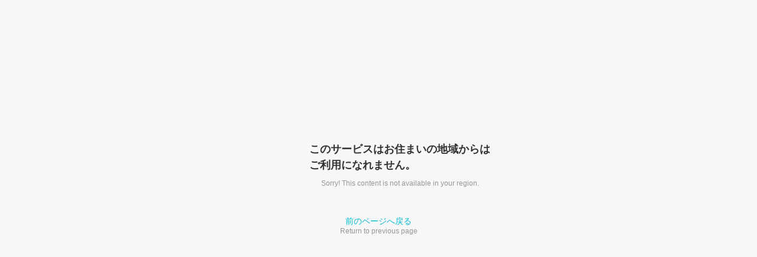

--- FILE ---
content_type: text/html
request_url: https://keirin.dmm.com/beppu/race/2023-03-29/7?infoType=odds
body_size: 21282
content:
<!DOCTYPE html><html lang="ja" style="--vh:1080px;"><head>
  <meta charset="UTF-8">
  <meta name="viewport" content="width=device-width, initial-scale=1.0, viewport-fit=cover">
  <style data-emotion="css-global" data-s=""></style><title>別府競輪 モーニング7 第4回三洋産業杯（2023年3月29日) 7レース 出走表｜DMM競輪</title><meta name="robots" content="max-image-preview:large" data-react-helmet="true"><meta name="twitter:card" content="summary_large_image" data-react-helmet="true"><meta name="twitter:image" content="https://keirin.dmm.com/images/ogp/default.png" data-react-helmet="true"><meta name="twitter:site" content="@dmm_keirin" data-react-helmet="true"><meta property="og:type" content="website" data-react-helmet="true"><meta property="og:site_name" content="DMM競輪" data-react-helmet="true"><meta property="og:image" content="https://keirin.dmm.com/images/ogp/default.png" data-react-helmet="true"><meta property="og:image:secure_url" content="https://keirin.dmm.com/images/ogp/default.png" data-react-helmet="true"><link rel="modulepreload" as="script" crossorigin="" href="/assets/index.982d3ce4.js"><link rel="modulepreload" as="script" crossorigin="" href="/assets/useQuery.80dc1b52.js"><link rel="modulepreload" as="script" crossorigin="" href="/assets/queryObserver.1c4615d6.js"><link rel="modulepreload" as="script" crossorigin="" href="/assets/useModal.589a86ea.js"><link rel="modulepreload" as="script" crossorigin="" href="/assets/index.0f8a57bf.js"><link rel="modulepreload" as="script" crossorigin="" href="/assets/icon_x.54736972.js"><link rel="modulepreload" as="script" crossorigin="" href="/assets/index.9d18e91d.js"><link rel="modulepreload" as="script" crossorigin="" href="/assets/index.b230719d.js"><link rel="modulepreload" as="script" crossorigin="" href="/assets/index.bb06b37e.js"><link rel="modulepreload" as="script" crossorigin="" href="/assets/icon_next_gray.491e6d5f.js"><link rel="modulepreload" as="script" crossorigin="" href="/assets/fromData.47aeb25d.js"><link rel="modulepreload" as="script" crossorigin="" href="/assets/customSessionStorage.e68103c6.js"><link rel="modulepreload" as="script" crossorigin="" href="/assets/index.f62a433a.js"><link rel="modulepreload" as="script" crossorigin="" href="/assets/index.8c07326a.js"><link rel="modulepreload" as="script" crossorigin="" href="/assets/index.0c681452.js"><script type="text/javascript" async="" src="https://analytics.tiktok.com/i18n/pixel/static/identify_b46e7c41.js"></script><script type="text/javascript" async="" src="https://analytics.tiktok.com/i18n/pixel/static/main.MTBmYzFiNDExMA.js" data-id="D04VH8BC77U7AMTK8NJG"></script><script type="text/javascript" async="" src="https://static.ads-twitter.com/uwt.js"></script><script type="text/javascript" async="" src="https://s.yimg.jp/images/listing/tool/cv/ytag.js"></script><script src="https://connect.facebook.net/signals/config/4160533934198530?v=2.9.251&amp;r=canary&amp;domain=keirin.dmm.com&amp;hme=842ba5a67bc11ec88742f1d93fdc2338abd91b60fc0531689cc660af96e193d9&amp;ex_m=94%2C156%2C134%2C20%2C66%2C67%2C127%2C62%2C42%2C128%2C71%2C61%2C10%2C141%2C80%2C15%2C93%2C122%2C115%2C69%2C72%2C121%2C138%2C102%2C143%2C7%2C3%2C4%2C6%2C5%2C2%2C81%2C91%2C144%2C223%2C167%2C56%2C225%2C226%2C49%2C182%2C27%2C68%2C231%2C230%2C170%2C29%2C55%2C9%2C58%2C87%2C88%2C89%2C95%2C118%2C28%2C26%2C120%2C117%2C116%2C135%2C70%2C137%2C136%2C44%2C54%2C111%2C14%2C140%2C39%2C212%2C214%2C177%2C59%2C23%2C24%2C25%2C17%2C18%2C38%2C34%2C36%2C35%2C76%2C82%2C86%2C100%2C126%2C129%2C40%2C101%2C21%2C19%2C107%2C63%2C32%2C131%2C130%2C132%2C123%2C22%2C31%2C53%2C99%2C139%2C64%2C16%2C133%2C104%2C75%2C30%2C213%2C180%2C192%2C163%2C282%2C210%2C154%2C195%2C188%2C164%2C97%2C119%2C74%2C109%2C48%2C41%2C43%2C103%2C108%2C114%2C52%2C113%2C47%2C50%2C46%2C90%2C142%2C0%2C112%2C13%2C110%2C11%2C1%2C51%2C83%2C57%2C60%2C106%2C79%2C78%2C145%2C146%2C84%2C85%2C8%2C92%2C45%2C124%2C77%2C73%2C65%2C105%2C96%2C37%2C125%2C33%2C98%2C12%2C147" async=""></script><script async="" src="https://connect.facebook.net/en_US/fbevents.js"></script><script type="text/javascript" async="" src="https://www.googletagmanager.com/gtag/js?id=AW-17620205675&amp;cx=c&amp;gtm=4e61g1"></script><script type="text/javascript" async="" src="https://s.yimg.jp/images/listing/tool/cv/ytag.js"></script><script type="text/javascript" async="" src="https://s.yimg.jp/images/listing/tool/cv/ytag.js"></script><script type="text/javascript" async="" src="https://analytics.tiktok.com/i18n/pixel/events.js?sdkid=D04VH8BC77U7AMTK8NJG&amp;lib=ttq"></script><script type="text/javascript" async="" src="https://www.googletagmanager.com/gtm.js?id=GTM-NQZR597&amp;gtm=4e61g1"></script><script type="text/javascript" async="" src="https://www.googletagmanager.com/gtm.js?id=GTM-NXX3Q2D&amp;gtm=4e61g1"></script><script type="text/javascript" async="" src="https://static.ads-twitter.com/uwt.js"></script><script type="text/javascript" async="" src="https://s.yimg.jp/images/listing/tool/cv/ytag.js"></script><script type="text/javascript" async="" src="https://www.googletagmanager.com/gtag/js?id=AW-17007960304&amp;cx=c&amp;gtm=4e61g1"></script><script type="text/javascript" async="" src="https://www.googletagmanager.com/gtm.js?id=GTM-KHX78TWF&amp;gtm=4e61g1"></script><script type="text/javascript" async="" src="https://www.googletagmanager.com/gtm.js?id=GTM-KZNZ7SN4&amp;gtm=4e61g1"></script><script type="text/javascript" async="" src="https://www.googletagmanager.com/gtm.js?id=GTM-53B8J85&amp;gtm=4e61g1"></script><script type="text/javascript" async="" src="https://www.googletagmanager.com/gtm.js?id=GTM-KC5SHVS&amp;gtm=4e61g1"></script><script type="text/javascript" async="" src="https://unpkg.com/web-vitals@4/dist/web-vitals.iife.js"></script><script type="text/javascript" async="" src="https://www.googletagmanager.com/gtag/js?id=G-KQYE0DE5JW&amp;cx=c&amp;gtm=4e61g1"></script><script async="" src="https://www.googletagmanager.com/gtm.js?id=GTM-PLC9LTZ"></script><script async="" src="//stat.i3.dmm.com/plus/tracking.js" charset="utf-8"></script><script async="" src="https://d.line-scdn.net/n/line_tag/public/release/v1/lt.js"></script><script async="" src="//static.ads-twitter.com/uwt.js"></script><script async="true" src="https://s.yimg.jp/images/listing/tool/cv/ytag.js" data-react-helmet="true"></script><script async="true" type="application/javascript" data-react-helmet="true">
          // B：コンバージョン測定補完機能タグ
          window.yjDataLayer = window.yjDataLayer || [];
          function ytag() { yjDataLayer.push(arguments); }
          ytag({"type":"ycl_cookie"});
          </script><script async="true" type="application/javascript" data-react-helmet="true">
          // C：YSSCVタグ
          ytag({
            "type": "yss_conversion",
            "config": {
              "yahoo_conversion_id": "1001203426",
              "yahoo_conversion_label": "OFC0CI3xu98CEMHGnaQB",
              "yahoo_conversion_value": "0"
            }
          });
          </script><script async="true" type="application/javascript" data-react-helmet="true">
          // C'：YDACVタグ
          ytag({
            "type":"yjad_conversion",
            "config":{
              "yahoo_ydn_conv_io": "S545d8wbLUhAVZMf3HJ0MA..",
              "yahoo_ydn_conv_label": "JQ5V366IDXM5REZMJKC833656",
              "yahoo_ydn_conv_transaction_id": "",
              "yahoo_ydn_conv_value": "0"
            }
          });
          </script><script async="true" type="application/javascript" data-react-helmet="true">
          // D：YDAサイトジェネラルタグ&リタゲタグ
          window.yjDataLayer = window.yjDataLayer || [];
          function ytag() { yjDataLayer.push(arguments); }
          ytag({
            "type":"yjad_retargeting",
            "config":{
              "yahoo_retargeting_id": "R1GJ57QNET",
              "yahoo_retargeting_label": "",
              "yahoo_retargeting_page_type": "",
              "yahoo_retargeting_items":[
                {item_id: '', category_id: '', price: '', quantity: ''}
              ]
            }
          });
          </script><script data-react-helmet="true">
          window.dataLayer = window.dataLayer || [];
          window.dmm_mkbase_ga_util = window.dmm_mkbase_ga_util || {};
          window.dmm_mkbase_ga_util.merge_common_data = window.dmm_mkbase_ga_util.merge_common_data || function (data) { return data; };
          function gtag(){dataLayer.push(arguments);}
        </script><script async="true" type="application/javascript" data-react-helmet="true">
          !function(e,t,n,s,u,a){e.twq||(s=e.twq=function(){s.exe?s.exe.apply(s,arguments):s.queue.push(arguments);
          },s.version='1.1',s.queue=[],u=t.createElement(n),u.async=!0,u.src='//static.ads-twitter.com/uwt.js',
          a=t.getElementsByTagName(n)[0],a.parentNode.insertBefore(u,a))}(window,document,'script');
          // Insert Twitter Pixel ID and Standard Event data below
          twq('init','o6grd');
          twq('track','PageView');
        </script><script async="true" type="application/javascript" data-react-helmet="true">
          (function(g,d,o){
            g._ltq=g._ltq||[];g._lt=g._lt||function(){g._ltq.push(arguments)};
            var h=location.protocol==='https:'?'https://d.line-scdn.net':'http://d.line-cdn.net';
            var s=d.createElement('script');s.async=1;
            s.src=o||h+'/n/line_tag/public/release/v1/lt.js';
            var t=d.getElementsByTagName('script')[0];t.parentNode.insertBefore(s,t);
              })(window, document);
          _lt('init', {
            customerType: 'lap',
            tagId: '9f8fd830-0e72-4571-8cfa-d13b3d8fc76b'
          });
          _lt('send', 'pv', ['9f8fd830-0e72-4571-8cfa-d13b3d8fc76b']);
        </script><link rel="modulepreload" as="script" crossorigin="" href="/assets/index.e9bd58fd.js"><link rel="modulepreload" as="script" crossorigin="" href="/assets/index.f6ac59c7.js"><link rel="modulepreload" as="script" crossorigin="" href="/assets/index.3ed4f3e7.js"><link rel="modulepreload" as="script" crossorigin="" href="/assets/Transition.a7477715.js"><link rel="modulepreload" as="script" crossorigin="" href="/assets/index.6ac714c7.js"><link rel="modulepreload" as="script" crossorigin="" href="/assets/index.41fb7c09.js"><link rel="modulepreload" as="script" crossorigin="" href="/assets/index.e30c1b5d.js"><link rel="modulepreload" as="script" crossorigin="" href="/assets/index.e909c5ce.js"><link rel="modulepreload" as="script" crossorigin="" href="/assets/index.c9978399.js"><link rel="modulepreload" as="script" crossorigin="" href="/assets/utils.d55c4442.js"><link rel="modulepreload" as="script" crossorigin="" href="/assets/index.15abcff5.js"><link rel="modulepreload" as="script" crossorigin="" href="/assets/index.8c3c5f39.js"><link rel="modulepreload" as="script" crossorigin="" href="/assets/singlerace.8ac6168d.js"><style data-emotion="css" data-s=""></style><link rel="modulepreload" as="script" crossorigin="" href="/assets/index.acf7df27.js"><link rel="modulepreload" as="script" crossorigin="" href="/assets/index.4f111d45.js"><script type="text/javascript" src="https://b98.yahoo.co.jp/pagead/conversion_async.js"></script><link rel="stylesheet" href="https://navismithapis-cdn.com/css/pc/min.css?v=76f278f3a6fdf9502c61e6bab1ba6bf67998edd2"><link rel="modulepreload" as="script" crossorigin="" href="/assets/index.4a35e543.js"><link rel="modulepreload" as="script" crossorigin="" href="/assets/betData.d9802ff5.js"><link rel="modulepreload" as="script" crossorigin="" href="/assets/customLocalStorage.b42cadd9.js"><link rel="modulepreload" as="script" crossorigin="" href="/assets/index.8771a22c.js"><link rel="modulepreload" as="script" crossorigin="" href="/assets/icon_alert.80d8abb8.js"><link rel="modulepreload" as="script" crossorigin="" href="/assets/index.5f9a0bec.js"><link rel="modulepreload" as="script" crossorigin="" href="/assets/useScript.2c9c9dc1.js"><link rel="modulepreload" as="script" crossorigin="" href="/assets/order.d52a1204.js"><link rel="modulepreload" as="script" crossorigin="" href="/assets/odds.5285ccd0.js"><link rel="modulepreload" as="script" crossorigin="" href="/assets/cloneDeep.421d6452.js"><link rel="modulepreload" as="script" crossorigin="" href="/assets/v4.32f63e89.js"><link rel="modulepreload" as="script" crossorigin="" href="/assets/index.47604fed.js"><style id="_goober"> @keyframes go2264125279{from{transform:scale(0) rotate(45deg);opacity:0;}to{transform:scale(1) rotate(45deg);opacity:1;}}@keyframes go3020080000{from{transform:scale(0);opacity:0;}to{transform:scale(1);opacity:1;}}@keyframes go463499852{from{transform:scale(0) rotate(90deg);opacity:0;}to{transform:scale(1) rotate(90deg);opacity:1;}}@keyframes go1268368563{from{transform:rotate(0deg);}to{transform:rotate(360deg);}}@keyframes go1310225428{from{transform:scale(0) rotate(45deg);opacity:0;}to{transform:scale(1) rotate(45deg);opacity:1;}}@keyframes go651618207{0%{height:0;width:0;opacity:0;}40%{height:0;width:6px;opacity:1;}100%{opacity:1;height:10px;}}@keyframes go901347462{from{transform:scale(0.6);opacity:0.4;}to{transform:scale(1);opacity:1;}}.go4109123758{z-index:9999;}.go4109123758 > *{pointer-events:auto;}</style><meta name="robots" content="noindex" data-react-helmet="true"><link rel="modulepreload" as="script" crossorigin="" href="/assets/index.4e2c384f.js"><link rel="modulepreload" as="script" crossorigin="" href="/assets/index.cf5d1841.js"><link rel="modulepreload" as="script" crossorigin="" href="/assets/icon_complete.78b11568.js"><link rel="modulepreload" as="script" crossorigin="" href="/assets/index.b3f39fbd.js"><link rel="modulepreload" as="script" crossorigin="" href="/assets/index.1858a04c.js"><link rel="modulepreload" as="script" crossorigin="" href="/assets/icon_check.4a098c54.js"><link rel="modulepreload" as="script" crossorigin="" href="/assets/terms.7c870034.js"><link rel="modulepreload" as="script" crossorigin="" href="/assets/type.390eb8be.js"><link rel="modulepreload" as="script" crossorigin="" href="/assets/index.88069217.js"><link rel="modulepreload" as="script" crossorigin="" href="/assets/icon_info_warning.e912c116.js"><link rel="modulepreload" as="script" crossorigin="" href="/assets/index.9f16be4b.js"><link rel="modulepreload" as="script" crossorigin="" href="/assets/style.c82eee50.js"><link rel="modulepreload" as="script" crossorigin="" href="/assets/useQueries.6bb3b2ea.js"><link rel="modulepreload" as="script" crossorigin="" href="/assets/index.cb831bcd.js"><link rel="modulepreload" as="script" crossorigin="" href="/assets/index.ae5e4beb.js"><link rel="modulepreload" as="script" crossorigin="" href="/assets/useClock.1bf7d50f.js"><link rel="modulepreload" as="script" crossorigin="" href="/assets/icon_next_white.fdd2f6d3.js"><link rel="stylesheet" href="/assets/icon_next_white.ce10ab8c.css"><link rel="modulepreload" as="script" crossorigin="" href="/assets/index.be772185.js"><link rel="modulepreload" as="script" crossorigin="" href="/assets/index.94a1080f.js"><link rel="modulepreload" as="script" crossorigin="" href="/assets/index.ef76eb06.js"><link rel="stylesheet" href="/assets/index.204c58ab.css"><link rel="modulepreload" as="script" crossorigin="" href="/assets/index.bf8398bb.js"><link rel="modulepreload" as="script" crossorigin="" href="/assets/index.6a147bb9.js"><link rel="modulepreload" as="script" crossorigin="" href="/assets/index.b485ebba.js"><link rel="modulepreload" as="script" crossorigin="" href="/assets/index.94b22be2.js"><link rel="modulepreload" as="script" crossorigin="" href="/assets/icon_single.c780aa24.js"><link rel="modulepreload" as="script" crossorigin="" href="/assets/index.4d2e6da9.js"><link rel="modulepreload" as="script" crossorigin="" href="/assets/index.df097ec4.js"><link rel="modulepreload" as="script" crossorigin="" href="/assets/index.9c57c337.js"><link rel="modulepreload" as="script" crossorigin="" href="/assets/bet.520a65fe.js"><link rel="modulepreload" as="script" crossorigin="" href="/assets/index.esm.1fab118f.js"><link rel="modulepreload" as="script" crossorigin="" href="/assets/index.esm.bfd480a0.js"><link rel="modulepreload" as="script" crossorigin="" href="/assets/index.32235c93.js"><link rel="modulepreload" as="script" crossorigin="" href="/assets/index.abd52fee.js"><link rel="modulepreload" as="script" crossorigin="" href="/assets/style.ff5a2b15.js"><link rel="modulepreload" as="script" crossorigin="" href="/assets/index.7460963b.js"><link rel="modulepreload" as="script" crossorigin="" href="/assets/index.4b877c20.js"><link rel="modulepreload" as="script" crossorigin="" href="/assets/index.ca8f647a.js"><link rel="modulepreload" as="script" crossorigin="" href="/assets/index.b838f234.js"><link rel="modulepreload" as="script" crossorigin="" href="/assets/formData.58431a65.js"><link rel="modulepreload" as="script" crossorigin="" href="/assets/index.d1cc5a33.js"><link rel="modulepreload" as="script" crossorigin="" href="/assets/icon_memo_off.f5de4826.js"><link rel="modulepreload" as="script" crossorigin="" href="/assets/icon_memo_on.9b76bcc7.js"><link rel="modulepreload" as="script" crossorigin="" href="/assets/bicycleColor.c7583829.js"><link rel="modulepreload" as="script" crossorigin="" href="/assets/icon_expectation_003.c33b2f68.js"><link rel="modulepreload" as="script" crossorigin="" href="/assets/CSSTransition.94f8191c.js"><link rel="modulepreload" as="script" crossorigin="" href="/assets/index.807ba505.js"><link rel="modulepreload" as="script" crossorigin="" href="/assets/index.c5d9f82b.js"><link rel="modulepreload" as="script" crossorigin="" href="/assets/icon_link.1710e050.js"><link rel="modulepreload" as="script" crossorigin="" href="/assets/index.0ef60f26.js"><link rel="modulepreload" as="script" crossorigin="" href="/assets/style.acf0c6a8.js"><link rel="modulepreload" as="script" crossorigin="" href="/assets/index.c2bf1ea6.js"><link rel="modulepreload" as="script" crossorigin="" href="/assets/index.d2925698.js"><link rel="modulepreload" as="script" crossorigin="" href="/assets/index.1a3ed0ef.js"><link rel="modulepreload" as="script" crossorigin="" href="/assets/index.f20a28fa.js"><link rel="modulepreload" as="script" crossorigin="" href="/assets/icon_down.d6ee623b.js"><link rel="modulepreload" as="script" crossorigin="" href="/assets/index.beb3e693.js"><link rel="modulepreload" as="script" crossorigin="" href="/assets/style.1549d735.js"><link rel="canonical" href="https://keirin.dmm.com/beppu/racecard/2023-03-29" data-react-helmet="true"><meta name="description" content="別府競輪 モーニング7 第4回三洋産業杯の出走表ページ。DMM競輪はレーススケジュールに加え、選手メモや収支管理など投票に役立つ機能が充実。ぜひDMM競輪でインターネット競輪投票をお楽しみください。" data-react-helmet="true"><meta name="keywords" content="別府競輪 モーニング7 第4回三洋産業杯（2023年3月29日) 7レース 出走表,競輪,競輪投票,チャリロト,ケイリン,DMM競輪" data-react-helmet="true"><meta name="title" content="別府競輪 モーニング7 第4回三洋産業杯（2023年3月29日) 7レース 出走表" data-react-helmet="true"><meta name="twitter:title" content="別府競輪 モーニング7 第4回三洋産業杯（2023年3月29日) 7レース 出走表｜DMM競輪" data-react-helmet="true"><meta name="twitter:description" content="別府競輪 モーニング7 第4回三洋産業杯の出走表ページ。DMM競輪はレーススケジュールに加え、選手メモや収支管理など投票に役立つ機能が充実。ぜひDMM競輪でインターネット競輪投票をお楽しみください。" data-react-helmet="true"><meta name="twitter:url" content="https://keirin.dmm.com/beppu/racecard/2023-03-29" data-react-helmet="true"><meta property="og:description" content="別府競輪 モーニング7 第4回三洋産業杯の出走表ページ。DMM競輪はレーススケジュールに加え、選手メモや収支管理など投票に役立つ機能が充実。ぜひDMM競輪でインターネット競輪投票をお楽しみください。" data-react-helmet="true"><meta property="og:url" content="https://keirin.dmm.com/beppu/racecard/2023-03-29" data-react-helmet="true"><meta property="og:title" content="別府競輪 モーニング7 第4回三洋産業杯（2023年3月29日) 7レース 出走表｜DMM競輪" data-react-helmet="true"><script type="text/javascript" async="" src="https://googleads.g.doubleclick.net/pagead/viewthroughconversion/17007960304/?random=1768960616131&amp;cv=11&amp;fst=1768960616131&amp;bg=ffffff&amp;guid=ON&amp;async=1&amp;en=gtag.config&amp;gtm=45be61g1v9218738839z8868767643za20gzb868767643zd868728728xec&amp;gcd=13l3l3l3l1l1&amp;dma=0&amp;tag_exp=103116026~103200004~104527907~104528500~104684208~104684211~105391252~115938466~115938468~117041587&amp;u_w=800&amp;u_h=600&amp;url=https%3A%2F%2Fkeirin.dmm.com%2Fbeppu%2Frace%2F2023-03-29%2F7&amp;frm=0&amp;tiba=%E5%88%A5%E5%BA%9C%E7%AB%B6%E8%BC%AA%20%E3%83%A2%E3%83%BC%E3%83%8B%E3%83%B3%E3%82%B07%20%E7%AC%AC4%E5%9B%9E%E4%B8%89%E6%B4%8B%E7%94%A3%E6%A5%AD%E6%9D%AF%EF%BC%882023%E5%B9%B43%E6%9C%8829%E6%97%A5)%207%E3%83%AC%E3%83%BC%E3%82%B9%20%E5%87%BA%E8%B5%B0&amp;hn=www.googleadservices.com&amp;npa=0&amp;pscdl=noapi&amp;auid=1218842911.1768960615&amp;uaa=&amp;uamb=0&amp;uam=&amp;uap=&amp;uapv=&amp;uaw=0&amp;data=event%3Dgtag.config&amp;rfmt=3&amp;fmt=4"></script><link rel="modulepreload" as="script" crossorigin="" href="/assets/index.058b1c39.js"><link rel="modulepreload" as="script" crossorigin="" href="/assets/index.f7893f36.js"><script type="text/javascript" async="" src="https://googleads.g.doubleclick.net/pagead/viewthroughconversion/17620205675/?random=1768960617119&amp;cv=11&amp;fst=1768960617119&amp;bg=ffffff&amp;guid=ON&amp;async=1&amp;en=gtag.config&amp;gtm=45be61g1v9231473135z89118057234za20gzb9118057234zd868728728xec&amp;gcd=13l3l3l3l1l1&amp;dma=0&amp;tag_exp=103116026~103200004~104527907~104528500~104684208~104684211~105391252~115495938~115938466~115938468~117041587&amp;u_w=800&amp;u_h=600&amp;url=https%3A%2F%2Fkeirin.dmm.com%2Fbeppu%2Frace%2F2023-03-29%2F7&amp;frm=0&amp;tiba=%E5%88%A5%E5%BA%9C%E7%AB%B6%E8%BC%AA%20%E3%83%A2%E3%83%BC%E3%83%8B%E3%83%B3%E3%82%B07%20%E7%AC%AC4%E5%9B%9E%E4%B8%89%E6%B4%8B%E7%94%A3%E6%A5%AD%E6%9D%AF%EF%BC%882023%E5%B9%B43%E6%9C%8829%E6%97%A5)%207%E3%83%AC%E3%83%BC%E3%82%B9%20%E5%87%BA%E8%B5%B0&amp;hn=www.googleadservices.com&amp;npa=0&amp;pscdl=noapi&amp;auid=1218842911.1768960615&amp;uaa=&amp;uamb=0&amp;uam=&amp;uap=&amp;uapv=&amp;uaw=0&amp;data=event%3Dgtag.config&amp;rfmt=3&amp;fmt=4"></script></head><body><allow-navigation href="*">

  <link rel="icon" type="image/x-icon" href="/favicon.ico">
  <link rel="apple-touch-icon" href="/apple-touch-icon.png">
  <link rel="manifest" href="/manifest.json">
  <link rel="alternate" type="application/rss+xml" href="/feed.xml" title="DMM競輪 RSSフィード">

  <!-- preconnect -->
  <link rel="preconnect" href="//api.keirin.dmm.com">
  <link rel="preconnect" href="//dmmkeirin.microcms.io">
  <link rel="preconnect" href="//images.microcms-assets.io">
  <link rel="preconnect" href="//navismithapis-cdn.com">
  <link rel="preconnect" href="//navismithapis.com">
  <link rel="preconnect" href="//b90.yahoo.co.jp">
  <link rel="preconnect" href="//b91.yahoo.co.jp">
  <link rel="preconnect" href="//b92.yahoo.co.jp">
  <link rel="preconnect" href="//b97.yahoo.co.jp">
  <link rel="preconnect" href="//www.googleadservices.com">
  <link rel="preconnect" href="//www.googletagmanager.com">
  <link rel="preconnect" href="//analytics.twitter.com">
  <link rel="preconnect" href="//static.ads-twitter.com">
  <link rel="preconnect" href="//stat.i3.dmm.com">
  <link rel="preconnect" href="//stg-stat-i3.dmm.com">
  <link rel="preconnect" href="//www.datadoghq-browser-agent.com">
  <link rel="preconnect" href="//s.yimg.jp">
  <link rel="preconnect" href="//p-smith.com/">
  <link rel="preconnect" href="//www.facebook.com">

  <meta name="theme-color" content="#e60039">
  <script>
    window.global = window

  </script>
  <script async="" type="application/javascript">
    if (navigator.serviceWorker) {
      navigator.serviceWorker
        .getRegistrations()
        .then(function (registrations) {
          registrations.forEach(registration => {
            registration.unregister();
          });
        })
        .catch(() => {});
    }

  </script>
  <script type="module" crossorigin="" src="/assets/index.f6ac59c7.js"></script>
  <link rel="modulepreload" href="/assets/react.1b15a6a9.js">
  <link rel="modulepreload" href="/assets/emotion.84547252.js">
  <link rel="modulepreload" href="/assets/graphql.294a59e6.js">
  <link rel="stylesheet" href="/assets/index.525a95ff.css">



  <div id="root"><div class="css-143ln5b"><div><div id="dmm-nav-header" class="css-ir7qf0"><noscript>
  <a class="_n4v1-noscript" href="https://help.dmm.com/-/detail/=/qid=10105/">JavaScriptを有効にしてください<span>設定方法はこちら</span></a>
</noscript><header class="_n4v1-header" id="_n4v1-header"><div class="navi-dmm-c-banner-tags" id="naviapi-cross-section-banner" s="75F8DFBEBBE08AAE49F94EAE7A3B4608F988373C6480D87E820F73C6D9C4E54DC4E0FEAA9476A515070ECC78FC06FF1E54FDC4410FF82DA8018C649265F7509E" distributionlot-key="7104cb29-dc9c-45df-8d40-3270317ba997" data-view-type="pc"></div><div class="_n4v1-header-content-container">
    <div><div class="_n4v1-global _n4v1-header-parts">
  <span class="_n4v1-global-icon"><img src="https://navismithapis-cdn.com/img/service.svg" alt="サービス" class="_n4v1-global-icon-com" width="50" height="42"></span>
  <div class="_n4v1-global-navi">
    <div class="_n4v1-global-column">
      <a href="https://www.dmm.com" class="_n4v1-global-boxlink _n4v1-global-boxlink-com" data-tracking-event-name="global" data-tracking-click-common="" data-tracking-link-text="general_top">DMM.com トップへ</a>
      <ul>
        <li class="d-translate">
          <a href="https://tv.dmm.com/vod/" target="_self" class="_n4v1-global-item" data-tracking-event-name="global" data-tracking-click-common="" data-tracking-link-text="dmmtv">
            <img src="https://p-smith.com/service-icon/dmmtv.svg" class="_n4v1-global-item-icon" width="22" height="22" loading="lazy">
            <span class="_n4v1-global-item-text _n4v1-global-item-text-com">
              DMM TV
            </span>
          </a>
        </li>
        <li class="d-translate">
          <a href="https://book.dmm.com/" target="_self" class="_n4v1-global-item" data-tracking-event-name="global" data-tracking-click-common="" data-tracking-link-text="book">
            <img src="https://p-smith.com/service-icon/book.svg" class="_n4v1-global-item-icon" width="22" height="22" loading="lazy">
            <span class="_n4v1-global-item-text _n4v1-global-item-text-com">
              電子書籍
            </span>
          </a>
        </li>
        <li class="d-translate">
          <a href="https://games.dmm.com/" target="_self" class="_n4v1-global-item" data-tracking-event-name="global" data-tracking-click-common="" data-tracking-link-text="games">
            <img src="https://p-smith.com/service-icon/netgame.svg" class="_n4v1-global-item-icon" width="22" height="22" loading="lazy">
            <span class="_n4v1-global-item-text _n4v1-global-item-text-com">
              オンラインゲーム
            </span>
          </a>
        </li>
        <li class="d-translate">
          <a href="https://dlsoft.dmm.com/" target="_self" class="_n4v1-global-item" data-tracking-event-name="global" data-tracking-click-common="" data-tracking-link-text="dlsoft">
            <img src="https://p-smith.com/service-icon/pcsoft.svg" class="_n4v1-global-item-icon" width="22" height="22" loading="lazy">
            <span class="_n4v1-global-item-text _n4v1-global-item-text-com">
              PCゲーム/ソフトウェア
            </span>
          </a>
        </li>
        <li class="d-translate">
          <a href="https://onkure.dmm.com/" target="_self" class="_n4v1-global-item" data-tracking-event-name="global" data-tracking-click-common="" data-tracking-link-text="onkure">
            <img src="https://p-smith.com/service-icon/onkure.svg" class="_n4v1-global-item-icon" width="22" height="22" loading="lazy">
            <span class="_n4v1-global-item-text _n4v1-global-item-text-com">
              オンラインクレーンゲーム
            </span>
          </a>
        </li>
        <li class="d-translate">
          <a href="https://scratch.dmm.com/" target="_self" class="_n4v1-global-item" data-tracking-event-name="global" data-tracking-click-common="" data-tracking-link-text="scratch">
            <img src="https://p-smith.com/service-icon/scratch.svg" class="_n4v1-global-item-icon" width="22" height="22" loading="lazy">
            <span class="_n4v1-global-item-text _n4v1-global-item-text-com">
              スクラッチ
            </span>
          </a>
        </li>
        <li class="d-translate">
          <a href="https://www.dmm.com/mono/" target="_self" class="_n4v1-global-item" data-tracking-event-name="global" data-tracking-click-common="" data-tracking-link-text="mono">
            <img src="https://p-smith.com/service-icon/mono.svg" class="_n4v1-global-item-icon" width="22" height="22" loading="lazy">
            <span class="_n4v1-global-item-text _n4v1-global-item-text-com">
              通販
            </span>
          </a>
        </li>
        <li class="d-translate">
          <a href="https://factory.dmm.com/" target="_self" class="_n4v1-global-item" data-tracking-event-name="global" data-tracking-click-common="" data-tracking-link-text="factory">
            <img src="https://p-smith.com/service-icon/factory.svg" class="_n4v1-global-item-icon" width="22" height="22" loading="lazy">
            <span class="_n4v1-global-item-text _n4v1-global-item-text-com">
              キャラクターグッズ
            </span>
          </a>
        </li>
        <li class="d-translate">
          <a href="https://www.dmm.com/lod/" target="_self" class="_n4v1-global-item" data-tracking-event-name="global" data-tracking-click-common="" data-tracking-link-text="lod">
            <img src="https://p-smith.com/service-icon/lod.svg" class="_n4v1-global-item-icon" width="22" height="22" loading="lazy">
            <span class="_n4v1-global-item-text _n4v1-global-item-text-com">
              AKB48グループ
            </span>
          </a>
        </li>
        <li class="d-translate">
          <a href="https://www.dmm.com/rental/" target="_self" class="_n4v1-global-item" data-tracking-event-name="global" data-tracking-click-common="" data-tracking-link-text="rental">
            <img src="https://p-smith.com/service-icon/rental.svg" class="_n4v1-global-item-icon" width="22" height="22" loading="lazy">
            <span class="_n4v1-global-item-text _n4v1-global-item-text-com">
              宅配レンタル
            </span>
          </a>
        </li>
        <li class="d-translate">
          <a href="https://tossy.com/" target="_self" class="_n4v1-global-item" data-tracking-event-name="global" data-tracking-click-common="" data-tracking-link-text="tossy">
            <img src="https://p-smith.com/service-icon/tossy.svg" class="_n4v1-global-item-icon" width="22" height="22" loading="lazy">
            <span class="_n4v1-global-item-text _n4v1-global-item-text-com">
              ウルトラ投資アプリTOSSY
            </span>
          </a>
        </li>
        <li class="d-translate">
          <a href="https://fx.dmm.com/" target="_self" class="_n4v1-global-item" data-tracking-event-name="global" data-tracking-click-common="" data-tracking-link-text="fx">
            <img src="https://p-smith.com/service-icon/fx.svg" class="_n4v1-global-item-icon" width="22" height="22" loading="lazy">
            <span class="_n4v1-global-item-text _n4v1-global-item-text-com">
              FX/CFD
            </span>
          </a>
        </li>
        <li class="d-translate">
          <a href="https://kabu.dmm.com/" target="_self" class="_n4v1-global-item" data-tracking-event-name="global" data-tracking-click-common="" data-tracking-link-text="kabu">
            <img src="https://p-smith.com/service-icon/kabu.svg" class="_n4v1-global-item-icon" width="22" height="22" loading="lazy">
            <span class="_n4v1-global-item-text _n4v1-global-item-text-com">
              株
            </span>
          </a>
        </li>
        <li class="d-translate">
          <a href="https://banusy.dmm.com/" target="_self" class="_n4v1-global-item" data-tracking-event-name="global" data-tracking-click-common="" data-tracking-link-text="banusy">
            <img src="https://p-smith.com/service-icon/banusy.svg" class="_n4v1-global-item-icon" width="22" height="22" loading="lazy">
            <span class="_n4v1-global-item-text _n4v1-global-item-text-com">
              バヌーシー
            </span>
          </a>
        </li>
        <li class="d-translate">
          <a href="https://plus.dmm.com/" target="_self" class="_n4v1-global-item" data-tracking-event-name="global" data-tracking-click-common="" data-tracking-link-text="plus">
            <img src="https://p-smith.com/service-icon/hikari_mobile.svg" class="_n4v1-global-item-icon" width="22" height="22" loading="lazy">
            <span class="_n4v1-global-item-text _n4v1-global-item-text-com">
              光回線・モバイル
            </span>
          </a>
        </li>
        <li class="d-translate">
          <a href="https://teamlabplanets.dmm.com/" target="_blank" class="_n4v1-global-item" rel="noopener" data-tracking-event-name="global" data-tracking-click-common="" data-tracking-link-text="planets">
            <img src="https://p-smith.com/service-icon/planets.svg" class="_n4v1-global-item-icon" width="22" height="22" loading="lazy">
            <span class="_n4v1-global-item-text _n4v1-global-item-text-com">
              チームラボ プラネッツ
            </span>
          </a>
        </li>
      </ul>
    </div>
    <div class="_n4v1-global-column">
      <ul>
        <li class="d-translate">
          <a href="https://kariyushi-aquarium.com/" target="_blank" class="_n4v1-global-item" rel="noopener" data-tracking-event-name="global" data-tracking-click-common="" data-tracking-link-text="aquarium">
            <img src="https://p-smith.com/service-icon/aquarium.svg" class="_n4v1-global-item-icon" width="22" height="22" loading="lazy">
            <span class="_n4v1-global-item-text _n4v1-global-item-text-com">
              かりゆし水族館
            </span>
          </a>
        </li>
        <li class="d-translate">
          <a href="https://clinic.dmm.com/" target="_self" class="_n4v1-global-item" data-tracking-event-name="global" data-tracking-click-common="" data-tracking-link-text="clinic">
            <img src="https://p-smith.com/service-icon/clinic_com.svg" class="_n4v1-global-item-icon" width="22" height="22" loading="lazy">
            <span class="_n4v1-global-item-text _n4v1-global-item-text-com">
              オンラインクリニック
            </span>
          </a>
        </li>
        <li class="d-translate">
          <a href="https://lounge.dmm.com/" target="_self" class="_n4v1-global-item" data-tracking-event-name="global" data-tracking-click-common="" data-tracking-link-text="salon">
            <img src="https://p-smith.com/service-icon/lounge.svg" class="_n4v1-global-item-icon" width="22" height="22" loading="lazy">
            <span class="_n4v1-global-item-text _n4v1-global-item-text-com">
              オンラインサロン
            </span>
          </a>
        </li>
        <li class="d-translate">
          <a href="https://eikaiwa.dmm.com/" target="_self" class="_n4v1-global-item" data-tracking-event-name="global" data-tracking-click-common="" data-tracking-link-text="eikaiwa">
            <img src="https://p-smith.com/service-icon/eikaiwa.svg" class="_n4v1-global-item-icon" width="22" height="22" loading="lazy">
            <span class="_n4v1-global-item-text _n4v1-global-item-text-com">
              英会話
            </span>
          </a>
        </li>
        <li class="d-translate">
          <a href="https://web-camp.io/" target="_self" class="_n4v1-global-item" data-tracking-event-name="global" data-tracking-click-common="" data-tracking-link-text="webcamp">
            <img src="https://p-smith.com/service-icon/webcamp.svg" class="_n4v1-global-item-icon" width="22" height="22" loading="lazy">
            <span class="_n4v1-global-item-text _n4v1-global-item-text-com">
              プログラミングスクール
            </span>
          </a>
        </li>
        <li class="d-translate">
          <a href="https://keirin.dmm.com/" target="_self" class="_n4v1-global-item" data-tracking-event-name="global" data-tracking-click-common="" data-tracking-link-text="chariloto">
            <img src="https://p-smith.com/service-icon/race.svg" class="_n4v1-global-item-icon" width="22" height="22" loading="lazy">
            <span class="_n4v1-global-item-text _n4v1-global-item-text-com">
              競輪
            </span>
          </a>
        </li>
        <li class="d-translate">
          <a href="https://p-town.dmm.com/" target="_self" class="_n4v1-global-item" data-tracking-event-name="global" data-tracking-click-common="" data-tracking-link-text="p_town">
            <img src="https://p-smith.com/service-icon/ptown.svg" class="_n4v1-global-item-icon" width="22" height="22" loading="lazy">
            <span class="_n4v1-global-item-text _n4v1-global-item-text-com">
              パチンコ/パチスロ
            </span>
          </a>
        </li>
        <li class="d-translate">
          <a href="https://tantei.dmm.com/" target="_self" class="_n4v1-global-item" data-tracking-event-name="global" data-tracking-click-common="" data-tracking-link-text="tantei">
            <img src="https://p-smith.com/service-icon/tantei_com.svg" class="_n4v1-global-item-icon" width="22" height="22" loading="lazy">
            <span class="_n4v1-global-item-text _n4v1-global-item-text-com">
              探偵
            </span>
          </a>
        </li>
      </ul>
    </div>
  </div>
  <div class="_n4v1-global-navi-extention">
    <div class="_n4v1-global-column">
      <a href="https://www.dmm.com" class="_n4v1-global-boxlink _n4v1-global-boxlink-com" data-tracking-event-name="global" data-tracking-click-common="" data-tracking-link-text="general_top">DMM.com トップへ</a>
      <ul>
        <li class="d-translate">
          <a href="https://tv.dmm.com/vod/" target="_self" class="_n4v1-global-item" data-tracking-event-name="global" data-tracking-click-common="" data-tracking-link-text="dmmtv">
            <img src="https://p-smith.com/service-icon/dmmtv.svg" class="_n4v1-global-item-icon" width="22" height="22" loading="lazy">
            <span class="_n4v1-global-item-text _n4v1-global-item-text-com">
              DMM TV
            </span>
          </a>
        </li>
        <li class="d-translate">
          <a href="https://book.dmm.com/" target="_self" class="_n4v1-global-item" data-tracking-event-name="global" data-tracking-click-common="" data-tracking-link-text="book">
            <img src="https://p-smith.com/service-icon/book.svg" class="_n4v1-global-item-icon" width="22" height="22" loading="lazy">
            <span class="_n4v1-global-item-text _n4v1-global-item-text-com">
              電子書籍
            </span>
          </a>
        </li>
        <li class="d-translate">
          <a href="https://games.dmm.com/" target="_self" class="_n4v1-global-item" data-tracking-event-name="global" data-tracking-click-common="" data-tracking-link-text="games">
            <img src="https://p-smith.com/service-icon/netgame.svg" class="_n4v1-global-item-icon" width="22" height="22" loading="lazy">
            <span class="_n4v1-global-item-text _n4v1-global-item-text-com">
              オンラインゲーム
            </span>
          </a>
        </li>
        <li class="d-translate">
          <a href="https://dlsoft.dmm.com/" target="_self" class="_n4v1-global-item" data-tracking-event-name="global" data-tracking-click-common="" data-tracking-link-text="dlsoft">
            <img src="https://p-smith.com/service-icon/pcsoft.svg" class="_n4v1-global-item-icon" width="22" height="22" loading="lazy">
            <span class="_n4v1-global-item-text _n4v1-global-item-text-com">
              PCゲーム/ソフトウェア
            </span>
          </a>
        </li>
        <li class="d-translate">
          <a href="https://onkure.dmm.com/" target="_self" class="_n4v1-global-item" data-tracking-event-name="global" data-tracking-click-common="" data-tracking-link-text="onkure">
            <img src="https://p-smith.com/service-icon/onkure.svg" class="_n4v1-global-item-icon" width="22" height="22" loading="lazy">
            <span class="_n4v1-global-item-text _n4v1-global-item-text-com">
              オンラインクレーンゲーム
            </span>
          </a>
        </li>
        <li class="d-translate">
          <a href="https://scratch.dmm.com/" target="_self" class="_n4v1-global-item" data-tracking-event-name="global" data-tracking-click-common="" data-tracking-link-text="scratch">
            <img src="https://p-smith.com/service-icon/scratch.svg" class="_n4v1-global-item-icon" width="22" height="22" loading="lazy">
            <span class="_n4v1-global-item-text _n4v1-global-item-text-com">
              スクラッチ
            </span>
          </a>
        </li>
        <li class="d-translate">
          <a href="https://www.dmm.com/mono/" target="_self" class="_n4v1-global-item" data-tracking-event-name="global" data-tracking-click-common="" data-tracking-link-text="mono">
            <img src="https://p-smith.com/service-icon/mono.svg" class="_n4v1-global-item-icon" width="22" height="22" loading="lazy">
            <span class="_n4v1-global-item-text _n4v1-global-item-text-com">
              通販
            </span>
          </a>
        </li>
        <li class="d-translate">
          <a href="https://factory.dmm.com/" target="_self" class="_n4v1-global-item" data-tracking-event-name="global" data-tracking-click-common="" data-tracking-link-text="factory">
            <img src="https://p-smith.com/service-icon/factory.svg" class="_n4v1-global-item-icon" width="22" height="22" loading="lazy">
            <span class="_n4v1-global-item-text _n4v1-global-item-text-com">
              キャラクターグッズ
            </span>
          </a>
        </li>
        <li class="d-translate">
          <a href="https://www.dmm.com/lod/" target="_self" class="_n4v1-global-item" data-tracking-event-name="global" data-tracking-click-common="" data-tracking-link-text="lod">
            <img src="https://p-smith.com/service-icon/lod.svg" class="_n4v1-global-item-icon" width="22" height="22" loading="lazy">
            <span class="_n4v1-global-item-text _n4v1-global-item-text-com">
              AKB48グループ
            </span>
          </a>
        </li>
        <li class="d-translate">
          <a href="https://www.dmm.com/rental/" target="_self" class="_n4v1-global-item" data-tracking-event-name="global" data-tracking-click-common="" data-tracking-link-text="rental">
            <img src="https://p-smith.com/service-icon/rental.svg" class="_n4v1-global-item-icon" width="22" height="22" loading="lazy">
            <span class="_n4v1-global-item-text _n4v1-global-item-text-com">
              宅配レンタル
            </span>
          </a>
        </li>
        <li class="d-translate">
          <a href="https://tossy.com/" target="_self" class="_n4v1-global-item" data-tracking-event-name="global" data-tracking-click-common="" data-tracking-link-text="tossy">
            <img src="https://p-smith.com/service-icon/tossy.svg" class="_n4v1-global-item-icon" width="22" height="22" loading="lazy">
            <span class="_n4v1-global-item-text _n4v1-global-item-text-com">
              ウルトラ投資アプリTOSSY
            </span>
          </a>
        </li>
        <li class="d-translate">
          <a href="https://fx.dmm.com/" target="_self" class="_n4v1-global-item" data-tracking-event-name="global" data-tracking-click-common="" data-tracking-link-text="fx">
            <img src="https://p-smith.com/service-icon/fx.svg" class="_n4v1-global-item-icon" width="22" height="22" loading="lazy">
            <span class="_n4v1-global-item-text _n4v1-global-item-text-com">
              FX/CFD
            </span>
          </a>
        </li>
        <li class="d-translate">
          <a href="https://kabu.dmm.com/" target="_self" class="_n4v1-global-item" data-tracking-event-name="global" data-tracking-click-common="" data-tracking-link-text="kabu">
            <img src="https://p-smith.com/service-icon/kabu.svg" class="_n4v1-global-item-icon" width="22" height="22" loading="lazy">
            <span class="_n4v1-global-item-text _n4v1-global-item-text-com">
              株
            </span>
          </a>
        </li>
        <li class="d-translate">
          <a href="https://banusy.dmm.com/" target="_self" class="_n4v1-global-item" data-tracking-event-name="global" data-tracking-click-common="" data-tracking-link-text="banusy">
            <img src="https://p-smith.com/service-icon/banusy.svg" class="_n4v1-global-item-icon" width="22" height="22" loading="lazy">
            <span class="_n4v1-global-item-text _n4v1-global-item-text-com">
              バヌーシー
            </span>
          </a>
        </li>
        <li class="d-translate">
          <a href="https://plus.dmm.com/" target="_self" class="_n4v1-global-item" data-tracking-event-name="global" data-tracking-click-common="" data-tracking-link-text="plus">
            <img src="https://p-smith.com/service-icon/hikari_mobile.svg" class="_n4v1-global-item-icon" width="22" height="22" loading="lazy">
            <span class="_n4v1-global-item-text _n4v1-global-item-text-com">
              光回線・モバイル
            </span>
          </a>
        </li>
        <li class="d-translate">
          <a href="https://teamlabplanets.dmm.com/" target="_blank" class="_n4v1-global-item" data-tracking-event-name="global" data-tracking-click-common="" data-tracking-link-text="planets" rel="noopener">
            <img src="https://p-smith.com/service-icon/planets.svg" class="_n4v1-global-item-icon" width="22" height="22" loading="lazy">
            <span class="_n4v1-global-item-text _n4v1-global-item-text-com">
              チームラボ プラネッツ
            </span>
          </a>
        </li>
      </ul>
    </div>
    <div class="_n4v1-global-column">
      <ul>
        <li class="d-translate">
          <a href="https://kariyushi-aquarium.com/" target="_blank" class="_n4v1-global-item" data-tracking-event-name="global" data-tracking-click-common="" data-tracking-link-text="aquarium" rel="noopener">
            <img src="https://p-smith.com/service-icon/aquarium.svg" class="_n4v1-global-item-icon" width="22" height="22" loading="lazy">
            <span class="_n4v1-global-item-text _n4v1-global-item-text-com">
              かりゆし水族館
            </span>
          </a>
        </li>
        <li class="d-translate">
          <a href="https://clinic.dmm.com/" target="_self" class="_n4v1-global-item" data-tracking-event-name="global" data-tracking-click-common="" data-tracking-link-text="clinic">
            <img src="https://p-smith.com/service-icon/clinic_com.svg" class="_n4v1-global-item-icon" width="22" height="22" loading="lazy">
            <span class="_n4v1-global-item-text _n4v1-global-item-text-com">
              オンラインクリニック
            </span>
          </a>
        </li>
        <li class="d-translate">
          <a href="https://lounge.dmm.com/" target="_self" class="_n4v1-global-item" data-tracking-event-name="global" data-tracking-click-common="" data-tracking-link-text="salon">
            <img src="https://p-smith.com/service-icon/lounge.svg" class="_n4v1-global-item-icon" width="22" height="22" loading="lazy">
            <span class="_n4v1-global-item-text _n4v1-global-item-text-com">
              オンラインサロン
            </span>
          </a>
        </li>
        <li class="d-translate">
          <a href="https://eikaiwa.dmm.com/" target="_self" class="_n4v1-global-item" data-tracking-event-name="global" data-tracking-click-common="" data-tracking-link-text="eikaiwa">
            <img src="https://p-smith.com/service-icon/eikaiwa.svg" class="_n4v1-global-item-icon" width="22" height="22" loading="lazy">
            <span class="_n4v1-global-item-text _n4v1-global-item-text-com">
              英会話
            </span>
          </a>
        </li>
        <li class="d-translate">
          <a href="https://web-camp.io/" target="_self" class="_n4v1-global-item" data-tracking-event-name="global" data-tracking-click-common="" data-tracking-link-text="webcamp">
            <img src="https://p-smith.com/service-icon/webcamp.svg" class="_n4v1-global-item-icon" width="22" height="22" loading="lazy">
            <span class="_n4v1-global-item-text _n4v1-global-item-text-com">
              プログラミングスクール
            </span>
          </a>
        </li>
        <li class="d-translate">
          <a href="https://keirin.dmm.com/" target="_self" class="_n4v1-global-item" data-tracking-event-name="global" data-tracking-click-common="" data-tracking-link-text="chariloto">
            <img src="https://p-smith.com/service-icon/race.svg" class="_n4v1-global-item-icon" width="22" height="22" loading="lazy">
            <span class="_n4v1-global-item-text _n4v1-global-item-text-com">
              競輪
            </span>
          </a>
        </li>
        <li class="d-translate">
          <a href="https://p-town.dmm.com/" target="_self" class="_n4v1-global-item" data-tracking-event-name="global" data-tracking-click-common="" data-tracking-link-text="p_town">
            <img src="https://p-smith.com/service-icon/ptown.svg" class="_n4v1-global-item-icon" width="22" height="22" loading="lazy">
            <span class="_n4v1-global-item-text _n4v1-global-item-text-com">
              パチンコ/パチスロ
            </span>
          </a>
        </li>
        <li class="d-translate">
          <a href="https://tantei.dmm.com/" target="_self" class="_n4v1-global-item" data-tracking-event-name="global" data-tracking-click-common="" data-tracking-link-text="tantei">
            <img src="https://p-smith.com/service-icon/tantei_com.svg" class="_n4v1-global-item-icon" width="22" height="22" loading="lazy">
            <span class="_n4v1-global-item-text _n4v1-global-item-text-com">
              探偵
            </span>
          </a>
        </li>
      </ul>
    </div>
  </div>
</div><a href="https://keirin.dmm.com" class="_n4v1-logo _n4v1-header-parts _n4v1-header-parts-point-balance-ph3">
    <img src="https://p-smith.com/logo/chariloto_com.svg" alt="競輪">
  </a></div>
    <div class="_n4v1-header-right">
<a id="naviapi-notification-icon" class="_n4v1-notification _n4v1-header-parts _n4v1-header-parts-point-balance-ph3" href="https://notification.dmm.com/" data-tracking-event-name="notification" data-tracking-click-common=""><img src="https://navismithapis-cdn.com/img/notification.svg" alt="お知らせ" class="_n4v1-header-icon-img" width="38" height="38"><div id="naviapi-notification-badge" class="_n4v1-notification-badge-base"></div>
</a>
<div id="naviapi-bookmark" class="_n4v1-bookmark-stacking-context _n4v1-header-parts _n4v1-header-parts-point-balance-ph3">
  <div class="_n4v1-bookmark">
    <span class="_n4v1-bookmark-icon _n4v1-header-icon _n4v1-header-icon-point-balance-ph3">
      <img src="https://navismithapis-cdn.com/img/bookmark.svg" alt="お気に入り" class="_n4v1-header-icon-img" width="38" height="38">
    </span>
    <div class="_n4v1-bookmark-main _n4v1-header-right-hover">
      <p class="_n4v1-bookmark-heading">
        <img src="https://navismithapis-cdn.com/img/login_star.svg">お気に入り
      </p>
      <ul class="_n4v1-bookmark-items"><li class="_n4v1-bookmark-item _n4v1-bookmark-item-fav">
          <a href="https://book.dmm.com/shelf/?tab=favorite" data-tracking-event-name="favorite" data-tracking-click-common="" data-tracking-link-text="book">
            <span class="_n4v1-bookmark-item-name">電子書籍</span>
            <span class="_n4v1-bookmark-item-img"><img src="https://navismithapis-cdn.com/img/pc_arrow.svg" alt=""></span>
          </a>
        </li><li class="_n4v1-bookmark-item _n4v1-bookmark-item-fav">
          <a href="https://tv.dmm.com/my/bookmark/" data-tracking-event-name="favorite" data-tracking-click-common="" data-tracking-link-text="dmmtv">
            <span class="_n4v1-bookmark-item-name">DMM TV</span>
            <span class="_n4v1-bookmark-item-img"><img src="https://navismithapis-cdn.com/img/pc_arrow.svg" alt=""></span>
          </a>
        </li><li class="_n4v1-bookmark-item _n4v1-bookmark-item-fav">
          <a href="https://www.dmm.com/rental/-/bookmark/" data-tracking-event-name="favorite" data-tracking-click-common="" data-tracking-link-text="rental">
            <span class="_n4v1-bookmark-item-name">宅配レンタル</span>
            <span class="_n4v1-bookmark-item-img"><img src="https://navismithapis-cdn.com/img/pc_arrow.svg" alt=""></span>
          </a>
        </li><li class="_n4v1-bookmark-item _n4v1-bookmark-item-fav">
          <a href="https://onkure.dmm.com/station/favorite" data-tracking-event-name="favorite" data-tracking-click-common="" data-tracking-link-text="onkure">
            <span class="_n4v1-bookmark-item-name">オンラインクレーンゲーム</span>
            <span class="_n4v1-bookmark-item-img"><img src="https://navismithapis-cdn.com/img/pc_arrow.svg" alt=""></span>
          </a>
        </li><li class="_n4v1-bookmark-item _n4v1-bookmark-item-fav">
          <a href="https://dlsoft.dmm.com/bookmark/" data-tracking-event-name="favorite" data-tracking-click-common="" data-tracking-link-text="dlsoft">
            <span class="_n4v1-bookmark-item-name">PCゲーム/ソフトウェア</span>
            <span class="_n4v1-bookmark-item-img"><img src="https://navismithapis-cdn.com/img/pc_arrow.svg" alt=""></span>
          </a>
        </li><li class="_n4v1-bookmark-item _n4v1-bookmark-item-fav">
          <a href="https://shopping.dmm.com/mono/bookmark/content" data-tracking-event-name="favorite" data-tracking-click-common="" data-tracking-link-text="mono">
            <span class="_n4v1-bookmark-item-name">通販</span>
            <span class="_n4v1-bookmark-item-img"><img src="https://navismithapis-cdn.com/img/pc_arrow.svg" alt=""></span>
          </a>
        </li></ul>
    </div>
  </div>
</div>
<a id="naviapi-coupon-icon" class="_n4v1-coupon _n4v1-header-parts _n4v1-header-parts-point-balance-ph3" href="https://coupon.dmm.com/" data-tracking-event-name="coupon" data-tracking-click-common="">
  <img src="https://navismithapis-cdn.com/img/coupon.svg" alt="クーポン" class="_n4v1-header-icon-img" width="38" height="38">
</a>
<a class="_n4v1-help _n4v1-header-parts _n4v1-header-parts-point-balance-ph3" href="https://help.dmm.com/"><img src="https://navismithapis-cdn.com/img/help.svg" alt="ヘルプ" class="_n4v1-header-icon-img" width="38" height="38"></a>
<div class="_n4v1-login-stacking-context _n4v1-header-parts _n4v1-header-parts-point-balance-ph3" id="naviapi-header-login">
  <div class="_n4v1-login">
    <div class="_n4v1-login-content">
      <span class="_n4v1-login-icon _n4v1-header-icon _n4v1-header-icon-point-balance-ph3">
        <img src="https://navismithapis-cdn.com/img/login.svg" alt="" class="_n4v1-header-icon-img" width="38" height="38">
      </span>
    </div>
    <div class="_n4v1-login-main _n4v1-header-right-hover"><div class="_n4v1-login-loginmenu">
        <div class="_n4v1-login-loginmenu-items"><a href="https://accounts.dmm.com/service/login/password/=/channel=keirin/path=https%3A%2F%2Fkeirin.dmm.com%2Fbeppu%2Frace%2F2023-03-29%2F7" class="_n4v1-login-loginlink _n4v1-login-login-point-balance" data-tracking-event-name="login" data-tracking-click-common="" data-tracking-link-text="login">
              ログイン
            </a>
            <a href="https://accounts.dmm.com/welcome/signup/email/=/back_url=https%3A%2F%2Fkeirin.dmm.com%2Fsignup" class="_n4v1-login-loginlink _n4v1-login-register-point-balance" data-tracking-event-name="login" data-tracking-click-common="" data-tracking-link-text="signup">
              新規会員登録
            </a></div></div><div class="_n4v1-login-container">
        <div class="_n4v1-login-container-left"><div class="_n4v1-login-purchased">
            <p class="_n4v1-login-heading">
              <img src="https://navismithapis-cdn.com/img/login_purchased.svg" alt="">購入済み情報
            </p><ul class="_n4v1-login-items">                    <li class="_n4v1-login-item _n4v1-login-item-purchased">
                      <a href="https://book.dmm.com/library/" target="_self" data-tracking-event-name="login" data-tracking-click-common="" data-tracking-link-text="purchased_book">
                        <span class="_n4v1-login-item-name">電子書籍</span>
                        <span class="_n4v1-login-item-tag">購入済み商品</span>
                      </a>
                    </li>                    <li class="_n4v1-login-item _n4v1-login-item-purchased">
                      <a href="https://library.games.dmm.com/" target="_self" data-tracking-event-name="login" data-tracking-click-common="" data-tracking-link-text="purchased_games">
                        <span class="_n4v1-login-item-name">オンラインゲーム</span>
                        <span class="_n4v1-login-item-tag">マイゲーム</span>
                      </a>
                    </li>                    <li class="_n4v1-login-item _n4v1-login-item-purchased">
                      <a href="https://tv.dmm.com/my/library/" target="_self" data-tracking-event-name="login" data-tracking-click-common="" data-tracking-link-text="purchased_dmmtv">
                        <span class="_n4v1-login-item-name">DMM TV</span>
                        <span class="_n4v1-login-item-tag">購入済み商品</span>
                      </a>
                    </li>                    <li class="_n4v1-login-item _n4v1-login-item-purchased">
                      <a href="https://www.dmm.com/digital/-/mylibrary/search/" target="_self" data-tracking-event-name="login" data-tracking-click-common="" data-tracking-link-text="purchased_lod">
                        <span class="_n4v1-login-item-name">AKB48グループ</span>
                        <span class="_n4v1-login-item-tag">購入済み商品</span>
                      </a>
                    </li>                    <li class="_n4v1-login-item _n4v1-login-item-purchased">
                      <a href="https://www.dmm.com/rental/-/wishlist/" target="_self" data-tracking-event-name="login" data-tracking-click-common="" data-tracking-link-text="purchased_rental">
                        <span class="_n4v1-login-item-name">宅配レンタル</span>
                        <span class="_n4v1-login-item-tag">月額リスト</span>
                      </a>
                    </li>                    <li class="_n4v1-login-item _n4v1-login-item-purchased">
                      <a href="https://onkure.dmm.com/shippings" target="_self" data-tracking-event-name="login" data-tracking-click-common="" data-tracking-link-text="purchased_onkure">
                        <span class="_n4v1-login-item-name">オンラインクレーンゲーム</span>
                        <span class="_n4v1-login-item-tag">獲得済み景品</span>
                      </a>
                    </li>                    <li class="_n4v1-login-item _n4v1-login-item-purchased">
                      <a href="https://dlsoft.dmm.com/mylibrary/" target="_self" data-tracking-event-name="login" data-tracking-click-common="" data-tracking-link-text="purchased_dlsoft">
                        <span class="_n4v1-login-item-name">PCゲーム/ソフトウェア</span>
                        <span class="_n4v1-login-item-tag">購入済み商品</span>
                      </a>
                    </li>                    <li class="_n4v1-login-item _n4v1-login-item-purchased">
                      <a href="https://make.dmm.com/mypage/my3d/" target="_self" data-tracking-event-name="login" data-tracking-click-common="" data-tracking-link-text="purchased_make">
                        <span class="_n4v1-login-item-name">3Dプリント</span>
                        <span class="_n4v1-login-item-tag">マイ3Dデータ</span>
                      </a>
                    </li>                    <li class="_n4v1-login-item _n4v1-login-item-purchased">
                      <a href="https://lounge.dmm.com/mylounge/" target="_self" data-tracking-event-name="login" data-tracking-click-common="" data-tracking-link-text="purchased_salon">
                        <span class="_n4v1-login-item-name">オンラインサロン</span>
                        <span class="_n4v1-login-item-tag">入会中サロン</span>
                      </a>
                    </li></ul>
                <ul class="_n4v1-login-items">                  <li class="_n4v1-login-item _n4v1-login-item-purchased">
                    <a href="https://www.dmm.com/mono/-/order/" target="_self" data-tracking-event-name="login" data-tracking-click-common="" data-tracking-link-text="purchased_mono">
                      <span class="_n4v1-login-item-name">通販</span>
                      <span class="_n4v1-login-item-tag">注文履歴</span>
                    </a>
                  </li>                  <li class="_n4v1-login-item _n4v1-login-item-purchased">
                    <a href="https://clinic.dmm.com/mypage/" target="_self" data-tracking-event-name="login" data-tracking-click-common="" data-tracking-link-text="purchased_clinic">
                      <span class="_n4v1-login-item-name">オンラインクリニック</span>
                      <span class="_n4v1-login-item-tag">マイページ</span>
                    </a>
                  </li>                  <li class="_n4v1-login-item _n4v1-login-item-purchased">
                    <a href="https://scratch.dmm.com/history/" target="_self" data-tracking-event-name="login" data-tracking-click-common="" data-tracking-link-text="purchased_scratch">
                      <span class="_n4v1-login-item-name">スクラッチ</span>
                      <span class="_n4v1-login-item-tag">購入情報</span>
                    </a>
                  </li>                  <li class="_n4v1-login-item _n4v1-login-item-purchased">
                    <a href="https://mvno.dmm.com/mypage/" target="_blank" rel="noopener" data-tracking-event-name="login" data-tracking-click-common="" data-tracking-link-text="purchased_mvno">
                      <span class="_n4v1-login-item-name">モバイル</span>
                      <span class="_n4v1-login-item-tag">マイページ</span>
                    </a>
                  </li>                  <li class="_n4v1-login-item _n4v1-login-item-purchased">
                    <a href="https://hikari.dmm.com/mypage/" target="_blank" rel="noopener" data-tracking-event-name="login" data-tracking-click-common="" data-tracking-link-text="purchased_hikari">
                      <span class="_n4v1-login-item-name">光回線</span>
                      <span class="_n4v1-login-item-tag">マイページ</span>
                    </a>
                  </li>                  <li class="_n4v1-login-item _n4v1-login-item-purchased">
                    <a href="https://card.dmm.com/" target="_blank" rel="noopener" data-tracking-event-name="login" data-tracking-click-common="" data-tracking-link-text="purchased_credit_card">
                      <span class="_n4v1-login-item-name">DMM JCBカード</span>
                      <span class="_n4v1-login-item-tag">トップページ</span>
                    </a>
                  </li>                  <li class="_n4v1-login-item _n4v1-login-item-purchased">
                    <a href="https://loan.dmm.com/" target="_blank" rel="noopener" data-tracking-event-name="login" data-tracking-click-common="" data-tracking-link-text="purchased_money">
                      <span class="_n4v1-login-item-name">サクッとマネー</span>
                      <span class="_n4v1-login-item-tag">トップページ</span>
                    </a>
                  </li></ul></div>
        </div>
        <div class="_n4v1-login-container-right">
          <div class="_n4v1-login-account-and-fav">
            <ul class="_n4v1-login-items"><li class="_n4v1-login-item _n4v1-login-item-account">
                  <a href="https://accounts.dmm.com/settings" data-tracking-event-name="login" data-tracking-click-common="" data-tracking-link-text="account_info"><span class="_n4v1-login-item-icon"><img src="https://navismithapis-cdn.com/img/login.svg" alt="" class="_n4v1-login-item-icon-img"></span><span class="_n4v1-login-item-name">DMMアカウント情報</span>
                  <span class="_n4v1-login-item-img"><img src="https://navismithapis-cdn.com/img/pc_arrow.svg" alt=""></span>
                  </a>
                </li><li class="_n4v1-login-item _n4v1-login-item-account">
                  <a href="https://premium.dmm.com/benefit/?dmmref=dmmtop_navi_menu" data-tracking-event-name="login" data-tracking-click-common="" data-tracking-link-text="premium"><span class="_n4v1-login-item-icon"><img src="https://navismithapis-cdn.com/img/premium.svg" alt="" class="_n4v1-login-item-icon-img"></span><span class="_n4v1-login-item-name">DMMプレミアム特典</span>
                  <span class="_n4v1-login-item-img"><img src="https://navismithapis-cdn.com/img/pc_arrow.svg" alt=""></span>
                  </a>
                </li><li class="_n4v1-login-item _n4v1-login-item-account">
                  <a href="https://payment.dmm.com/payment/" data-tracking-event-name="login" data-tracking-click-common="" data-tracking-link-text="card_info"><span class="_n4v1-login-item-icon"><img src="https://navismithapis-cdn.com/img/payment.svg" alt="" class="_n4v1-login-item-icon-img"></span><span class="_n4v1-login-item-name">クレジットカード情報</span>
                  <span class="_n4v1-login-item-img"><img src="https://navismithapis-cdn.com/img/pc_arrow.svg" alt=""></span>
                  </a>
                </li><li class="_n4v1-login-item _n4v1-login-item-account">
                  <a id="_n4v1-point-info-link" href="https://www.pointclub.dmm.com/#achievement" data-tracking-event-name="login" data-tracking-click-common="" data-tracking-link-text="point_info"><span class="_n4v1-login-item-icon"><img src="https://navismithapis-cdn.com/img/point.svg" alt="" class="_n4v1-login-item-icon-img"></span><span class="_n4v1-login-item-name">DMMポイント</span>
                  <span class="_n4v1-login-item-img"><img src="https://navismithapis-cdn.com/img/pc_arrow.svg" alt=""></span>
                  </a>
                </li><li class="_n4v1-login-item _n4v1-login-item-account">
                  <a href="https://www.pointclub.dmm.com/exchange" data-tracking-event-name="login" data-tracking-click-common="" data-tracking-link-text="point_exchange"><span class="_n4v1-login-item-icon"><img src="https://navismithapis-cdn.com/img/point_exchange.svg" alt="" class="_n4v1-login-item-icon-img"></span><span class="_n4v1-login-item-name">ポイント交換</span>
                  <span class="_n4v1-login-item-img"><img src="https://navismithapis-cdn.com/img/pc_arrow.svg" alt=""></span>
                  </a>
                </li><li class="_n4v1-login-item _n4v1-login-item-account">
                  <a href="https://www.pointclub.dmm.com/get/offerwall" data-tracking-event-name="login" data-tracking-click-common="" data-tracking-link-text="poikatsu"><span class="_n4v1-login-item-icon"><img src="https://navismithapis-cdn.com/img/login_poikatsu.svg" alt="" class="_n4v1-login-item-icon-img"></span><span class="_n4v1-login-item-name">ポイ活（ポイントを貯める）</span>
                  <span class="_n4v1-login-item-img"><img src="https://navismithapis-cdn.com/img/pc_arrow.svg" alt=""></span>
                  </a>
                </li><li class="_n4v1-login-item _n4v1-login-item-account">
                  <a href="https://mail-information.dmm.com" data-tracking-event-name="login" data-tracking-click-common="" data-tracking-link-text="notification"><span class="_n4v1-login-item-icon"><img src="https://navismithapis-cdn.com/img/notification.svg" alt="" class="_n4v1-login-item-icon-img"></span><span class="_n4v1-login-item-name">通知設定</span>
                  <span class="_n4v1-login-item-img"><img src="https://navismithapis-cdn.com/img/pc_arrow.svg" alt=""></span>
                  </a>
                </li><li class="_n4v1-login-item _n4v1-login-item-account">
                  <a href="https://accounts.dmm.com/settings/service" data-tracking-event-name="login" data-tracking-click-common="" data-tracking-link-text="service_info"><span class="_n4v1-login-item-name">サービス利用情報</span>
                  <span class="_n4v1-login-item-img"><img src="https://navismithapis-cdn.com/img/pc_arrow.svg" alt=""></span>
                  </a>
                </li><li class="_n4v1-login-item _n4v1-login-item-account">
                  <a href="https://support.dmm.com/" data-tracking-event-name="login" data-tracking-click-common="" data-tracking-link-text="support"><span class="_n4v1-login-item-name">ヘルプセンター</span>
                  <span class="_n4v1-login-item-img"><img src="https://navismithapis-cdn.com/img/pc_arrow.svg" alt=""></span>
                  </a>
                </li></ul></div>
        </div>
      </div>
    </div>
  </div>
</div></div>
  </div>
</header></div></div><div><div class="css-1ypk8oo"><nav class="css-174ro22"><div class="css-xbgtgg"><div class="css-18va4jk"><ul class="css-1ul5pw6"><ul class="css-z9arb6"><div class="css-f1lth0"><a href="/guide">はじめての方へ</a></div></ul><ul class="css-z9arb6"><div class="css-f1lth0"><a href="/racecard">出走表</a></div></ul><ul class="css-z9arb6"><div class="css-f1lth0"><a href="/current_campaign">キャンペーン</a></div></ul><ul class="css-z9arb6"><div class="css-f1lth0"><a href="/racer/search">選手検索</a></div></ul></ul></div></div><div class="css-yeouz0"><div class="css-1ttkbef"><div data-testid="non-member-info" class="css-eq6a1t"><a href="https://accounts.dmm.com/service/login/password/=/channel=keirin/path=https%3A%2F%2Fkeirin.dmm.com%2Fbeppu%2Frace%2F2023-03-29%2F7" class="css-ccfpr9">ログイン</a></div></div><button type="button" data-testid="drawer-button" aria-label="open-menu-button" aria-expanded="false" aria-haspopup="true" aria-controls="dropdown-menu" class="css-bnlnv6"><i class="css-11qm4u9"></i></button></div></nav><div data-testid="non-member-info" class="css-t87eda"><a href="https://accounts.dmm.com/service/login/password/=/channel=keirin/path=https%3A%2F%2Fkeirin.dmm.com%2Fbeppu%2Frace%2F2023-03-29%2F7" class="css-ccfpr9">ログイン</a></div><div id="dropdown-menu" class="css-13ofr9e"><ul class="css-1pf7smq"><li class="css-zsfvpo"><a href="/racecard">出走表一覧</a></li><li class="css-zsfvpo"><a href="/results">レース結果一覧</a></li><li class="css-zsfvpo"><a href="/velodromes">競輪場一覧</a></li><li class="css-zsfvpo"><a href="/calendar">開催スケジュール</a></li><li class="css-zsfvpo"><a href="/news">お知らせ一覧</a></li><li class="css-zsfvpo"><a href="/guide">DMM競輪 ご利用ガイド</a></li><li class="css-zsfvpo"><a href="/glossary">競輪用語集</a></li><li class="css-zsfvpo"><a href="https://support.dmm.com/keirin" target="_blank">よくある質問</a></li><li class="css-zsfvpo"><a href="https://inquiry.dmm.com" target="_blank">お問い合わせ</a></li></ul></div><main class="css-r9yltp"><div style="position: fixed; z-index: 9999; inset: 16px; pointer-events: none; margin-bottom: 30px;"></div><div class="css-10mhiea"><div class="css-xwl0jh"><h1><div class="css-1e8sr2m"><div class="css-1bya2cu"><div class="css-17rt13s"><div class="css-yeouz0"><span class="css-nfvrbg">別府競輪</span><div class="css-l1p2hr"><div class="css-cxwxzm"><img src="/assets/icon_f2.dc5356c3.svg" alt="F2レース" style="width: 24px; height: 16px;"><img src="/assets/icon_morning.833c0884.svg" alt="モーニング" style="width: 16px; height: 16px;"></div></div><span class="css-s6w2o4">最終日</span></div></div><p class="css-sx93jb">モーニング7 第4回三洋産業杯</p></div></div></h1><div class="css-puduoy"><div class="css-15jp4lk"><div class="css-f4gebd"><p class="css-34py6h"><span class="css-1mceaee">7R</span><span>A級決勝</span></p><div class="css-1mfwynq"><span class="css-1fisqhy">発走時刻<time>10:50</time></span><span class="css-1fisqhy">締切時刻<time>10:45</time></span></div></div></div><div class="css-ftzjkq"><a class="css-1hnip6r" href="/beppu/race/2023-03-29/1"><div class="css-jzcglw"><div data-testid="link" class="css-6dzlya">1R</div></div></a><a class="css-1hnip6r" href="/beppu/race/2023-03-29/2"><div class="css-jzcglw"><div data-testid="link" class="css-6dzlya">2R</div></div></a><a class="css-1hnip6r" href="/beppu/race/2023-03-29/3"><div class="css-jzcglw"><div data-testid="link" class="css-6dzlya">3R</div></div></a><a class="css-1hnip6r" href="/beppu/race/2023-03-29/4"><div class="css-jzcglw"><div data-testid="link" class="css-6dzlya">4R</div></div></a><a class="css-1hnip6r" href="/beppu/race/2023-03-29/5"><div class="css-jzcglw"><div data-testid="link" class="css-6dzlya">5R</div></div></a><a class="css-1hnip6r" href="/beppu/race/2023-03-29/6"><div class="css-jzcglw"><div data-testid="link" class="css-6dzlya">6R</div></div></a><a class="css-1hnip6r" href="/beppu/race/2023-03-29/7"><div class="css-jzcglw"><div data-testid="link" class="css-1cscjvq">7R</div></div></a></div></div></div><div class="css-96jxhk"><p>本日のレース</p><div class="css-1x2k55g"><a data-testid="link-d55k05tuslfs70uqh2i0-0" href="/hiroshima/race/2026-01-21/1"><div class="css-jzcglw"><div data-testid="wrapper-d55k05tuslfs70uqh2i0-0" class="css-rhe7gu"><div class="css-yun9sx"><p data-testid="velodrome-d55k05tuslfs70uqh2i0-0" class="css-1tvm03x">広島</p><div class="css-cxwxzm"><img src="/assets/icon_f1.5709995b.svg" alt="F1レース" style="width: 24px; height: 16px;"></div></div><div data-testid="race-num-d55k05tuslfs70uqh2i0-0" class="css-ujbj5r"><span class="css-1l9730y">1R</span><div class="css-17mci1d"><span data-testid="dead-line-text" class="css-1cgrza9">締切4分前</span></div></div></div></div></a><a data-testid="link-d55k05tuslfs70uqh2a0-1" href="/tachikawa/race/2026-01-21/1"><div class="css-jzcglw"><div data-testid="wrapper-d55k05tuslfs70uqh2a0-1" class="css-rhe7gu"><div class="css-yun9sx"><p data-testid="velodrome-d55k05tuslfs70uqh2a0-1" class="css-1tvm03x">立川</p><div class="css-cxwxzm"><img src="/assets/icon_f1.5709995b.svg" alt="F1レース" style="width: 24px; height: 16px;"></div></div><div data-testid="race-num-d55k05tuslfs70uqh2a0-1" class="css-ujbj5r"><span class="css-1l9730y">1R</span><div class="css-17mci1d"><span data-testid="dead-line-text">締切12分前</span></div></div></div></div></a><a data-testid="link-d55k05tuslfs70uqh2bg-2" href="/gifu/race/2026-01-21/1"><div class="css-jzcglw"><div data-testid="wrapper-d55k05tuslfs70uqh2bg-2" class="css-rhe7gu"><div class="css-yun9sx"><p data-testid="velodrome-d55k05tuslfs70uqh2bg-2" class="css-1tvm03x">岐阜</p><div class="css-cxwxzm"><img src="/assets/icon_f2.dc5356c3.svg" alt="F2レース" style="width: 24px; height: 16px;"></div></div><div data-testid="race-num-d55k05tuslfs70uqh2bg-2" class="css-ujbj5r"><span class="css-1l9730y">1R</span><div class="css-17mci1d"><span data-testid="dead-line-text">締切20分前</span></div></div></div></div></a><a data-testid="link-d55k05tuslfs70uqh2gg-3" href="/matsudo/race/2026-01-21/1"><div class="css-jzcglw"><div data-testid="wrapper-d55k05tuslfs70uqh2gg-3" class="css-rhe7gu"><div class="css-yun9sx"><p data-testid="velodrome-d55k05tuslfs70uqh2gg-3" class="css-1tvm03x">松戸</p><div class="css-cxwxzm"><img src="/assets/icon_f1.5709995b.svg" alt="F1レース" style="width: 24px; height: 16px;"><img src="/assets/icon_night.17d755c8.svg" alt="ナイター" style="width: 16px; height: 16px;"></div></div><div data-testid="race-num-d55k05tuslfs70uqh2gg-3" class="css-ujbj5r"><span class="css-1l9730y">1R</span><div class="css-17mci1d"><span data-testid="dead-line-text">発売中</span></div></div></div></div></a><a data-testid="link-d55k05tuslfs70uqh28g-4" href="/maebashi/race/2026-01-21/1"><div class="css-jzcglw"><div data-testid="wrapper-d55k05tuslfs70uqh28g-4" class="css-rhe7gu"><div class="css-yun9sx"><p data-testid="velodrome-d55k05tuslfs70uqh28g-4" class="css-1tvm03x">前橋</p><div class="css-cxwxzm"><img src="/assets/icon_f2.dc5356c3.svg" alt="F2レース" style="width: 24px; height: 16px;"><img src="/assets/icon_night.17d755c8.svg" alt="ナイター" style="width: 16px; height: 16px;"></div></div><div data-testid="race-num-d55k05tuslfs70uqh28g-4" class="css-ujbj5r"><span class="css-1l9730y">1R</span><div class="css-17mci1d"><span data-testid="dead-line-text">発売中</span></div></div></div></div></a><a data-testid="link-d55k05tuslfs70uqh2cg-5" href="/kishiwada/race/2026-01-21/1"><div class="css-jzcglw"><div data-testid="wrapper-d55k05tuslfs70uqh2cg-5" class="css-rhe7gu"><div class="css-yun9sx"><p data-testid="velodrome-d55k05tuslfs70uqh2cg-5" class="css-1tvm03x">岸和田</p><div class="css-cxwxzm"><img src="/assets/icon_f2.dc5356c3.svg" alt="F2レース" style="width: 24px; height: 16px;"><img src="/assets/icon_midnight.e548533a.svg" alt="ミッドナイト" style="width: 16px; height: 16px;"></div></div><div data-testid="race-num-d55k05tuslfs70uqh2cg-5" class="css-ujbj5r"><span class="css-1l9730y">1R</span><div class="css-17mci1d"><span data-testid="dead-line-text">発売中</span></div></div></div></div></a><a data-testid="link-d55k05tuslfs70uqh2fg-6" href="/beppu/race/2026-01-21/1"><div class="css-jzcglw"><div data-testid="wrapper-d55k05tuslfs70uqh2fg-6" class="css-rhe7gu"><div class="css-yun9sx"><p data-testid="velodrome-d55k05tuslfs70uqh2fg-6" class="css-1tvm03x">別府</p><div class="css-cxwxzm"><img src="/assets/icon_f2.dc5356c3.svg" alt="F2レース" style="width: 24px; height: 16px;"><img src="/assets/icon_midnight.e548533a.svg" alt="ミッドナイト" style="width: 16px; height: 16px;"></div></div><div data-testid="race-num-d55k05tuslfs70uqh2fg-6" class="css-ujbj5r"><span class="css-1l9730y">1R</span><div class="css-17mci1d"><span data-testid="dead-line-text">発売中</span></div></div></div></div></a><a data-testid="link-d55k05tuslfs70uqh2e0-7" href="/komatsushima/race/2026-01-21/7"><div class="css-jzcglw"><div data-testid="wrapper-d55k05tuslfs70uqh2e0-7" class="css-rhe7gu"><div class="css-yun9sx"><p data-testid="velodrome-d55k05tuslfs70uqh2e0-7" class="css-1tvm03x">小松島</p><div class="css-cxwxzm"><img src="/assets/icon_f2.dc5356c3.svg" alt="F2レース" style="width: 24px; height: 16px;"><img src="/assets/icon_morning.833c0884.svg" alt="モーニング" style="width: 16px; height: 16px;"></div></div><div data-testid="race-num-d55k05tuslfs70uqh2e0-7" class="css-ujbj5r"><div class="css-17mci1d"><span>終了</span></div></div></div></div></a></div></div></div><div class="css-fesoku"><div class="css-1ywxyu4"><div class="css-fer3sd"><div class="css-upe1zs"><div class="css-1kwxjc7"><div class="css-jzcglw"><button aria-selected="true" width="100%" height="46px" class="css-5rg4tk">出走表</button></div><div class="css-jzcglw"><button aria-selected="false" width="100%" height="46px" class="css-1ly7rod">直近成績</button></div><div class="css-jzcglw"><button aria-selected="false" width="100%" height="46px" class="css-1ly7rod">当場成績</button></div><div class="css-jzcglw"><button aria-selected="false" width="100%" height="46px" class="css-1ly7rod">並び順</button></div><div class="css-jzcglw"><button aria-selected="false" width="100%" height="46px" class="css-1ly7rod">オッズ</button></div><div class="css-jzcglw"><button aria-selected="false" width="100%" height="46px" class="css-1ly7rod">結果</button></div><div class="css-jzcglw"><button aria-selected="false" width="100%" height="46px" class="css-1ly7rod">購入車券</button></div></div></div></div><div class="css-u9j9k9"><div class="css-9woc28"><div class="css-1xg2rii"><div class="css-1p6ntod"><table class="css-1kur9tm"><thead><tr><th class="css-1lvt5lq" style="width: 33px;">予想</th><th class="css-1km2wcv" style="width: 20px;">枠</th><th class="css-1km2wcv" style="width: 20px;">車</th><th class="css-1wixbw9">選手名</th><th class="css-14vfw5d" style="width: 22px;"><span class="wrapper">S</span></th><th class="css-14vfw5d" style="width: 22px;"><span class="wrapper">B</span></th><th class="css-14vfw5d" style="width: 22px;"><span class="wrapper">逃</span></th><th class="css-14vfw5d" style="width: 22px;"><span class="wrapper">捲</span></th><th class="css-14vfw5d" style="width: 22px;"><span class="wrapper">差</span></th><th class="css-1km2wcv" style="width: 22px;">マ</th><th class="css-14vfw5d" style="width: 51px;"><span class="wrapper">勝率</span></th><th class="css-14vfw5d" style="width: 51px;"><span class="wrapper">連対率</span></th><th class="css-1km2wcv" style="width: 60px;">3連対率</th><th class="css-14vfw5d" style="width: 33px;"><span class="wrapper">1着</span></th><th class="css-14vfw5d" style="width: 33px;"><span class="wrapper">2着</span></th><th class="css-14vfw5d" style="width: 33px;"><span class="wrapper">3着</span></th><th class="css-1km2wcv" style="width: 39px;">着外</th><th class="css-14vfw5d" style="width: 40px;"><span class="wrapper">脚</span></th><th class="css-1km2wcv" style="width: 40px;">ギア</th><th class="css-1km2wcv" style="width: 60px;">コメント</th><th class="css-14vfw5d" style="width: 60px;"><span class="wrapper">対戦成績</span></th><th class="css-14vfw5d" style="width: 51px;"><span class="wrapper">立部楓</span></th><th class="css-14vfw5d" style="width: 51px;"><span class="wrapper">今野大</span></th><th class="css-14vfw5d" style="width: 51px;"><span class="wrapper">上野優</span></th><th class="css-14vfw5d" style="width: 51px;"><span class="wrapper">小玉勇</span></th><th class="css-14vfw5d" style="width: 51px;"><span class="wrapper">真鍋智</span></th><th class="css-14vfw5d" style="width: 51px;"><span class="wrapper">中里福</span></th><th class="css-14vfw5d" style="width: 51px;"><span class="wrapper">佐伯亮</span></th></tr></thead><tbody><tr class="css-10hx3r6"><td class="css-6u0kcq" style="background-color: inherit; font-family: sans-serif;"><div class="css-1cp76fy"></div></td><td rowspan="1" class="css-1x67qbb" style="background-color: inherit; font-family: Manrope, &quot;Segoe UI&quot;, &quot;Helvetica Neue&quot;, Helvetica, &quot;Hiragino Kaku Gothic ProN&quot;, &quot;Hiragino Sans&quot;, &quot;ヒラギノ角ゴ ProN W3&quot;, Arial, メイリオ, Meiryo, sans-serif, &quot;Apple Color Emoji&quot;, &quot;Segoe UI Emoji&quot;, &quot;Segoe UI Symbol&quot;, &quot;Noto Sans Emoji&quot;;">1</td><td class="css-12aim85">1</td><td class="css-10de9ur"><button class="css-f36xv4"><span class="css-o1xqga">立部楓真</span></button><span>(24)</span><p class="css-1kzog7v"><span class="css-mkfei8">佐賀</span>/<span class="css-1shq6e6">115期</span>/<span class="css-1shq6e6">A1</span>/<span class="css-1shq6e6">94.57</span></p></td><td data-testid="table-data" class="css-1kqivq2"><div>4</div></td><td data-testid="table-data" class="css-1kqivq2"><div><span class="css-1ryr5vh">23</span></div></td><td data-testid="table-data" class="css-1kqivq2"><div>12</div></td><td data-testid="table-data" class="css-1kqivq2"><div>5</div></td><td data-testid="table-data" class="css-1kqivq2"><div>2</div></td><td class="css-1x67qbb">0</td><td data-testid="table-data" class="css-1kqivq2"><div><span class="css-1shq6e6">20.0</span></div></td><td data-testid="table-data" class="css-1kqivq2"><div><span class="css-1bakhn5">63.3</span></div></td><td class="css-1x67qbb"><span class="css-1bakhn5">80.0</span></td><td data-testid="table-data" class="css-1kqivq2"><div>6</div></td><td data-testid="table-data" class="css-1kqivq2"><div>13</div></td><td data-testid="table-data" class="css-1kqivq2"><div>5</div></td><td class="css-1x67qbb">6</td><td data-testid="table-data" class="css-1kqivq2"><div>逃</div></td><td class="css-1x67qbb">3.92</td><td class="css-1x67qbb" style="text-align: left; padding-left: 4px; font-size: 14px;"></td><td data-testid="table-data" class="css-1kqivq2"><div>6-10</div></td><td data-testid="table-data" class="css-1kqivq2"><div>-</div></td><td data-testid="table-data" class="css-1kqivq2"><div><button type="button" class="css-f36xv4"><span><span style="text-decoration: underline;">3-5</span></span></button></div></td><td data-testid="table-data" class="css-1kqivq2"><div><button type="button" class="css-f36xv4"><span><span style="text-decoration: underline;">0-5</span></span></button></div></td><td data-testid="table-data" class="css-1kqivq2"><div><button type="button" class="css-f36xv4"><span><span style="text-decoration: underline;">1-0</span></span></button></div></td><td data-testid="table-data" class="css-1kqivq2"><div><button type="button" class="css-f36xv4"><span><span style="text-decoration: underline;">1-0</span></span></button></div></td><td data-testid="table-data" class="css-1kqivq2"><div><button type="button" class="css-f36xv4"><span><span style="text-decoration: underline;"></span></span></button></div></td><td data-testid="table-data" class="css-1kqivq2"><div><button type="button" class="css-f36xv4"><span><span style="text-decoration: underline;">1-0</span></span></button></div></td></tr><tr class="css-16wopbh"><td class="css-6u0kcq" style="background-color: inherit; font-family: sans-serif;"><div class="css-1u3bmmd"></div></td><td rowspan="1" class="css-1x67qbb" style="background-color: inherit; font-family: Manrope, &quot;Segoe UI&quot;, &quot;Helvetica Neue&quot;, Helvetica, &quot;Hiragino Kaku Gothic ProN&quot;, &quot;Hiragino Sans&quot;, &quot;ヒラギノ角ゴ ProN W3&quot;, Arial, メイリオ, Meiryo, sans-serif, &quot;Apple Color Emoji&quot;, &quot;Segoe UI Emoji&quot;, &quot;Segoe UI Symbol&quot;, &quot;Noto Sans Emoji&quot;;">2</td><td class="css-1lmuzgz">2</td><td class="css-10de9ur"><button class="css-f36xv4"><span class="css-o1xqga">今野大輔</span></button><span>(29)</span><p class="css-1kzog7v"><span class="css-mkfei8">愛媛</span>/<span class="css-1shq6e6">111期</span>/<span class="css-1shq6e6">A1</span>/<span class="css-1bakhn5">96.52</span></p></td><td data-testid="table-data" class="css-1kqivq2"><div>7</div></td><td data-testid="table-data" class="css-1kqivq2"><div><span class="css-1shq6e6">1</span></div></td><td data-testid="table-data" class="css-1kqivq2"><div>0</div></td><td data-testid="table-data" class="css-1kqivq2"><div>1</div></td><td data-testid="table-data" class="css-1kqivq2"><div>10</div></td><td class="css-1x67qbb">2</td><td data-testid="table-data" class="css-1kqivq2"><div><span class="css-1shq6e6">27.5</span></div></td><td data-testid="table-data" class="css-1kqivq2"><div><span class="css-1shq6e6">44.8</span></div></td><td class="css-1x67qbb"><span class="css-1shq6e6">58.6</span></td><td data-testid="table-data" class="css-1kqivq2"><div>8</div></td><td data-testid="table-data" class="css-1kqivq2"><div>5</div></td><td data-testid="table-data" class="css-1kqivq2"><div>4</div></td><td class="css-1x67qbb">12</td><td data-testid="table-data" class="css-1kqivq2"><div>両</div></td><td class="css-1x67qbb">3.92</td><td class="css-1x67qbb" style="text-align: left; padding-left: 4px; font-size: 14px;"></td><td data-testid="table-data" class="css-1kqivq2"><div>7-9</div></td><td data-testid="table-data" class="css-1kqivq2"><div><button type="button" class="css-f36xv4"><span><span style="text-decoration: underline;">5-3</span></span></button></div></td><td data-testid="table-data" class="css-1kqivq2"><div>-</div></td><td data-testid="table-data" class="css-1kqivq2"><div><button type="button" class="css-f36xv4"><span><span style="text-decoration: underline;">0-2</span></span></button></div></td><td data-testid="table-data" class="css-1kqivq2"><div><button type="button" class="css-f36xv4"><span><span style="text-decoration: underline;"></span></span></button></div></td><td data-testid="table-data" class="css-1kqivq2"><div><button type="button" class="css-f36xv4"><span><span style="text-decoration: underline;">0-3</span></span></button></div></td><td data-testid="table-data" class="css-1kqivq2"><div><button type="button" class="css-f36xv4"><span><span style="text-decoration: underline;">1-0</span></span></button></div></td><td data-testid="table-data" class="css-1kqivq2"><div><button type="button" class="css-f36xv4"><span><span style="text-decoration: underline;">1-1</span></span></button></div></td></tr><tr class="css-12m7f6s"><td class="css-6u0kcq" style="background-color: inherit; font-family: sans-serif;"><div class="css-1ko1up"></div></td><td rowspan="1" class="css-1x67qbb" style="background-color: inherit; font-family: Manrope, &quot;Segoe UI&quot;, &quot;Helvetica Neue&quot;, Helvetica, &quot;Hiragino Kaku Gothic ProN&quot;, &quot;Hiragino Sans&quot;, &quot;ヒラギノ角ゴ ProN W3&quot;, Arial, メイリオ, Meiryo, sans-serif, &quot;Apple Color Emoji&quot;, &quot;Segoe UI Emoji&quot;, &quot;Segoe UI Symbol&quot;, &quot;Noto Sans Emoji&quot;;">3</td><td class="css-11t28vs">3</td><td class="css-10de9ur"><button class="css-f36xv4"><span class="css-o1xqga">上野優太</span></button><span>(26)</span><p class="css-1kzog7v"><span class="css-mkfei8">熊本</span>/<span class="css-1shq6e6">113期</span>/<span class="css-1shq6e6">A1</span>/<span class="css-1ryr5vh">97.71</span></p></td><td data-testid="table-data" class="css-1kqivq2"><div>9</div></td><td data-testid="table-data" class="css-1kqivq2"><div><span class="css-1shq6e6">0</span></div></td><td data-testid="table-data" class="css-1kqivq2"><div>0</div></td><td data-testid="table-data" class="css-1kqivq2"><div>3</div></td><td data-testid="table-data" class="css-1kqivq2"><div>10</div></td><td class="css-1x67qbb">1</td><td data-testid="table-data" class="css-1kqivq2"><div><span class="css-1bakhn5">48.0</span></div></td><td data-testid="table-data" class="css-1kqivq2"><div><span class="css-1shq6e6">56.0</span></div></td><td class="css-1x67qbb"><span class="css-1shq6e6">68.0</span></td><td data-testid="table-data" class="css-1kqivq2"><div>12</div></td><td data-testid="table-data" class="css-1kqivq2"><div>2</div></td><td data-testid="table-data" class="css-1kqivq2"><div>3</div></td><td class="css-1x67qbb">8</td><td data-testid="table-data" class="css-1kqivq2"><div>両</div></td><td class="css-1x67qbb">3.92</td><td class="css-1x67qbb" style="text-align: left; padding-left: 4px; font-size: 14px;"></td><td data-testid="table-data" class="css-1kqivq2"><div>11-1</div></td><td data-testid="table-data" class="css-1kqivq2"><div><button type="button" class="css-f36xv4"><span><span style="text-decoration: underline;">5-0</span></span></button></div></td><td data-testid="table-data" class="css-1kqivq2"><div><button type="button" class="css-f36xv4"><span><span style="text-decoration: underline;">2-0</span></span></button></div></td><td data-testid="table-data" class="css-1kqivq2"><div>-</div></td><td data-testid="table-data" class="css-1kqivq2"><div><button type="button" class="css-f36xv4"><span><span style="text-decoration: underline;">1-0</span></span></button></div></td><td data-testid="table-data" class="css-1kqivq2"><div><button type="button" class="css-f36xv4"><span><span style="text-decoration: underline;"></span></span></button></div></td><td data-testid="table-data" class="css-1kqivq2"><div><button type="button" class="css-f36xv4"><span><span style="text-decoration: underline;">1-0</span></span></button></div></td><td data-testid="table-data" class="css-1kqivq2"><div><button type="button" class="css-f36xv4"><span><span style="text-decoration: underline;">2-1</span></span></button></div></td></tr><tr class="css-blumbe"><td class="css-6u0kcq" style="background-color: inherit; font-family: sans-serif;"><div class="css-1u3bmmd"></div></td><td rowspan="1" class="css-1x67qbb" style="background-color: inherit; font-family: Manrope, &quot;Segoe UI&quot;, &quot;Helvetica Neue&quot;, Helvetica, &quot;Hiragino Kaku Gothic ProN&quot;, &quot;Hiragino Sans&quot;, &quot;ヒラギノ角ゴ ProN W3&quot;, Arial, メイリオ, Meiryo, sans-serif, &quot;Apple Color Emoji&quot;, &quot;Segoe UI Emoji&quot;, &quot;Segoe UI Symbol&quot;, &quot;Noto Sans Emoji&quot;;">4</td><td class="css-188pg87">4</td><td class="css-10de9ur"><button class="css-f36xv4"><span class="css-o1xqga">小玉勇一</span></button><span>(28)</span><p class="css-1kzog7v"><span class="css-mkfei8">埼玉</span>/<span class="css-1shq6e6">113期</span>/<span class="css-1shq6e6">A1</span>/<span class="css-1shq6e6">88.04</span></p></td><td data-testid="table-data" class="css-1kqivq2"><div>3</div></td><td data-testid="table-data" class="css-1kqivq2"><div><span class="css-1shq6e6">10</span></div></td><td data-testid="table-data" class="css-1kqivq2"><div>5</div></td><td data-testid="table-data" class="css-1kqivq2"><div>5</div></td><td data-testid="table-data" class="css-1kqivq2"><div>1</div></td><td class="css-1x67qbb">0</td><td data-testid="table-data" class="css-1kqivq2"><div><span class="css-1shq6e6">30.4</span></div></td><td data-testid="table-data" class="css-1kqivq2"><div><span class="css-1shq6e6">47.8</span></div></td><td class="css-1x67qbb"><span class="css-1shq6e6">60.9</span></td><td data-testid="table-data" class="css-1kqivq2"><div>7</div></td><td data-testid="table-data" class="css-1kqivq2"><div>4</div></td><td data-testid="table-data" class="css-1kqivq2"><div>3</div></td><td class="css-1x67qbb">9</td><td data-testid="table-data" class="css-1kqivq2"><div>逃</div></td><td class="css-1x67qbb">3.92</td><td class="css-1x67qbb" style="text-align: left; padding-left: 4px; font-size: 14px;"></td><td data-testid="table-data" class="css-1kqivq2"><div>0-2</div></td><td data-testid="table-data" class="css-1kqivq2"><div><button type="button" class="css-f36xv4"><span><span style="text-decoration: underline;">0-1</span></span></button></div></td><td data-testid="table-data" class="css-1kqivq2"><div><button type="button" class="css-f36xv4"><span><span style="text-decoration: underline;"></span></span></button></div></td><td data-testid="table-data" class="css-1kqivq2"><div><button type="button" class="css-f36xv4"><span><span style="text-decoration: underline;">0-1</span></span></button></div></td><td data-testid="table-data" class="css-1kqivq2"><div>-</div></td><td data-testid="table-data" class="css-1kqivq2"><div><button type="button" class="css-f36xv4"><span><span style="text-decoration: underline;"></span></span></button></div></td><td data-testid="table-data" class="css-1kqivq2"><div><button type="button" class="css-f36xv4"><span><span style="text-decoration: underline;"></span></span></button></div></td><td data-testid="table-data" class="css-1kqivq2"><div><button type="button" class="css-f36xv4"><span><span style="text-decoration: underline;"></span></span></button></div></td></tr><tr class="css-il65jf"><td class="css-6u0kcq" style="background-color: inherit; font-family: sans-serif;"><div class="css-sws21s"></div></td><td rowspan="1" class="css-1x67qbb" style="background-color: inherit; font-family: Manrope, &quot;Segoe UI&quot;, &quot;Helvetica Neue&quot;, Helvetica, &quot;Hiragino Kaku Gothic ProN&quot;, &quot;Hiragino Sans&quot;, &quot;ヒラギノ角ゴ ProN W3&quot;, Arial, メイリオ, Meiryo, sans-serif, &quot;Apple Color Emoji&quot;, &quot;Segoe UI Emoji&quot;, &quot;Segoe UI Symbol&quot;, &quot;Noto Sans Emoji&quot;;">5</td><td class="css-p416if">5</td><td class="css-10de9ur"><button class="css-f36xv4"><span class="css-o1xqga">真鍋智寛</span></button><span>(24)</span><p class="css-1kzog7v"><span class="css-mkfei8">愛媛</span>/<span class="css-1shq6e6">121期</span>/<span class="css-1shq6e6">A2</span>/<span class="css-1shq6e6">94.80</span></p></td><td data-testid="table-data" class="css-1kqivq2"><div>12</div></td><td data-testid="table-data" class="css-1kqivq2"><div><span class="css-1bakhn5">18</span></div></td><td data-testid="table-data" class="css-1kqivq2"><div>11</div></td><td data-testid="table-data" class="css-1kqivq2"><div>10</div></td><td data-testid="table-data" class="css-1kqivq2"><div>1</div></td><td class="css-1x67qbb">0</td><td data-testid="table-data" class="css-1kqivq2"><div><span class="css-1ryr5vh">64.0</span></div></td><td data-testid="table-data" class="css-1kqivq2"><div><span class="css-1ryr5vh">88.0</span></div></td><td class="css-1x67qbb"><span class="css-1ryr5vh">92.0</span></td><td data-testid="table-data" class="css-1kqivq2"><div>16</div></td><td data-testid="table-data" class="css-1kqivq2"><div>6</div></td><td data-testid="table-data" class="css-1kqivq2"><div>1</div></td><td class="css-1x67qbb">2</td><td data-testid="table-data" class="css-1kqivq2"><div>逃</div></td><td class="css-1x67qbb">3.92</td><td class="css-1x67qbb" style="text-align: left; padding-left: 4px; font-size: 14px;"></td><td data-testid="table-data" class="css-1kqivq2"><div>3-1</div></td><td data-testid="table-data" class="css-1kqivq2"><div><button type="button" class="css-f36xv4"><span><span style="text-decoration: underline;">0-1</span></span></button></div></td><td data-testid="table-data" class="css-1kqivq2"><div><button type="button" class="css-f36xv4"><span><span style="text-decoration: underline;">3-0</span></span></button></div></td><td data-testid="table-data" class="css-1kqivq2"><div><button type="button" class="css-f36xv4"><span><span style="text-decoration: underline;"></span></span></button></div></td><td data-testid="table-data" class="css-1kqivq2"><div><button type="button" class="css-f36xv4"><span><span style="text-decoration: underline;"></span></span></button></div></td><td data-testid="table-data" class="css-1kqivq2"><div>-</div></td><td data-testid="table-data" class="css-1kqivq2"><div><button type="button" class="css-f36xv4"><span><span style="text-decoration: underline;"></span></span></button></div></td><td data-testid="table-data" class="css-1kqivq2"><div><button type="button" class="css-f36xv4"><span><span style="text-decoration: underline;"></span></span></button></div></td></tr><tr class="css-fat363"><td class="css-6u0kcq" style="background-color: inherit; font-family: sans-serif;"><div class="css-1u3bmmd"></div></td><td rowspan="2" class="css-1x67qbb" style="background-color: inherit; font-family: Manrope, &quot;Segoe UI&quot;, &quot;Helvetica Neue&quot;, Helvetica, &quot;Hiragino Kaku Gothic ProN&quot;, &quot;Hiragino Sans&quot;, &quot;ヒラギノ角ゴ ProN W3&quot;, Arial, メイリオ, Meiryo, sans-serif, &quot;Apple Color Emoji&quot;, &quot;Segoe UI Emoji&quot;, &quot;Segoe UI Symbol&quot;, &quot;Noto Sans Emoji&quot;;">6</td><td class="css-1r9wbi4">6</td><td class="css-10de9ur"><button class="css-f36xv4"><span class="css-o1xqga">中里福太郎</span></button><span>(27)</span><p class="css-1kzog7v"><span class="css-mkfei8">北海</span>/<span class="css-1shq6e6">113期</span>/<span class="css-1shq6e6">A2</span>/<span class="css-1shq6e6">82.75</span></p></td><td data-testid="table-data" class="css-1kqivq2"><div>4</div></td><td data-testid="table-data" class="css-1kqivq2"><div><span class="css-1shq6e6">5</span></div></td><td data-testid="table-data" class="css-1kqivq2"><div>2</div></td><td data-testid="table-data" class="css-1kqivq2"><div>2</div></td><td data-testid="table-data" class="css-1kqivq2"><div>2</div></td><td class="css-1x67qbb">2</td><td data-testid="table-data" class="css-1kqivq2"><div><span class="css-1shq6e6">16.6</span></div></td><td data-testid="table-data" class="css-1kqivq2"><div><span class="css-1shq6e6">33.3</span></div></td><td class="css-1x67qbb"><span class="css-1shq6e6">33.3</span></td><td data-testid="table-data" class="css-1kqivq2"><div>4</div></td><td data-testid="table-data" class="css-1kqivq2"><div>4</div></td><td data-testid="table-data" class="css-1kqivq2"><div>0</div></td><td class="css-1x67qbb">16</td><td data-testid="table-data" class="css-1kqivq2"><div>逃</div></td><td class="css-1x67qbb">3.92</td><td class="css-1x67qbb" style="text-align: left; padding-left: 4px; font-size: 14px;"></td><td data-testid="table-data" class="css-1kqivq2"><div>1-2</div></td><td data-testid="table-data" class="css-1kqivq2"><div><button type="button" class="css-f36xv4"><span><span style="text-decoration: underline;"></span></span></button></div></td><td data-testid="table-data" class="css-1kqivq2"><div><button type="button" class="css-f36xv4"><span><span style="text-decoration: underline;">0-1</span></span></button></div></td><td data-testid="table-data" class="css-1kqivq2"><div><button type="button" class="css-f36xv4"><span><span style="text-decoration: underline;">0-1</span></span></button></div></td><td data-testid="table-data" class="css-1kqivq2"><div><button type="button" class="css-f36xv4"><span><span style="text-decoration: underline;"></span></span></button></div></td><td data-testid="table-data" class="css-1kqivq2"><div><button type="button" class="css-f36xv4"><span><span style="text-decoration: underline;"></span></span></button></div></td><td data-testid="table-data" class="css-1kqivq2"><div>-</div></td><td data-testid="table-data" class="css-1kqivq2"><div><button type="button" class="css-f36xv4"><span><span style="text-decoration: underline;">1-0</span></span></button></div></td></tr><tr class="css-vv2wnh"><td class="css-6u0kcq" style="background-color: inherit; font-family: sans-serif;"><div class="css-1u3bmmd"></div></td><td class="css-1i5n7hn">7</td><td class="css-10de9ur"><button class="css-f36xv4"><span class="css-o1xqga">佐伯亮輔</span></button><span>(28)</span><p class="css-1kzog7v"><span class="css-mkfei8">岡山</span>/<span class="css-1shq6e6">113期</span>/<span class="css-1shq6e6">A1</span>/<span class="css-1shq6e6">95.76</span></p></td><td data-testid="table-data" class="css-1kqivq2"><div>0</div></td><td data-testid="table-data" class="css-1kqivq2"><div><span class="css-1shq6e6">14</span></div></td><td data-testid="table-data" class="css-1kqivq2"><div>8</div></td><td data-testid="table-data" class="css-1kqivq2"><div>5</div></td><td data-testid="table-data" class="css-1kqivq2"><div>1</div></td><td class="css-1x67qbb">0</td><td data-testid="table-data" class="css-1kqivq2"><div><span class="css-1shq6e6">40.0</span></div></td><td data-testid="table-data" class="css-1kqivq2"><div><span class="css-1shq6e6">56.0</span></div></td><td class="css-1x67qbb"><span class="css-1shq6e6">60.0</span></td><td data-testid="table-data" class="css-1kqivq2"><div>10</div></td><td data-testid="table-data" class="css-1kqivq2"><div>4</div></td><td data-testid="table-data" class="css-1kqivq2"><div>1</div></td><td class="css-1x67qbb">10</td><td data-testid="table-data" class="css-1kqivq2"><div>逃</div></td><td class="css-1x67qbb">3.92</td><td class="css-1x67qbb" style="text-align: left; padding-left: 4px; font-size: 14px;"></td><td data-testid="table-data" class="css-1kqivq2"><div>2-5</div></td><td data-testid="table-data" class="css-1kqivq2"><div><button type="button" class="css-f36xv4"><span><span style="text-decoration: underline;">0-1</span></span></button></div></td><td data-testid="table-data" class="css-1kqivq2"><div><button type="button" class="css-f36xv4"><span><span style="text-decoration: underline;">1-1</span></span></button></div></td><td data-testid="table-data" class="css-1kqivq2"><div><button type="button" class="css-f36xv4"><span><span style="text-decoration: underline;">1-2</span></span></button></div></td><td data-testid="table-data" class="css-1kqivq2"><div><button type="button" class="css-f36xv4"><span><span style="text-decoration: underline;"></span></span></button></div></td><td data-testid="table-data" class="css-1kqivq2"><div><button type="button" class="css-f36xv4"><span><span style="text-decoration: underline;"></span></span></button></div></td><td data-testid="table-data" class="css-1kqivq2"><div><button type="button" class="css-f36xv4"><span><span style="text-decoration: underline;">0-1</span></span></button></div></td><td data-testid="table-data" class="css-1kqivq2"><div>-</div></td></tr></tbody></table></div></div><div class="css-1kso9yv"><div class="css-1xdhyk6"><div class="css-12635gp">並び予想</div><div class="css-1r0mbrw"><div class="css-16zwy7n"><div><span class="css-fzrph1">1</span></div></div><div class="css-16zwy7n"><div><span class="css-ucfjil">3</span></div></div><div class="css-16zwy7n"><div></div></div><div class="css-16zwy7n"><div><span class="css-1wwv6lf">5</span></div></div><div class="css-16zwy7n"><div><span class="css-pglfld">2</span></div></div><div class="css-16zwy7n"><div></div></div><div class="css-16zwy7n"><div><span class="css-1bzjxbp">7</span></div></div><div class="css-16zwy7n"><div><span class="css-pisj52">4</span></div></div><div class="css-16zwy7n"><div><span class="css-2gvvit">6</span></div></div><div class="css-16zwy7n"><div></div></div><div class="css-16zwy7n"><div></div></div><div class="css-16zwy7n"><div></div></div><div class="css-16zwy7n"><div></div></div><div class="css-16zwy7n"><div></div></div><div class="css-16zwy7n"><div></div></div><div class="css-16zwy7n"><div></div></div><div class="css-16zwy7n"><div></div></div></div></div></div></div></div></div><div class="css-4ompko"><div class="css-jdl8ti"><div class="css-pel3qz"><button data-testid="add-to-bet-panel-btn" font-weight="bold" radius="l" height="56px" disabled="" class="css-kg1cr0"><span class="css-1bm6bgu">投票パネルへ追加する</span></button><div class="css-jzcglw" style="width: 100%;"><button data-testid="show-bet-panel-btn" font-weight="bold" radius="l" height="56px" disabled="" class="css-x4nyu0"><span class="css-1bm6bgu">投票パネルを見る</span></button></div></div></div><div class="css-qsaw8"><div class="css-mt1lh1"><button width="100%" height="46px" radius="m" class="css-1hsbnu1"><span class="css-1bm6bgu">ダイジェスト</span></button></div></div></div></div></main></div></div><div><nav class="css-k7efwq"><script type="application/ld+json">{"@context":"https://schema.org","@type":"BreadcrumbList","itemListElement":[{"@type":"ListItem","position":1,"name":"DMM競輪","item":"https://keirin.dmm.com/"},{"@type":"ListItem","position":2,"name":"別府競輪","item":"https://keirin.dmm.com/beppu"},{"@type":"ListItem","position":3,"name":"モーニング7 第4回三洋産業杯 （2023年3月29日）","item":"https://keirin.dmm.com/beppu/racecard/2023-03-29"},{"@type":"ListItem","position":4,"name":"7R"}]}</script><ol class="css-wna73i"><li class="css-rr16w3"><a href="/">DMM競輪</a></li><i class="css-gpm5t8"></i><li class="css-rr16w3"><a href="/beppu">別府競輪</a></li><i class="css-gpm5t8"></i><li class="css-rr16w3"><a href="/beppu/racecard/2023-03-29">モーニング7 第4回三洋産業杯 （2023年3月29日）</a></li><i class="css-gpm5t8"></i><li class="css-rr16w3"><span>7R</span></li></ol></nav><aside class="css-qmfhf0"><div class="css-1gf4mwv"><p class="css-em1jgn">DMM競輪 公式アカウント</p><div class="css-ssuioe"><a href="https://x.com/dmm_keirin" target="_blank" rel="noreferrer"><img src="/assets/icon_x.96dae39e.svg" alt="Xアイコン" width="48" height="48"></a><a href="https://www.youtube.com/channel/UCmiXL_z9owqynl0pFQ8XjTA" target="_blank" rel="noreferrer"><img src="/assets/icon_youtube.ab5bb8ad.svg" alt="Youtubeアイコン" width="48" height="48"></a></div></div><div class="css-1y11ixe"><p class="css-khemfe">競輪情報</p><ul class="css-ta1xe1"><li><a href="/velodromes">競輪場一覧</a></li><li><a href="/calendar">競輪 開催スケジュール</a></li><li><a href="/graderace">競輪 グレードレース開催スケジュール</a></li><li><a href="/racecard">競輪 出走表</a></li><li><a href="/results">競輪 レース結果</a></li></ul></div><div class="css-1y11ixe"><p class="css-khemfe">競輪場一覧</p><p class="css-khemfe">北日本</p><ul class="css-y6iitd"><li><a href="/hakodate">函館競輪</a></li><li><a href="/aomori">青森競輪</a></li><li><a href="/iwakitaira">いわき平競輪</a></li></ul><p class="css-khemfe">関東</p><ul class="css-y6iitd"><li><a href="/yahiko">弥彦競輪</a></li><li><a href="/maebashi">前橋競輪</a></li><li><a href="/toride">取手競輪</a></li><li><a href="/utsunomiya">宇都宮競輪</a></li><li><a href="/omiya">大宮競輪</a></li><li><a href="/seibuen">西武園競輪</a></li><li><a href="/keiokaku">京王閣競輪</a></li><li><a href="/tachikawa">立川競輪</a></li></ul><p class="css-khemfe">南関東</p><ul class="css-y6iitd"><li><a href="/matsudo">松戸競輪</a></li><li><a href="/chiba">千葉競輪</a></li><li><a href="/kawasaki">川崎競輪</a></li><li><a href="/hiratsuka">平塚競輪</a></li><li><a href="/odawara">小田原競輪</a></li><li><a href="/ito">伊東競輪</a></li><li><a href="/shizuoka">静岡競輪</a></li></ul><p class="css-khemfe">中部</p><ul class="css-y6iitd"><li><a href="/nagoya">名古屋競輪</a></li><li><a href="/gifu">岐阜競輪</a></li><li><a href="/ogaki">大垣競輪</a></li><li><a href="/toyohashi">豊橋競輪</a></li><li><a href="/toyama">富山競輪</a></li><li><a href="/matsusaka">松阪競輪</a></li><li><a href="/yokkaichi">四日市競輪</a></li></ul><p class="css-khemfe">近畿</p><ul class="css-y6iitd"><li><a href="/fukui">福井競輪</a></li><li><a href="/nara">奈良競輪</a></li><li><a href="/mukomachi">向日町競輪</a></li><li><a href="/wakayama">和歌山競輪</a></li><li><a href="/kishiwada">岸和田競輪</a></li></ul><p class="css-khemfe">中国</p><ul class="css-y6iitd"><li><a href="/tamano">玉野競輪</a></li><li><a href="/hiroshima">広島競輪</a></li><li><a href="/hofu">防府競輪</a></li></ul><p class="css-khemfe">四国</p><ul class="css-y6iitd"><li><a href="/takamatsu">高松競輪</a></li><li><a href="/komatsushima">小松島競輪</a></li><li><a href="/kochi">高知競輪</a></li><li><a href="/matsuyama">松山競輪</a></li></ul><p class="css-khemfe">九州</p><ul class="css-y6iitd"><li><a href="/kokura">小倉競輪</a></li><li><a href="/kurume">久留米競輪</a></li><li><a href="/takeo">武雄競輪</a></li><li><a href="/sasebo">佐世保競輪</a></li><li><a href="/beppu">別府競輪</a></li><li><a href="/kumamoto">熊本競輪</a></li></ul></div><div class="css-1y11ixe"><p class="css-khemfe">DMM競輪 ご利用ガイド</p><ul class="css-ta1xe1"><li><a href="/guide">DMM競輪とは？</a></li><li><a href="/guide/flow">ご利用のながれ</a></li><li><a href="/guide/toreta">toreta+ とは？</a></li><li><a href="/guide/wallet">入金/払戻金 残高とは？</a></li><li><a href="/guide/voting">投票方法</a></li><li><a href="/guide/racecard">出走表の見方</a></li><li><a href="/glossary">競輪用語集</a></li><li><a href="https://support.dmm.com/keirin" target="_blank">よくある質問</a></li><li><a href="https://inquiry.dmm.com" target="_blank">お問い合わせ</a></li></ul></div><div class="css-1y11ixe"><p class="css-khemfe">DMM競輪 規約</p><ul class="css-ta1xe1"><li><a href="https://terms.dmm.com/chariloto/" target="_blank">DMM競輪利用規約</a></li><li><a href="https://terms.dmm.com/toretaplus/" target="_blank">toreta+ 利用規約</a></li><li><a href="https://terms.dmm.com/keirin_tokushou/" target="_blank">特定商取引法に基づく表示</a></li></ul></div><ul class="css-1b63e4j"><li><a href="/news/info_shaken20/">車券の購入は20歳になってから。競輪は適度に楽しみましょう</a></li><li><a href="/news/info_keirinconsultation">車券の購入にのめり込む不安のある方のご相談</a></li><li><a href="https://support.dmm.com/keirin/article/31129" target="_blank">公営競技の払戻金の支払を受けた方へ</a></li><li><a href="/news/info_selfchecktool">ギャンブル依存症セルフチェック</a></li></ul></aside><footer class="css-1go85eh"><div><img src="/assets/logo_dmmcom.c46ce53c.svg" alt="DMM.com" class="css-2mc5ut"><ul class="css-13xgh6q"><li><a href="https://terms.dmm.com/profile/" target="_blank">会社概要</a></li><li><a href="https://dmm-corp.com/press/" target="_blank">プレスリリース</a></li><li><a href="https://terms.dmm.com/member/" target="_blank">DMM会員規約</a></li><li><a href="https://terms.dmm.com/privacy/" target="_blank">個人情報保護に関して</a></li><li><a href="https://terms.dmm.com/commerce/" target="_blank">特定商取引法に基づく表示</a></li><li><a href="https://dmm-corp.com/business/partnership/" target="_blank">特別採用・事業譲渡(M&amp;A)に関して</a></li><li><a href="https://dmm-corp.com/recruit/" target="_blank">採用情報</a></li><li><a href="https://terms.dmm.com/partner/" target="_blank">ビジネスパートナー募集</a></li><li><a href="https://mail-information.dmm.com/" target="_blank">メールマガジン</a></li></ul><p class="css-1809vfg">Copyright © since 1998 DMM All Rights Reserved.</p></div></footer></div></div><div>
<div id="tracking_area">
  <script type="text/javascript" async="" src="https://d2ezz24t9nm0vu.cloudfront.net/"></script>
  <!-- i3 tag -->
  <input id="i3_opnd" name="i3_opnd" type="hidden" value="">
  <input id="i3_vwtp" name="i3_vwtp" type="hidden" value="pc">
  <script>
    !function(a,b,c,d,e,f,g,h,i,j,k){g="DMMi3Object",h=a[g],a[g]=e,h&&(a[e]=a[h]),
    a[e]=a[e]||function(){i=arguments[arguments.length-1],"function"==typeof i&&setTimeout(
    function(b,c){return function(){a[e].q.length>b&&c()}}(a[e].q.length,i),f),a[e].q.push(
    arguments)},a[e].q=a[e].q||[],a[e].t=f,j=b.createElement(c),k=b.getElementsByTagName(c)[0],
    j.async=1,j.src=d,j.charset="utf-8",k.parentNode.insertBefore(j,k),a[e].s=~~new Date
    }(window,document,"script","//stat.i3.dmm.com/plus/tracking.js","i3",2000);
    
    i3("init","dummy");
    i3("create");
    i3("send", "view", "page");
  </script>


  <!-- merge common js -->
  
    
  <script src="https://stat.i3.dmm.com/merge_common/index.umd.js?2025028"></script>
    
  

  <!-- Tracking Object -->
  <span id="tracking_data_object" data-tracking-is-new-api="true" data-tracking-api-version="v1.0.30" data-tracking-user-id="" data-tracking-common-last-login-user-id="" data-tracking-common-profile-id="" data-tracking-common-layout="pc" data-tracking-page-type="" data-tracking-environment="production" data-tracking-device="pc" data-tracking-is-affiliate-owner="false" data-tracking-cdp-id="" data-tracking-request-domain=".dmm.com"></span>

  <!-- Google Tag Manager snippet-->
  <script>
    (function(w,d,s,l,i){w[l]=w[l]||[];w[l].push({"gtm.start":
    new Date().getTime(),event:"gtm.js"});var f=d.getElementsByTagName(s)[0],
    j=d.createElement(s),dl=l!="dataLayer"?"&l="+l:"";j.async=true;j.src=
    "https://www.googletagmanager.com/gtm.js?id="+i+dl;f.parentNode.insertBefore(j,f);
    })(window,document,"script","dataLayer","GTM-PLC9LTZ"); // GTM from TagAPI
  </script>

  <!-- Google Tag Manager snippet(noscript) -->
  <noscript>
    <iframe src="https://www.googletagmanager.com/ns.html?id=GTM-PLC9LTZ" height="0" width="0" style="display:none;visibility:hidden"></iframe>
  </noscript>
</div>
</div><img alt="" height="1" width="1" src="https://www.facebook.com/tr?id=428845568264726&amp;ev=PageView&amp;noscript=1" style="display: none;"></div>
  <div id="modal-root"></div>
  



</allow-navigation><img src="https://t.co/i/adsct?bci=3&amp;dv=UTC%26en-US%26Google%20Inc.%26Linux%20x86_64%26255%26800%26600%262%2624%26800%26600%260%26na&amp;eci=2&amp;event_id=41a17db9-1ff9-4715-833c-7434bc072f3b&amp;events=%5B%5B%22pageview%22%2C%7B%7D%5D%5D&amp;integration=advertiser&amp;p_id=Twitter&amp;p_user_id=0&amp;pl_id=3f46cdd1-1463-428f-bd78-f726031df65f&amp;pt=DMM%E7%AB%B6%E8%BC%AA%EF%BD%9C%E3%82%B9%E3%83%9E%E3%83%9B%E3%81%A7%E7%B0%A1%E5%8D%98%E3%81%AB%E7%AB%B6%E8%BC%AA%E6%8A%95%E7%A5%A8%E3%81%A7%E3%81%8D%E3%82%8B%EF%BC%81&amp;tw_document_href=https%3A%2F%2Fkeirin.dmm.com%2Fbeppu%2Frace%2F2023-03-29%2F7&amp;tw_iframe_status=0&amp;tw_order_quantity=0&amp;tw_sale_amount=0&amp;txn_id=o6grd&amp;type=javascript&amp;version=2.3.35" height="1" width="1" style="display: none;"><img src="https://analytics.twitter.com/i/adsct?bci=3&amp;dv=UTC%26en-US%26Google%20Inc.%26Linux%20x86_64%26255%26800%26600%262%2624%26800%26600%260%26na&amp;eci=2&amp;event_id=41a17db9-1ff9-4715-833c-7434bc072f3b&amp;events=%5B%5B%22pageview%22%2C%7B%7D%5D%5D&amp;integration=advertiser&amp;p_id=Twitter&amp;p_user_id=0&amp;pl_id=3f46cdd1-1463-428f-bd78-f726031df65f&amp;pt=DMM%E7%AB%B6%E8%BC%AA%EF%BD%9C%E3%82%B9%E3%83%9E%E3%83%9B%E3%81%A7%E7%B0%A1%E5%8D%98%E3%81%AB%E7%AB%B6%E8%BC%AA%E6%8A%95%E7%A5%A8%E3%81%A7%E3%81%8D%E3%82%8B%EF%BC%81&amp;tw_document_href=https%3A%2F%2Fkeirin.dmm.com%2Fbeppu%2Frace%2F2023-03-29%2F7&amp;tw_iframe_status=0&amp;tw_order_quantity=0&amp;tw_sale_amount=0&amp;txn_id=o6grd&amp;type=javascript&amp;version=2.3.35" height="1" width="1" style="display: none;"><div id="dmm-nav-head-scripts"><script src="https://navismithapis-cdn.com/js/tracking.js?v=76f278f3a6fdf9502c61e6bab1ba6bf67998edd2" crossorigin="anonymous" id="naviapi-tracking" data-env="prod" data-site-type="com" defer="true"></script><script src="https://navismithapis-cdn.com/js/pc-tablet-global.js?v=76f278f3a6fdf9502c61e6bab1ba6bf67998edd2" crossorigin="anonymous" defer="true"></script><script src="https://navismithapis-cdn.com/js/notification.js?v=76f278f3a6fdf9502c61e6bab1ba6bf67998edd2" crossorigin="anonymous" id="naviapi-notification" data-cds-deliver-api-deliver-ids="01J7DBDWDHTHKPSE2ZEBJGKSW0" data-cds-deliver-api-url="https://api.cds.dmm.com/v1/delivers/list/statuses" defer="true">
    </script><script src="https://navismithapis-cdn.com/js/pc-tablet-bookmark.js?v=76f278f3a6fdf9502c61e6bab1ba6bf67998edd2" crossorigin="anonymous" defer="true"></script><script src="https://navismithapis-cdn.com/js/pc-tablet-login.js?v=76f278f3a6fdf9502c61e6bab1ba6bf67998edd2" crossorigin="anonymous" defer="true"></script><script src="https://navismithapis-cdn.com/js/banner-renderer-old.js?v=76f278f3a6fdf9502c61e6bab1ba6bf67998edd2" id="naviapi-banner" crossorigin="anonymous" data-adserver-base-url="https://cn.dap.dmm.com/deliver?s=" data-is-spa-service="false" defer="true"></script><script src="https://navismithapis-cdn.com/js/coupon.js?v=76f278f3a6fdf9502c61e6bab1ba6bf67998edd2" crossorigin="anonymous" id="naviapi-coupon" data-is-login="false" data-navi-bff-coupon-user-announcements-url="https://platform.dmm.com/navi/v1/coupon/user-announcements" defer="true">
    </script><script src="https://navismithapis-cdn.com/js/exchange-link-rewriter.js?v=76f278f3a6fdf9502c61e6bab1ba6bf67998edd2" crossorigin="anonymous" defer="true"></script></div><script type="text/javascript" id="" charset="">(function(){if(navigator&&navigator.userAgentData&&navigator.userAgentData.getHighEntropyValues){var c=navigator.userAgentData,d=typeof c.platform==="string"?c.platform:void 0,e=typeof c.mobile==="boolean"?c.mobile:void 0;navigator.userAgentData.getHighEntropyValues("architecture bitness fullVersionList model platformVersion uaFullVersion wow64".split(" ")).then(function(a){var b=Array.isArray(a.fullVersionList)?a.fullVersionList:[];b=JSON.stringify(b);typeof b!=="string"&&(b="");a={uach_architecture:a.architecture,
uach_bitness:a.bitness,uach_mobile:e,uach_model:a.model,uach_full_versions_json:b,uach_platform:d,uach_platform_version:a.platformVersion,uach_wow64:a.wow64!=null?a.wow64.toString():"undefined"};window.dataLayer=window.dataLayer||[];window.dataLayer.push(a);b.length>500&&window.dataLayer.push({event:"mkbase_ga--exception",i3_event:"uach_error",message:"uach_full_versions_json exceeds 500 characters"})})["catch"](function(a){window.dataLayer=window.dataLayer||[];window.dataLayer.push({event:"mkbase_ga--exception",
i3_event:"uach_error",message:a.message})})}})();</script>
<script type="text/javascript" id="" charset="">var isFirstVisit=localStorage.getItem("isFirstVisit");isFirstVisit===null?(localStorage.setItem("isFirstVisit","false"),sessionStorage.setItem("isNewUser","true")):sessionStorage.setItem("isNewUser","false");var pv_count_js=sessionStorage.getItem("pv_count_session_storage"),landing_page_all_js,landing_page_nonparam_js;
if(pv_count_js)sessionStorage.setItem("pv_count_session_storage",Number(pv_count_js)+1);else{sessionStorage.setItem("pv_count_session_storage",1);var fullUrl=location.href;try{if(window.performance&&performance.getEntriesByType){var navs=performance.getEntriesByType("navigation");navs&&navs.length>0&&(fullUrl=navs[0].name)}}catch(a){}landing_page_all_js=sessionStorage.setItem("landing_page_all_session_storage",fullUrl);landing_page_nonparam_js=sessionStorage.setItem("landing_page_nonparam_session_storage",
location.origin+location.pathname)}landing_page_all_js=sessionStorage.getItem("landing_page_all_session_storage");landing_page_nonparam_js=sessionStorage.getItem("landing_page_nonparam_session_storage");</script><script type="text/javascript" id="" charset="">function deleteSpecificCookies(d){var c=new Date;c.setDate(c.getDate()-1);var b=window.location.hostname,a=[];b.includes("dmm.com")&&a.push(".dmm.com");b.includes("dmm.co.jp")&&a.push(".dmm.co.jp");a.push("");for(b=0;b<d.length;b++){var e=d[b];if(getCookie(e)!==null)for(var f=0;f<a.length;f++){var g=a[f];document.cookie=e+"\x3d; expires\x3d"+c.toUTCString()+"; path\x3d/; domain\x3d"+g;document.cookie=e+"\x3d; expires\x3d"+c.toUTCString()+"; path\x3d/;"}}}
function getCookie(d){d+="\x3d";for(var c=document.cookie.split(";"),b=0;b<c.length;b++){for(var a=c[b];a.charAt(0)==" ";)a=a.substring(1,a.length);if(a.indexOf(d)==0)return a.substring(d.length,a.length)}return null}var cookiesToDelete=["searchstr","keyword","key"];deleteSpecificCookies(cookiesToDelete);</script>
<script type="text/javascript" id="" charset="">(function(){function f(a){a=(new URL(a)).hostname;a=a.split(".");var b=a.length;return a=a[b-1].match(/^jp$/)&&a[b-2].match(/^(ac|co|go|or|ad|ne|gr|ed|lg)$/)?a[b-3]+"."+a[b-2]+"."+a[b-1]:a[b-2]+"."+a[b-1]}function g(){d++;d>h&&clearInterval(e);window.google_tag_data&&window.google_tag_data.gl&&window.google_tag_data.gl.decorators&&window.google_tag_data.gl.decorators[0]&&(window.google_tag_data.gl.decorators[0].domains=[k],clearInterval(e))}var c=f(document.location);c=c.replace(/\./g,"\\.");var k=
new RegExp("^(?!.*("+c+"|"+google_tag_manager["rm"]["68728728"](13)+")).*$"),d=0,h=150,e=setInterval(g,10)})();</script><script id="" text="" charset="" type="text/javascript" src="https://s.yimg.jp/images/listing/tool/cv/ytag.js"></script><script type="text/javascript" id="" charset="">function getCookie(a){a+="\x3d";for(var d=document.cookie.split(";"),c=0;c<d.length;c++){for(var b=d[c];b.charAt(0)==" ";)b=b.substring(1,b.length);if(b.indexOf(a)==0)return b.substring(a.length,b.length)}return null}if(!localStorage.getItem("dmm_ls_rieSh3Ee_ga")||localStorage.getItem("dmm_ls_rieSh3Ee_ga")=="undefined"||localStorage.getItem("dmm_ls_rieSh3Ee_ga")=="null"){var cidFromCookieText=google_tag_manager["rm"]["68728728"](23);localStorage.setItem("dmm_ls_rieSh3Ee_ga",cidFromCookieText)}
window.addEventListener("load",function(){var a=getCookie("rieSh3Ee_ga");localStorage.getItem("dmm_ls_rieSh3Ee_ga")&&localStorage.getItem("dmm_ls_rieSh3Ee_ga")!="undefined"&&localStorage.getItem("dmm_ls_rieSh3Ee_ga")!="null"||(a?localStorage.setItem("dmm_ls_rieSh3Ee_ga",a):setTimeout(function(){(a=getCookie("rieSh3Ee_ga"))&&localStorage.setItem("dmm_ls_rieSh3Ee_ga",a)},1E3))});</script><script type="text/javascript" id="" charset="">window.dataLayer=window.dataLayer||[];window.dmm_mkbase_ga_util=window.dmm_mkbase_ga_util||{};window.dmm_mkbase_ga_util.merge_common_data=window.dmm_mkbase_ga_util.merge_common_data||function(a){window.rawDatas=window.rawDatas||[];window.rawDatas.push(a)};var home_paeg_view={event:"mkbase_retail--home_page_view",cloud_retail:{eventType:"home-page-view"}};window.dataLayer.push({ecommerce:null});window.dataLayer.push(home_paeg_view);
if(document.getElementById("i3_opnd")==null){var page_view={event:"mkbase_ga--page_view",cloud_retail:{eventType:"home-page-view"}};data=window.dmm_mkbase_ga_util.merge_common_data(page_view);data!==void 0&&window.dataLayer.push(data)}
var trackingObject=function(){if(typeof window.dmm_mkbase_tag_api_params!=="undefined")return{cdp_id:window.dmm_mkbase_tag_api_params.cdp_id,request_domain:window.dmm_mkbase_tag_api_params.request_domain};var a=document.querySelector("#tracking_data_object");return{cdp_id:a.dataset.trackingCdpId,request_domain:a.dataset.trackingRequestDomain}}();
if(trackingObject&&trackingObject.cdp_id)try{var mkbase_cdpid_cookieAttribute=function(a){return(a=a.match(/\sChrome\/([0-9]{1,})/))&&Number(a[1])>=80?"; secure; samesite\x3dnone":""},cdp=cdp||{},id=trackingObject.cdp_id||"",domain=trackingObject.request_domain||"";cdp.date=new Date;cdp.baseTime=cdp.date.getTime();cdp.addTime=31536E6;cdp.maxTime=31536E3;cdp.computeTime=cdp.baseTime+cdp.addTime;cdp.date.setTime(cdp.computeTime);document.cookie="cdp_id\x3d"+id+"; path\x3d/; domain\x3d"+domain+"; expires\x3d"+
cdp.date+"; max-age\x3d"+cdp.maxTime+mkbase_cdpid_cookieAttribute(navigator.userAgent)}catch(a){};</script><script type="text/javascript" id="" charset="">(function(){var b=function(c){return isNaN(c)||Infinity==c||0>c||3E5<c?0:c},a,d;(a=window.performance&&window.performance.timing)&&(d=window.dataLayer)&&0<b(a.loadEventStart-a.navigationStart)&&d.push({timing_navigation_start:a.navigationStart,timing_page_load:b(a.loadEventStart-a.navigationStart),timing_domain_lookup:b(a.domainLookupEnd-a.domainLookupStart),timing_server_connection:b(a.connectEnd-a.connectStart),timing_server_response:b(a.responseStart-a.requestStart),timing_page_download:b(a.responseEnd-
a.responseStart),timing_redirection:b(a.fetchStart-a.navigationStart),timing_document_interactive:b(a.domInteractive-a.navigationStart),timing_document_content_loaded:b(a.domContentLoadedEventStart-a.navigationStart),event:"timing"})})();</script><script type="text/javascript" id="" charset="">function getCookie(a){a+="\x3d";for(var d=document.cookie.split(";"),c=0;c<d.length;c++){for(var b=d[c];b.charAt(0)==" ";)b=b.substring(1,b.length);if(b.indexOf(a)==0)return b.substring(a.length,b.length)}return null}if(!localStorage.getItem("dmm_ls_rieSh3Ee_ga")||localStorage.getItem("dmm_ls_rieSh3Ee_ga")=="undefined"||localStorage.getItem("dmm_ls_rieSh3Ee_ga")=="null"){var cidFromCookieText=google_tag_manager["rm"]["68728728"](40);localStorage.setItem("dmm_ls_rieSh3Ee_ga",cidFromCookieText)}
window.addEventListener("load",function(){var a=getCookie("rieSh3Ee_ga");localStorage.getItem("dmm_ls_rieSh3Ee_ga")&&localStorage.getItem("dmm_ls_rieSh3Ee_ga")!="undefined"&&localStorage.getItem("dmm_ls_rieSh3Ee_ga")!="null"||(a?localStorage.setItem("dmm_ls_rieSh3Ee_ga",a):setTimeout(function(){(a=getCookie("rieSh3Ee_ga"))&&localStorage.setItem("dmm_ls_rieSh3Ee_ga",a)},1E3))});</script>
<script id="" text="" charset="" type="text/javascript" src="https://www.googletagmanager.com/gtag/js?id=AW-449000510"></script><script type="text/javascript" id="" charset="">(function(){function a(){window.dataLayer.push(arguments)}window.dataLayer=window.dataLayer||[];a("get","G-KQYE0DE5JW","client_id",function(b){dataLayer.push({event:"clientIdLoaded",clientId:b})})})();</script><script type="text/javascript" id="" charset="">(function(){function d(a){try{var b=a.target;if(b.getAttribute("data-sending")!=="true"){b.setAttribute("data-sending","true");var c=google_tag_manager["rm"]["137481309"](67)===void 0?"":"undefined";a="https://p.mailapi.dmm.com/tag/status/";var e={open_id:c,service_cd:b.value,status:b.checked?"on":"off"};fetch(a,{method:"POST",headers:{"Content-Type":"application/json"},body:JSON.stringify(e),credentials:"include"})["finally"](function(){b.removeAttribute("data-sending")})}}catch(h){}}function g(a){document.readyState===
"loading"?document.addEventListener("DOMContentLoaded",a):a()}var f={isInitialized:!1,init:function(){if(!this.isInitialized)try{for(var a=document.querySelectorAll('[id^\x3d"opt_mail_mag"]'),b=0;b<a.length;b++){var c=a[b];c.removeEventListener("click",d);c.addEventListener("click",d)}this.isInitialized=!0}catch(e){}},callback:function(a){}};g(function(){try{f.init()}catch(a){}});window.addEventListener("pageshow",function(a){try{f.init()}catch(b){}})})();</script>

<script type="text/javascript" id="" charset="">!function(d,g,e){d.TiktokAnalyticsObject=e;var a=d[e]=d[e]||[];a.methods="page track identify instances debug on off once ready alias group enableCookie disableCookie holdConsent revokeConsent grantConsent".split(" ");a.setAndDefer=function(b,c){b[c]=function(){b.push([c].concat(Array.prototype.slice.call(arguments,0)))}};for(d=0;d<a.methods.length;d++)a.setAndDefer(a,a.methods[d]);a.instance=function(b){b=a._i[b]||[];for(var c=0;c<a.methods.length;c++)a.setAndDefer(b,a.methods[c]);return b};a.load=
function(b,c){var f="https://analytics.tiktok.com/i18n/pixel/events.js";a._i=a._i||{};a._i[b]=[];a._i[b]._u=f;a._t=a._t||{};a._t[b]=+new Date;a._o=a._o||{};a._o[b]=c||{};c=document.createElement("script");c.type="text/javascript";c.async=!0;c.src=f+"?sdkid\x3d"+b+"\x26lib\x3d"+e;b=document.getElementsByTagName("script")[0];b.parentNode.insertBefore(c,b)};a.load("D04VH8BC77U7AMTK8NJG");a.page()}(window,document,"ttq");</script>
<img src="https://t.co/1/i/adsct?bci=5&amp;dv=UTC%26en-US%26Google%20Inc.%26Linux%20x86_64%26255%26800%26600%262%2624%26800%26600%260%26na&amp;eci=3&amp;event=%7B%7D&amp;event_id=082a90a7-0cfb-45ed-a679-0e92c1c1bc59&amp;integration=advertiser&amp;p_id=Twitter&amp;p_user_id=0&amp;pl_id=3f46cdd1-1463-428f-bd78-f726031df65f&amp;pt=%E5%88%A5%E5%BA%9C%E7%AB%B6%E8%BC%AA%20%E3%83%A2%E3%83%BC%E3%83%8B%E3%83%B3%E3%82%B07%20%E7%AC%AC4%E5%9B%9E%E4%B8%89%E6%B4%8B%E7%94%A3%E6%A5%AD%E6%9D%AF%EF%BC%882023%E5%B9%B43%E6%9C%8829%E6%97%A5)%207%E3%83%AC%E3%83%BC%E3%82%B9%20%E5%87%BA%E8%B5%B0%E8%A1%A8%EF%BD%9CDMM%E7%AB%B6%E8%BC%AA&amp;tw_document_href=https%3A%2F%2Fkeirin.dmm.com%2Fbeppu%2Frace%2F2023-03-29%2F7&amp;tw_iframe_status=0&amp;txn_id=pn8i7&amp;type=javascript&amp;version=2.3.35" height="1" width="1" style="display: none;"><img src="https://analytics.twitter.com/1/i/adsct?bci=5&amp;dv=UTC%26en-US%26Google%20Inc.%26Linux%20x86_64%26255%26800%26600%262%2624%26800%26600%260%26na&amp;eci=3&amp;event=%7B%7D&amp;event_id=082a90a7-0cfb-45ed-a679-0e92c1c1bc59&amp;integration=advertiser&amp;p_id=Twitter&amp;p_user_id=0&amp;pl_id=3f46cdd1-1463-428f-bd78-f726031df65f&amp;pt=%E5%88%A5%E5%BA%9C%E7%AB%B6%E8%BC%AA%20%E3%83%A2%E3%83%BC%E3%83%8B%E3%83%B3%E3%82%B07%20%E7%AC%AC4%E5%9B%9E%E4%B8%89%E6%B4%8B%E7%94%A3%E6%A5%AD%E6%9D%AF%EF%BC%882023%E5%B9%B43%E6%9C%8829%E6%97%A5)%207%E3%83%AC%E3%83%BC%E3%82%B9%20%E5%87%BA%E8%B5%B0%E8%A1%A8%EF%BD%9CDMM%E7%AB%B6%E8%BC%AA&amp;tw_document_href=https%3A%2F%2Fkeirin.dmm.com%2Fbeppu%2Frace%2F2023-03-29%2F7&amp;tw_iframe_status=0&amp;txn_id=pn8i7&amp;type=javascript&amp;version=2.3.35" height="1" width="1" style="display: none;"><img src="https://t.co/1/i/adsct?bci=5&amp;dv=UTC%26en-US%26Google%20Inc.%26Linux%20x86_64%26255%26800%26600%262%2624%26800%26600%260%26na&amp;eci=3&amp;event=%7B%7D&amp;event_id=8754fddb-656f-49c3-88b9-158d8821ce71&amp;integration=advertiser&amp;p_id=Twitter&amp;p_user_id=0&amp;pl_id=3f46cdd1-1463-428f-bd78-f726031df65f&amp;pt=%E5%88%A5%E5%BA%9C%E7%AB%B6%E8%BC%AA%20%E3%83%A2%E3%83%BC%E3%83%8B%E3%83%B3%E3%82%B07%20%E7%AC%AC4%E5%9B%9E%E4%B8%89%E6%B4%8B%E7%94%A3%E6%A5%AD%E6%9D%AF%EF%BC%882023%E5%B9%B43%E6%9C%8829%E6%97%A5)%207%E3%83%AC%E3%83%BC%E3%82%B9%20%E5%87%BA%E8%B5%B0%E8%A1%A8%EF%BD%9CDMM%E7%AB%B6%E8%BC%AA&amp;tw_document_href=https%3A%2F%2Fkeirin.dmm.com%2Fbeppu%2Frace%2F2023-03-29%2F7&amp;tw_iframe_status=0&amp;txn_id=oe1jt&amp;type=javascript&amp;version=2.3.35" height="1" width="1" style="display: none;"><img src="https://analytics.twitter.com/1/i/adsct?bci=5&amp;dv=UTC%26en-US%26Google%20Inc.%26Linux%20x86_64%26255%26800%26600%262%2624%26800%26600%260%26na&amp;eci=3&amp;event=%7B%7D&amp;event_id=8754fddb-656f-49c3-88b9-158d8821ce71&amp;integration=advertiser&amp;p_id=Twitter&amp;p_user_id=0&amp;pl_id=3f46cdd1-1463-428f-bd78-f726031df65f&amp;pt=%E5%88%A5%E5%BA%9C%E7%AB%B6%E8%BC%AA%20%E3%83%A2%E3%83%BC%E3%83%8B%E3%83%B3%E3%82%B07%20%E7%AC%AC4%E5%9B%9E%E4%B8%89%E6%B4%8B%E7%94%A3%E6%A5%AD%E6%9D%AF%EF%BC%882023%E5%B9%B43%E6%9C%8829%E6%97%A5)%207%E3%83%AC%E3%83%BC%E3%82%B9%20%E5%87%BA%E8%B5%B0%E8%A1%A8%EF%BD%9CDMM%E7%AB%B6%E8%BC%AA&amp;tw_document_href=https%3A%2F%2Fkeirin.dmm.com%2Fbeppu%2Frace%2F2023-03-29%2F7&amp;tw_iframe_status=0&amp;txn_id=oe1jt&amp;type=javascript&amp;version=2.3.35" height="1" width="1" style="display: none;"><iframe height="0" width="0" style="display: none; visibility: hidden;"></iframe><script src="/customGtaScript.js?20241120" async="" data-status="ready"></script><iframe height="0" width="0" style="display: none; visibility: hidden;"></iframe><script type="text/javascript" id="" charset="">function getCookie(a){a+="\x3d";for(var d=document.cookie.split(";"),c=0;c<d.length;c++){for(var b=d[c];b.charAt(0)==" ";)b=b.substring(1,b.length);if(b.indexOf(a)==0)return b.substring(a.length,b.length)}return null}if(!localStorage.getItem("dmm_ls_rieSh3Ee_ga")||localStorage.getItem("dmm_ls_rieSh3Ee_ga")=="undefined"||localStorage.getItem("dmm_ls_rieSh3Ee_ga")=="null"){var cidFromCookieText=google_tag_manager["rm"]["68728728"](200);localStorage.setItem("dmm_ls_rieSh3Ee_ga",cidFromCookieText)}
window.addEventListener("load",function(){var a=getCookie("rieSh3Ee_ga");localStorage.getItem("dmm_ls_rieSh3Ee_ga")&&localStorage.getItem("dmm_ls_rieSh3Ee_ga")!="undefined"&&localStorage.getItem("dmm_ls_rieSh3Ee_ga")!="null"||(a?localStorage.setItem("dmm_ls_rieSh3Ee_ga",a):setTimeout(function(){(a=getCookie("rieSh3Ee_ga"))&&localStorage.setItem("dmm_ls_rieSh3Ee_ga",a)},1E3))});</script><script type="text/javascript" id="" charset=""></script><script id="" text="" charset="" type="text/javascript" src="https://admane.jp/ad/js/lpjs2_2.js"></script>
<script type="text/javascript" id="" charset="">!function(b,e,f,g,a,c,d){b.fbq||(a=b.fbq=function(){a.callMethod?a.callMethod.apply(a,arguments):a.queue.push(arguments)},b._fbq||(b._fbq=a),a.push=a,a.loaded=!0,a.version="2.0",a.queue=[],c=e.createElement(f),c.async=!0,c.src=g,d=e.getElementsByTagName(f)[0],d.parentNode.insertBefore(c,d))}(window,document,"script","https://connect.facebook.net/en_US/fbevents.js");fbq("init","4160533934198530");fbq("track","PageView");</script>
<noscript><img height="1" width="1" style="display:none" src="https://www.facebook.com/tr?id=4160533934198530&amp;ev=PageView&amp;noscript=1"></noscript>
<img src="https://t.co/1/i/adsct?bci=5&amp;dv=UTC%26en-US%26Google%20Inc.%26Linux%20x86_64%26255%26800%26600%262%2624%26800%26600%260%26na&amp;eci=3&amp;event=%7B%7D&amp;event_id=ec3a71e0-d47b-4ad6-b24f-d60c14ca566c&amp;integration=advertiser&amp;p_id=Twitter&amp;p_user_id=0&amp;pl_id=3f46cdd1-1463-428f-bd78-f726031df65f&amp;pt=%E5%88%A5%E5%BA%9C%E7%AB%B6%E8%BC%AA%20%E3%83%A2%E3%83%BC%E3%83%8B%E3%83%B3%E3%82%B07%20%E7%AC%AC4%E5%9B%9E%E4%B8%89%E6%B4%8B%E7%94%A3%E6%A5%AD%E6%9D%AF%EF%BC%882023%E5%B9%B43%E6%9C%8829%E6%97%A5)%207%E3%83%AC%E3%83%BC%E3%82%B9%20%E5%87%BA%E8%B5%B0%E8%A1%A8%EF%BD%9CDMM%E7%AB%B6%E8%BC%AA&amp;tw_document_href=https%3A%2F%2Fkeirin.dmm.com%2Fbeppu%2Frace%2F2023-03-29%2F7&amp;tw_iframe_status=0&amp;txn_id=oe1jt&amp;type=javascript&amp;version=2.3.35" height="1" width="1" style="display: none;"><img src="https://analytics.twitter.com/1/i/adsct?bci=5&amp;dv=UTC%26en-US%26Google%20Inc.%26Linux%20x86_64%26255%26800%26600%262%2624%26800%26600%260%26na&amp;eci=3&amp;event=%7B%7D&amp;event_id=ec3a71e0-d47b-4ad6-b24f-d60c14ca566c&amp;integration=advertiser&amp;p_id=Twitter&amp;p_user_id=0&amp;pl_id=3f46cdd1-1463-428f-bd78-f726031df65f&amp;pt=%E5%88%A5%E5%BA%9C%E7%AB%B6%E8%BC%AA%20%E3%83%A2%E3%83%BC%E3%83%8B%E3%83%B3%E3%82%B07%20%E7%AC%AC4%E5%9B%9E%E4%B8%89%E6%B4%8B%E7%94%A3%E6%A5%AD%E6%9D%AF%EF%BC%882023%E5%B9%B43%E6%9C%8829%E6%97%A5)%207%E3%83%AC%E3%83%BC%E3%82%B9%20%E5%87%BA%E8%B5%B0%E8%A1%A8%EF%BD%9CDMM%E7%AB%B6%E8%BC%AA&amp;tw_document_href=https%3A%2F%2Fkeirin.dmm.com%2Fbeppu%2Frace%2F2023-03-29%2F7&amp;tw_iframe_status=0&amp;txn_id=oe1jt&amp;type=javascript&amp;version=2.3.35" height="1" width="1" style="display: none;"><script type="text/javascript" id="" charset=""></script><script type="text/javascript" id="" charset=""></script><script type="text/javascript" id="" charset=""></script></body></html>

--- FILE ---
content_type: application/javascript
request_url: https://keirin.dmm.com/assets/index.c5d9f82b.js
body_size: 462
content:
import{m as n,D as r,a,j as s,a9 as p}from"./index.f6ac59c7.js";import{n as u}from"./emotion.84547252.js";import{_ as c}from"./icon_link.1710e050.js";import{u as l,D as m}from"./index.0ef60f26.js";import"./react.1b15a6a9.js";import"./graphql.294a59e6.js";import"./index.f62a433a.js";import"./customSessionStorage.e68103c6.js";const d=u.i(e=>n({display:"inline-block",width:e.device==="pc"?"14px":"12px",height:e.device==="pc"?"14px":"12px",backgroundImage:`url(${c})`,backgroundRepeat:"no-repeat",backgroundSize:"contain",marginLeft:e.device==="pc"?r.spacing.s:r.spacing.xs})),_=({velodrome:e,device:t})=>{const{liveLink:i,isReplaced:o}=l(e);return a("a",{href:o?`https://www.youtube.com/channel/${m}/live`:i.url,target:"_blank",title:o?"YouTube \u3010\u516C\u5F0F\u3011DMM\u7AF6\u8F2Ach":i.liveSite,rel:"noreferrer",children:s(p,{size:t==="pc"?"s":"xs",bgColor:"secondary",outline:!0,width:t==="pc"?"100%":"60px",height:t==="pc"?"46px":"36px",radius:t==="pc"?"m":"s",children:["LIVE",a(d,{device:t})]})})};export{_ as LiveButton,_ as default};
//# sourceMappingURL=index.c5d9f82b.js.map


--- FILE ---
content_type: application/javascript
request_url: https://keirin.dmm.com/assets/index.8c3c5f39.js
body_size: 208
content:
import{a0 as r,d as a}from"./index.f6ac59c7.js";class s{constructor(t){this.race=t}get marginedOrderDeadline(){return this.race.orderDeadline.subtract(0,"s")}get isCanceled(){return this.race.isCanceled||[r.StopRace,r.StopHeld].includes(this.race.raceEntryStatus)}get isHeld(){return this.marginedOrderDeadline.isAfter(a())&&!this.isCanceled}}const i=e=>new s(e);export{i as r};
//# sourceMappingURL=index.8c3c5f39.js.map


--- FILE ---
content_type: application/javascript
request_url: https://keirin.dmm.com/assets/icon_complete.78b11568.js
body_size: -103
content:
var e="/assets/icon_complete.d29306bc.svg";export{e as C};
//# sourceMappingURL=icon_complete.78b11568.js.map


--- FILE ---
content_type: application/javascript
request_url: https://keirin.dmm.com/assets/icon_check.4a098c54.js
body_size: -111
content:
var e="/assets/icon_check.f042ee02.svg";export{e as C};
//# sourceMappingURL=icon_check.4a098c54.js.map


--- FILE ---
content_type: application/javascript
request_url: https://keirin.dmm.com/assets/useQueries.6bb3b2ea.js
body_size: 989
content:
import{R as p,r as Q}from"./react.1b15a6a9.js";import{n as g,o as y,p as m,r as R,S as M,q}from"./index.f6ac59c7.js";import{Q as E}from"./queryObserver.1c4615d6.js";var _=function(b){g(v,b);function v(u,r){var e;return e=b.call(this)||this,e.client=u,e.queries=[],e.result=[],e.observers=[],e.observersMap={},r&&e.setQueries(r),e}var i=v.prototype;return i.onSubscribe=function(){var r=this;this.listeners.length===1&&this.observers.forEach(function(e){e.subscribe(function(s){r.onUpdate(e,s)})})},i.onUnsubscribe=function(){this.listeners.length||this.destroy()},i.destroy=function(){this.listeners=[],this.observers.forEach(function(r){r.destroy()})},i.setQueries=function(r,e){this.queries=r,this.updateObservers(e)},i.getCurrentResult=function(){return this.result},i.getOptimisticResult=function(r){return this.findMatchingObservers(r).map(function(e){return e.observer.getOptimisticResult(e.defaultedQueryOptions)})},i.findMatchingObservers=function(r){var e=this,s=this.observers,a=r.map(function(n){return e.client.defaultQueryObserverOptions(n)}),o=a.flatMap(function(n){var c=s.find(function(l){return l.options.queryHash===n.queryHash});return c!=null?[{defaultedQueryOptions:n,observer:c}]:[]}),h=o.map(function(n){return n.defaultedQueryOptions.queryHash}),f=a.filter(function(n){return!h.includes(n.queryHash)}),O=s.filter(function(n){return!o.some(function(c){return c.observer===n})}),t=f.map(function(n,c){if(n.keepPreviousData){var l=O[c];if(l!==void 0)return{defaultedQueryOptions:n,observer:l}}return{defaultedQueryOptions:n,observer:e.getObserver(n)}}),d=function(c,l){return a.indexOf(c.defaultedQueryOptions)-a.indexOf(l.defaultedQueryOptions)};return o.concat(t).sort(d)},i.getObserver=function(r){var e=this.client.defaultQueryObserverOptions(r),s=this.observersMap[e.queryHash];return s!=null?s:new E(this.client,e)},i.updateObservers=function(r){var e=this;y.batch(function(){var s=e.observers,a=e.findMatchingObservers(e.queries);a.forEach(function(t){return t.observer.setOptions(t.defaultedQueryOptions,r)});var o=a.map(function(t){return t.observer}),h=Object.fromEntries(o.map(function(t){return[t.options.queryHash,t]})),f=o.map(function(t){return t.getCurrentResult()}),O=o.some(function(t,d){return t!==s[d]});s.length===o.length&&!O||(e.observers=o,e.observersMap=h,e.result=f,e.hasListeners()&&(m(s,o).forEach(function(t){t.destroy()}),m(o,s).forEach(function(t){t.subscribe(function(d){e.onUpdate(t,d)})}),e.notify()))})},i.onUpdate=function(r,e){var s=this.observers.indexOf(r);s!==-1&&(this.result=R(this.result,s,e),this.notify())},i.notify=function(){var r=this;y.batch(function(){r.listeners.forEach(function(e){e(r.result)})})},v}(M);function H(b){var v=p.useRef(!1),i=p.useState(0),u=i[1],r=q(),e=Q.exports.useMemo(function(){return b.map(function(h){var f=r.defaultQueryObserverOptions(h);return f.optimisticResults=!0,f})},[b,r]),s=p.useState(function(){return new _(r,e)}),a=s[0],o=a.getOptimisticResult(e);return p.useEffect(function(){v.current=!0;var h=a.subscribe(y.batchCalls(function(){v.current&&u(function(f){return f+1})}));return function(){v.current=!1,h()}},[a]),p.useEffect(function(){a.setQueries(e,{listeners:!1})},[e,a]),o}export{H as u};
//# sourceMappingURL=useQueries.6bb3b2ea.js.map


--- FILE ---
content_type: application/javascript
request_url: https://keirin.dmm.com/assets/cloneDeep.421d6452.js
body_size: -67
content:
import{h as o}from"./graphql.294a59e6.js";var r=1,n=4;function a(e){return o(e,r|n)}export{a as c};
//# sourceMappingURL=cloneDeep.421d6452.js.map


--- FILE ---
content_type: application/javascript
request_url: https://keirin.dmm.com/assets/index.0f8a57bf.js
body_size: 10547
content:
import{c as T,r as Ee}from"./react.1b15a6a9.js";var q={exports:{}},y={},I={},Xe=0;I.SAME=Xe;var We=1;I.CAMELCASE=We;I.possibleStandardNames={accept:0,acceptCharset:1,"accept-charset":"acceptCharset",accessKey:1,action:0,allowFullScreen:1,alt:0,as:0,async:0,autoCapitalize:1,autoComplete:1,autoCorrect:1,autoFocus:1,autoPlay:1,autoSave:1,capture:0,cellPadding:1,cellSpacing:1,challenge:0,charSet:1,checked:0,children:0,cite:0,class:"className",classID:1,className:1,cols:0,colSpan:1,content:0,contentEditable:1,contextMenu:1,controls:0,controlsList:1,coords:0,crossOrigin:1,dangerouslySetInnerHTML:1,data:0,dateTime:1,default:0,defaultChecked:1,defaultValue:1,defer:0,dir:0,disabled:0,disablePictureInPicture:1,disableRemotePlayback:1,download:0,draggable:0,encType:1,enterKeyHint:1,for:"htmlFor",form:0,formMethod:1,formAction:1,formEncType:1,formNoValidate:1,formTarget:1,frameBorder:1,headers:0,height:0,hidden:0,high:0,href:0,hrefLang:1,htmlFor:1,httpEquiv:1,"http-equiv":"httpEquiv",icon:0,id:0,innerHTML:1,inputMode:1,integrity:0,is:0,itemID:1,itemProp:1,itemRef:1,itemScope:1,itemType:1,keyParams:1,keyType:1,kind:0,label:0,lang:0,list:0,loop:0,low:0,manifest:0,marginWidth:1,marginHeight:1,max:0,maxLength:1,media:0,mediaGroup:1,method:0,min:0,minLength:1,multiple:0,muted:0,name:0,noModule:1,nonce:0,noValidate:1,open:0,optimum:0,pattern:0,placeholder:0,playsInline:1,poster:0,preload:0,profile:0,radioGroup:1,readOnly:1,referrerPolicy:1,rel:0,required:0,reversed:0,role:0,rows:0,rowSpan:1,sandbox:0,scope:0,scoped:0,scrolling:0,seamless:0,selected:0,shape:0,size:0,sizes:0,span:0,spellCheck:1,src:0,srcDoc:1,srcLang:1,srcSet:1,start:0,step:0,style:0,summary:0,tabIndex:1,target:0,title:0,type:0,useMap:1,value:0,width:0,wmode:0,wrap:0,about:0,accentHeight:1,"accent-height":"accentHeight",accumulate:0,additive:0,alignmentBaseline:1,"alignment-baseline":"alignmentBaseline",allowReorder:1,alphabetic:0,amplitude:0,arabicForm:1,"arabic-form":"arabicForm",ascent:0,attributeName:1,attributeType:1,autoReverse:1,azimuth:0,baseFrequency:1,baselineShift:1,"baseline-shift":"baselineShift",baseProfile:1,bbox:0,begin:0,bias:0,by:0,calcMode:1,capHeight:1,"cap-height":"capHeight",clip:0,clipPath:1,"clip-path":"clipPath",clipPathUnits:1,clipRule:1,"clip-rule":"clipRule",color:0,colorInterpolation:1,"color-interpolation":"colorInterpolation",colorInterpolationFilters:1,"color-interpolation-filters":"colorInterpolationFilters",colorProfile:1,"color-profile":"colorProfile",colorRendering:1,"color-rendering":"colorRendering",contentScriptType:1,contentStyleType:1,cursor:0,cx:0,cy:0,d:0,datatype:0,decelerate:0,descent:0,diffuseConstant:1,direction:0,display:0,divisor:0,dominantBaseline:1,"dominant-baseline":"dominantBaseline",dur:0,dx:0,dy:0,edgeMode:1,elevation:0,enableBackground:1,"enable-background":"enableBackground",end:0,exponent:0,externalResourcesRequired:1,fill:0,fillOpacity:1,"fill-opacity":"fillOpacity",fillRule:1,"fill-rule":"fillRule",filter:0,filterRes:1,filterUnits:1,floodOpacity:1,"flood-opacity":"floodOpacity",floodColor:1,"flood-color":"floodColor",focusable:0,fontFamily:1,"font-family":"fontFamily",fontSize:1,"font-size":"fontSize",fontSizeAdjust:1,"font-size-adjust":"fontSizeAdjust",fontStretch:1,"font-stretch":"fontStretch",fontStyle:1,"font-style":"fontStyle",fontVariant:1,"font-variant":"fontVariant",fontWeight:1,"font-weight":"fontWeight",format:0,from:0,fx:0,fy:0,g1:0,g2:0,glyphName:1,"glyph-name":"glyphName",glyphOrientationHorizontal:1,"glyph-orientation-horizontal":"glyphOrientationHorizontal",glyphOrientationVertical:1,"glyph-orientation-vertical":"glyphOrientationVertical",glyphRef:1,gradientTransform:1,gradientUnits:1,hanging:0,horizAdvX:1,"horiz-adv-x":"horizAdvX",horizOriginX:1,"horiz-origin-x":"horizOriginX",ideographic:0,imageRendering:1,"image-rendering":"imageRendering",in2:0,in:0,inlist:0,intercept:0,k1:0,k2:0,k3:0,k4:0,k:0,kernelMatrix:1,kernelUnitLength:1,kerning:0,keyPoints:1,keySplines:1,keyTimes:1,lengthAdjust:1,letterSpacing:1,"letter-spacing":"letterSpacing",lightingColor:1,"lighting-color":"lightingColor",limitingConeAngle:1,local:0,markerEnd:1,"marker-end":"markerEnd",markerHeight:1,markerMid:1,"marker-mid":"markerMid",markerStart:1,"marker-start":"markerStart",markerUnits:1,markerWidth:1,mask:0,maskContentUnits:1,maskUnits:1,mathematical:0,mode:0,numOctaves:1,offset:0,opacity:0,operator:0,order:0,orient:0,orientation:0,origin:0,overflow:0,overlinePosition:1,"overline-position":"overlinePosition",overlineThickness:1,"overline-thickness":"overlineThickness",paintOrder:1,"paint-order":"paintOrder",panose1:0,"panose-1":"panose1",pathLength:1,patternContentUnits:1,patternTransform:1,patternUnits:1,pointerEvents:1,"pointer-events":"pointerEvents",points:0,pointsAtX:1,pointsAtY:1,pointsAtZ:1,prefix:0,preserveAlpha:1,preserveAspectRatio:1,primitiveUnits:1,property:0,r:0,radius:0,refX:1,refY:1,renderingIntent:1,"rendering-intent":"renderingIntent",repeatCount:1,repeatDur:1,requiredExtensions:1,requiredFeatures:1,resource:0,restart:0,result:0,results:0,rotate:0,rx:0,ry:0,scale:0,security:0,seed:0,shapeRendering:1,"shape-rendering":"shapeRendering",slope:0,spacing:0,specularConstant:1,specularExponent:1,speed:0,spreadMethod:1,startOffset:1,stdDeviation:1,stemh:0,stemv:0,stitchTiles:1,stopColor:1,"stop-color":"stopColor",stopOpacity:1,"stop-opacity":"stopOpacity",strikethroughPosition:1,"strikethrough-position":"strikethroughPosition",strikethroughThickness:1,"strikethrough-thickness":"strikethroughThickness",string:0,stroke:0,strokeDasharray:1,"stroke-dasharray":"strokeDasharray",strokeDashoffset:1,"stroke-dashoffset":"strokeDashoffset",strokeLinecap:1,"stroke-linecap":"strokeLinecap",strokeLinejoin:1,"stroke-linejoin":"strokeLinejoin",strokeMiterlimit:1,"stroke-miterlimit":"strokeMiterlimit",strokeWidth:1,"stroke-width":"strokeWidth",strokeOpacity:1,"stroke-opacity":"strokeOpacity",suppressContentEditableWarning:1,suppressHydrationWarning:1,surfaceScale:1,systemLanguage:1,tableValues:1,targetX:1,targetY:1,textAnchor:1,"text-anchor":"textAnchor",textDecoration:1,"text-decoration":"textDecoration",textLength:1,textRendering:1,"text-rendering":"textRendering",to:0,transform:0,typeof:0,u1:0,u2:0,underlinePosition:1,"underline-position":"underlinePosition",underlineThickness:1,"underline-thickness":"underlineThickness",unicode:0,unicodeBidi:1,"unicode-bidi":"unicodeBidi",unicodeRange:1,"unicode-range":"unicodeRange",unitsPerEm:1,"units-per-em":"unitsPerEm",unselectable:0,vAlphabetic:1,"v-alphabetic":"vAlphabetic",values:0,vectorEffect:1,"vector-effect":"vectorEffect",version:0,vertAdvY:1,"vert-adv-y":"vertAdvY",vertOriginX:1,"vert-origin-x":"vertOriginX",vertOriginY:1,"vert-origin-y":"vertOriginY",vHanging:1,"v-hanging":"vHanging",vIdeographic:1,"v-ideographic":"vIdeographic",viewBox:1,viewTarget:1,visibility:0,vMathematical:1,"v-mathematical":"vMathematical",vocab:0,widths:0,wordSpacing:1,"word-spacing":"wordSpacing",writingMode:1,"writing-mode":"writingMode",x1:0,x2:0,x:0,xChannelSelector:1,xHeight:1,"x-height":"xHeight",xlinkActuate:1,"xlink:actuate":"xlinkActuate",xlinkArcrole:1,"xlink:arcrole":"xlinkArcrole",xlinkHref:1,"xlink:href":"xlinkHref",xlinkRole:1,"xlink:role":"xlinkRole",xlinkShow:1,"xlink:show":"xlinkShow",xlinkTitle:1,"xlink:title":"xlinkTitle",xlinkType:1,"xlink:type":"xlinkType",xmlBase:1,"xml:base":"xmlBase",xmlLang:1,"xml:lang":"xmlLang",xmlns:0,"xml:space":"xmlSpace",xmlnsXlink:1,"xmlns:xlink":"xmlnsXlink",xmlSpace:1,y1:0,y2:0,y:0,yChannelSelector:1,z:0,zoomAndPan:1};Object.defineProperty(y,"__esModule",{value:!0});function qe(e,t){return Ye(e)||Ze(e,t)||Je(e,t)||Ke()}function Ye(e){if(Array.isArray(e))return e}function Ze(e,t){var r=e==null?null:typeof Symbol!="undefined"&&e[Symbol.iterator]||e["@@iterator"];if(r!=null){var n=[],o=!0,l=!1,c,i;try{for(r=r.call(e);!(o=(c=r.next()).done)&&(n.push(c.value),!(t&&n.length===t));o=!0);}catch(a){l=!0,i=a}finally{try{!o&&r.return!=null&&r.return()}finally{if(l)throw i}}return n}}function Je(e,t){if(!!e){if(typeof e=="string")return ie(e,t);var r=Object.prototype.toString.call(e).slice(8,-1);if(r==="Object"&&e.constructor&&(r=e.constructor.name),r==="Map"||r==="Set")return Array.from(e);if(r==="Arguments"||/^(?:Ui|I)nt(?:8|16|32)(?:Clamped)?Array$/.test(r))return ie(e,t)}}function ie(e,t){(t==null||t>e.length)&&(t=e.length);for(var r=0,n=new Array(t);r<t;r++)n[r]=e[r];return n}function Ke(){throw new TypeError(`Invalid attempt to destructure non-iterable instance.
In order to be iterable, non-array objects must have a [Symbol.iterator]() method.`)}var Te=0,b=1,D=2,M=3,Y=4,be=5,xe=6;function Qe(e){return m.hasOwnProperty(e)?m[e]:null}function v(e,t,r,n,o,l,c){this.acceptsBooleans=t===D||t===M||t===Y,this.attributeName=n,this.attributeNamespace=o,this.mustUseProperty=r,this.propertyName=e,this.type=t,this.sanitizeURL=l,this.removeEmptyString=c}var m={},et=["children","dangerouslySetInnerHTML","defaultValue","defaultChecked","innerHTML","suppressContentEditableWarning","suppressHydrationWarning","style"];et.forEach(function(e){m[e]=new v(e,Te,!1,e,null,!1,!1)});[["acceptCharset","accept-charset"],["className","class"],["htmlFor","for"],["httpEquiv","http-equiv"]].forEach(function(e){var t=qe(e,2),r=t[0],n=t[1];m[r]=new v(r,b,!1,n,null,!1,!1)});["contentEditable","draggable","spellCheck","value"].forEach(function(e){m[e]=new v(e,D,!1,e.toLowerCase(),null,!1,!1)});["autoReverse","externalResourcesRequired","focusable","preserveAlpha"].forEach(function(e){m[e]=new v(e,D,!1,e,null,!1,!1)});["allowFullScreen","async","autoFocus","autoPlay","controls","default","defer","disabled","disablePictureInPicture","disableRemotePlayback","formNoValidate","hidden","loop","noModule","noValidate","open","playsInline","readOnly","required","reversed","scoped","seamless","itemScope"].forEach(function(e){m[e]=new v(e,M,!1,e.toLowerCase(),null,!1,!1)});["checked","multiple","muted","selected"].forEach(function(e){m[e]=new v(e,M,!0,e,null,!1,!1)});["capture","download"].forEach(function(e){m[e]=new v(e,Y,!1,e,null,!1,!1)});["cols","rows","size","span"].forEach(function(e){m[e]=new v(e,xe,!1,e,null,!1,!1)});["rowSpan","start"].forEach(function(e){m[e]=new v(e,be,!1,e.toLowerCase(),null,!1,!1)});var Z=/[\-\:]([a-z])/g,J=function(t){return t[1].toUpperCase()};["accent-height","alignment-baseline","arabic-form","baseline-shift","cap-height","clip-path","clip-rule","color-interpolation","color-interpolation-filters","color-profile","color-rendering","dominant-baseline","enable-background","fill-opacity","fill-rule","flood-color","flood-opacity","font-family","font-size","font-size-adjust","font-stretch","font-style","font-variant","font-weight","glyph-name","glyph-orientation-horizontal","glyph-orientation-vertical","horiz-adv-x","horiz-origin-x","image-rendering","letter-spacing","lighting-color","marker-end","marker-mid","marker-start","overline-position","overline-thickness","paint-order","panose-1","pointer-events","rendering-intent","shape-rendering","stop-color","stop-opacity","strikethrough-position","strikethrough-thickness","stroke-dasharray","stroke-dashoffset","stroke-linecap","stroke-linejoin","stroke-miterlimit","stroke-opacity","stroke-width","text-anchor","text-decoration","text-rendering","underline-position","underline-thickness","unicode-bidi","unicode-range","units-per-em","v-alphabetic","v-hanging","v-ideographic","v-mathematical","vector-effect","vert-adv-y","vert-origin-x","vert-origin-y","word-spacing","writing-mode","xmlns:xlink","x-height"].forEach(function(e){var t=e.replace(Z,J);m[t]=new v(t,b,!1,e,null,!1,!1)});["xlink:actuate","xlink:arcrole","xlink:role","xlink:show","xlink:title","xlink:type"].forEach(function(e){var t=e.replace(Z,J);m[t]=new v(t,b,!1,e,"http://www.w3.org/1999/xlink",!1,!1)});["xml:base","xml:lang","xml:space"].forEach(function(e){var t=e.replace(Z,J);m[t]=new v(t,b,!1,e,"http://www.w3.org/XML/1998/namespace",!1,!1)});["tabIndex","crossOrigin"].forEach(function(e){m[e]=new v(e,b,!1,e.toLowerCase(),null,!1,!1)});var tt="xlinkHref";m[tt]=new v("xlinkHref",b,!1,"xlink:href","http://www.w3.org/1999/xlink",!0,!1);["src","href","action","formAction"].forEach(function(e){m[e]=new v(e,b,!1,e.toLowerCase(),null,!0,!0)});var K=I,rt=K.CAMELCASE,nt=K.SAME,ae=K.possibleStandardNames,it=":A-Z_a-z\\u00C0-\\u00D6\\u00D8-\\u00F6\\u00F8-\\u02FF\\u0370-\\u037D\\u037F-\\u1FFF\\u200C-\\u200D\\u2070-\\u218F\\u2C00-\\u2FEF\\u3001-\\uD7FF\\uF900-\\uFDCF\\uFDF0-\\uFFFD",at=it+"\\-.0-9\\u00B7\\u0300-\\u036F\\u203F-\\u2040",ot=RegExp.prototype.test.bind(new RegExp("^(data|aria)-["+at+"]*$")),lt=Object.keys(ae).reduce(function(e,t){var r=ae[t];return r===nt?e[t]=t:r===rt?e[t.toLowerCase()]=t:e[t]=r,e},{});y.BOOLEAN=M;y.BOOLEANISH_STRING=D;y.NUMERIC=be;y.OVERLOADED_BOOLEAN=Y;y.POSITIVE_NUMERIC=xe;y.RESERVED=Te;y.STRING=b;y.getPropertyInfo=Qe;y.isCustomAttribute=ot;y.possibleStandardNames=lt;var Se={},oe=/\/\*[^*]*\*+([^/*][^*]*\*+)*\//g,st=/\n/g,ct=/^\s*/,ut=/^(\*?[-#/*\\\w]+(\[[0-9a-z_-]+\])?)\s*/,ft=/^:\s*/,pt=/^((?:'(?:\\'|.)*?'|"(?:\\"|.)*?"|\([^)]*?\)|[^};])+)/,dt=/^[;\s]*/,ht=/^\s+|\s+$/g,mt=`
`,le="/",se="*",S="",vt="comment",gt="declaration",yt=function(e,t){if(typeof e!="string")throw new TypeError("First argument must be a string");if(!e)return[];t=t||{};var r=1,n=1;function o(d){var u=d.match(st);u&&(r+=u.length);var E=d.lastIndexOf(mt);n=~E?d.length-E:n+d.length}function l(){var d={line:r,column:n};return function(u){return u.position=new c(d),s(),u}}function c(d){this.start=d,this.end={line:r,column:n},this.source=t.source}c.prototype.content=e;function i(d){var u=new Error(t.source+":"+r+":"+n+": "+d);if(u.reason=d,u.filename=t.source,u.line=r,u.column=n,u.source=e,!t.silent)throw u}function a(d){var u=d.exec(e);if(!!u){var E=u[0];return o(E),e=e.slice(E.length),u}}function s(){a(ct)}function p(d){var u;for(d=d||[];u=h();)u!==!1&&d.push(u);return d}function h(){var d=l();if(!(le!=e.charAt(0)||se!=e.charAt(1))){for(var u=2;S!=e.charAt(u)&&(se!=e.charAt(u)||le!=e.charAt(u+1));)++u;if(u+=2,S===e.charAt(u-1))return i("End of comment missing");var E=e.slice(2,u-2);return n+=2,o(E),e=e.slice(u),n+=2,d({type:vt,comment:E})}}function k(){var d=l(),u=a(ut);if(!!u){if(h(),!a(ft))return i("property missing ':'");var E=a(pt),Ue=d({type:gt,property:ce(u[0].replace(oe,S)),value:E?ce(E[0].replace(oe,S)):S});return a(dt),Ue}}function B(){var d=[];p(d);for(var u;u=k();)u!==!1&&(d.push(u),p(d));return d}return s(),B()};function ce(e){return e?e.replace(ht,S):S}var Et=yt;function Tt(e,t){var r=null;if(!e||typeof e!="string")return r;for(var n,o=Et(e),l=typeof t=="function",c,i,a=0,s=o.length;a<s;a++)n=o[a],c=n.property,i=n.value,l?t(c,i,n):i&&(r||(r={}),r[c]=i);return r}var bt=Tt,L={};L.__esModule=!0;L.camelCase=void 0;var xt=/^--[a-zA-Z0-9-]+$/,St=/-([a-z])/g,Ct=/^[^-]+$/,wt=/^-(webkit|moz|ms|o|khtml)-/,kt=/^-(ms)-/,Ot=function(e){return!e||Ct.test(e)||xt.test(e)},At=function(e,t){return t.toUpperCase()},ue=function(e,t){return"".concat(t,"-")},_t=function(e,t){return t===void 0&&(t={}),Ot(e)?e:(e=e.toLowerCase(),t.reactCompat?e=e.replace(kt,ue):e=e.replace(wt,ue),e.replace(St,At))};L.camelCase=_t;(function(e){var t=T&&T.__importDefault||function(l){return l&&l.__esModule?l:{default:l}};e.__esModule=!0;var r=t(bt),n=L;function o(l,c){var i={};return!l||typeof l!="string"||(0,r.default)(l,function(a,s){a&&s&&(i[(0,n.camelCase)(a,c)]=s)}),i}e.default=o})(Se);var Pt=Ee.exports,Rt=Se.default;function Nt(e,t){if(!e||typeof e!="object")throw new TypeError("First argument must be an object");var r,n,o=typeof t=="function",l={},c={};for(r in e){if(n=e[r],o&&(l=t(r,n),l&&l.length===2)){c[l[0]]=l[1];continue}typeof n=="string"&&(c[n]=r)}return c}function It(e,t){if(e.indexOf("-")===-1)return t&&typeof t.is=="string";switch(e){case"annotation-xml":case"color-profile":case"font-face":case"font-face-src":case"font-face-uri":case"font-face-format":case"font-face-name":case"missing-glyph":return!1;default:return!0}}var Dt={reactCompat:!0};function Mt(e,t){if(e!=null)try{t.style=Rt(e,Dt)}catch{t.style={}}}var Lt=Pt.version.split(".")[0]>=16,Ce=new Set(["tr","tbody","thead","tfoot","colgroup","table","head","html","frameset"]);function Ft(e){return!Ce.has(e.name)}var we={PRESERVE_CUSTOM_ATTRIBUTES:Lt,invertObject:Nt,isCustomComponent:It,setStyleProp:Mt,canTextBeChildOfNode:Ft,elementsWithNoTextChildren:Ce},O=y,fe=we,ke=function(t){t=t||{};var r={reset:!0,submit:!0},n,o,l,c,i,a={},s=t.type&&r[t.type];for(n in t){if(l=t[n],O.isCustomAttribute(n)){a[n]=l;continue}if(o=n.toLowerCase(),c=pe(o),c){switch(i=O.getPropertyInfo(c),(c==="checked"||c==="value")&&!s&&(c=pe("default"+o)),a[c]=l,i&&i.type){case O.BOOLEAN:a[c]=!0;break;case O.OVERLOADED_BOOLEAN:l===""&&(a[c]=!0);break}continue}fe.PRESERVE_CUSTOM_ATTRIBUTES&&(a[n]=l)}return fe.setStyleProp(t.style,a),a};function pe(e){return O.possibleStandardNames[e]}var jt=Ee.exports,Ht=ke,R=we,zt=R.setStyleProp,Bt=R.canTextBeChildOfNode;function Oe(e,t){t=t||{};for(var r=t.library||jt,n=r.cloneElement,o=r.createElement,l=r.isValidElement,c=[],i,a,s=typeof t.replace=="function",p,h,k,B=t.trim,d=0,u=e.length;d<u;d++){if(i=e[d],s&&(p=t.replace(i),l(p))){u>1&&(p=n(p,{key:p.key||d})),c.push(p);continue}if(i.type==="text"){if(a=!i.data.trim().length,a&&i.parent&&!Bt(i.parent)||B&&a)continue;c.push(i.data);continue}switch(h=i.attribs,Vt(i)?zt(h.style,h):h&&(h=Ht(h)),k=null,i.type){case"script":case"style":i.children[0]&&(h.dangerouslySetInnerHTML={__html:i.children[0].data});break;case"tag":i.name==="textarea"&&i.children[0]?h.defaultValue=i.children[0].data:i.children&&i.children.length&&(k=Oe(i.children,t));break;default:continue}u>1&&(h.key=d),c.push(o(i.name,h,k))}return c.length===1?c[0]:c}function Vt(e){return R.PRESERVE_CUSTOM_ATTRIBUTES&&e.type==="tag"&&R.isCustomComponent(e.name,e.attribs)}var Gt=Oe,de="html",he="head",_="body",$t=/<([a-zA-Z]+[0-9]?)/,me=/<head[^]*>/i,ve=/<body[^]*>/i,N=function(){throw new Error("This browser does not support `document.implementation.createHTMLDocument`")},X=function(){throw new Error("This browser does not support `DOMParser.prototype.parseFromString`")},ge=typeof window=="object"&&window.DOMParser;if(typeof ge=="function"){var Ut=new ge,Xt="text/html";X=function(e,t){return t&&(e="<"+t+">"+e+"</"+t+">"),Ut.parseFromString(e,Xt)},N=X}if(typeof document=="object"&&document.implementation){var P=document.implementation.createHTMLDocument();N=function(e,t){if(t){var r=P.documentElement.querySelector(t);return r.innerHTML=e,P}return P.documentElement.innerHTML=e,P}}var V=typeof document=="object"?document.createElement("template"):{},W;V.content&&(W=function(e){return V.innerHTML=e,V.content.childNodes});function Wt(e){var t,r=e.match($t);r&&r[1]&&(t=r[1].toLowerCase());var n,o,l;switch(t){case de:return n=X(e),me.test(e)||(o=n.querySelector(he),o&&o.parentNode.removeChild(o)),ve.test(e)||(o=n.querySelector(_),o&&o.parentNode.removeChild(o)),n.querySelectorAll(de);case he:case _:return n=N(e),l=n.querySelectorAll(t),ve.test(e)&&me.test(e)?l[0].parentNode.childNodes:l;default:return W?W(e):(o=N(e,_).querySelector(_),o.childNodes)}}var qt=Wt,Q={},ee={},te={};(function(e){Object.defineProperty(e,"__esModule",{value:!0}),e.Doctype=e.CDATA=e.Tag=e.Style=e.Script=e.Comment=e.Directive=e.Text=e.Root=e.isTag=e.ElementType=void 0;var t;(function(n){n.Root="root",n.Text="text",n.Directive="directive",n.Comment="comment",n.Script="script",n.Style="style",n.Tag="tag",n.CDATA="cdata",n.Doctype="doctype"})(t=e.ElementType||(e.ElementType={}));function r(n){return n.type===t.Tag||n.type===t.Script||n.type===t.Style}e.isTag=r,e.Root=t.Root,e.Text=t.Text,e.Directive=t.Directive,e.Comment=t.Comment,e.Script=t.Script,e.Style=t.Style,e.Tag=t.Tag,e.CDATA=t.CDATA,e.Doctype=t.Doctype})(te);var f={},x=T&&T.__extends||function(){var e=function(t,r){return e=Object.setPrototypeOf||{__proto__:[]}instanceof Array&&function(n,o){n.__proto__=o}||function(n,o){for(var l in o)Object.prototype.hasOwnProperty.call(o,l)&&(n[l]=o[l])},e(t,r)};return function(t,r){if(typeof r!="function"&&r!==null)throw new TypeError("Class extends value "+String(r)+" is not a constructor or null");e(t,r);function n(){this.constructor=t}t.prototype=r===null?Object.create(r):(n.prototype=r.prototype,new n)}}(),A=T&&T.__assign||function(){return A=Object.assign||function(e){for(var t,r=1,n=arguments.length;r<n;r++){t=arguments[r];for(var o in t)Object.prototype.hasOwnProperty.call(t,o)&&(e[o]=t[o])}return e},A.apply(this,arguments)};Object.defineProperty(f,"__esModule",{value:!0});f.cloneNode=f.hasChildren=f.isDocument=f.isDirective=f.isComment=f.isText=f.isCDATA=f.isTag=f.Element=f.Document=f.CDATA=f.NodeWithChildren=f.ProcessingInstruction=f.Comment=f.Text=f.DataNode=f.Node=void 0;var g=te,re=function(){function e(){this.parent=null,this.prev=null,this.next=null,this.startIndex=null,this.endIndex=null}return Object.defineProperty(e.prototype,"parentNode",{get:function(){return this.parent},set:function(t){this.parent=t},enumerable:!1,configurable:!0}),Object.defineProperty(e.prototype,"previousSibling",{get:function(){return this.prev},set:function(t){this.prev=t},enumerable:!1,configurable:!0}),Object.defineProperty(e.prototype,"nextSibling",{get:function(){return this.next},set:function(t){this.next=t},enumerable:!1,configurable:!0}),e.prototype.cloneNode=function(t){return t===void 0&&(t=!1),ne(this,t)},e}();f.Node=re;var F=function(e){x(t,e);function t(r){var n=e.call(this)||this;return n.data=r,n}return Object.defineProperty(t.prototype,"nodeValue",{get:function(){return this.data},set:function(r){this.data=r},enumerable:!1,configurable:!0}),t}(re);f.DataNode=F;var Ae=function(e){x(t,e);function t(){var r=e!==null&&e.apply(this,arguments)||this;return r.type=g.ElementType.Text,r}return Object.defineProperty(t.prototype,"nodeType",{get:function(){return 3},enumerable:!1,configurable:!0}),t}(F);f.Text=Ae;var _e=function(e){x(t,e);function t(){var r=e!==null&&e.apply(this,arguments)||this;return r.type=g.ElementType.Comment,r}return Object.defineProperty(t.prototype,"nodeType",{get:function(){return 8},enumerable:!1,configurable:!0}),t}(F);f.Comment=_e;var Pe=function(e){x(t,e);function t(r,n){var o=e.call(this,n)||this;return o.name=r,o.type=g.ElementType.Directive,o}return Object.defineProperty(t.prototype,"nodeType",{get:function(){return 1},enumerable:!1,configurable:!0}),t}(F);f.ProcessingInstruction=Pe;var j=function(e){x(t,e);function t(r){var n=e.call(this)||this;return n.children=r,n}return Object.defineProperty(t.prototype,"firstChild",{get:function(){var r;return(r=this.children[0])!==null&&r!==void 0?r:null},enumerable:!1,configurable:!0}),Object.defineProperty(t.prototype,"lastChild",{get:function(){return this.children.length>0?this.children[this.children.length-1]:null},enumerable:!1,configurable:!0}),Object.defineProperty(t.prototype,"childNodes",{get:function(){return this.children},set:function(r){this.children=r},enumerable:!1,configurable:!0}),t}(re);f.NodeWithChildren=j;var Re=function(e){x(t,e);function t(){var r=e!==null&&e.apply(this,arguments)||this;return r.type=g.ElementType.CDATA,r}return Object.defineProperty(t.prototype,"nodeType",{get:function(){return 4},enumerable:!1,configurable:!0}),t}(j);f.CDATA=Re;var Ne=function(e){x(t,e);function t(){var r=e!==null&&e.apply(this,arguments)||this;return r.type=g.ElementType.Root,r}return Object.defineProperty(t.prototype,"nodeType",{get:function(){return 9},enumerable:!1,configurable:!0}),t}(j);f.Document=Ne;var Ie=function(e){x(t,e);function t(r,n,o,l){o===void 0&&(o=[]),l===void 0&&(l=r==="script"?g.ElementType.Script:r==="style"?g.ElementType.Style:g.ElementType.Tag);var c=e.call(this,o)||this;return c.name=r,c.attribs=n,c.type=l,c}return Object.defineProperty(t.prototype,"nodeType",{get:function(){return 1},enumerable:!1,configurable:!0}),Object.defineProperty(t.prototype,"tagName",{get:function(){return this.name},set:function(r){this.name=r},enumerable:!1,configurable:!0}),Object.defineProperty(t.prototype,"attributes",{get:function(){var r=this;return Object.keys(this.attribs).map(function(n){var o,l;return{name:n,value:r.attribs[n],namespace:(o=r["x-attribsNamespace"])===null||o===void 0?void 0:o[n],prefix:(l=r["x-attribsPrefix"])===null||l===void 0?void 0:l[n]}})},enumerable:!1,configurable:!0}),t}(j);f.Element=Ie;function De(e){return(0,g.isTag)(e)}f.isTag=De;function Me(e){return e.type===g.ElementType.CDATA}f.isCDATA=Me;function Le(e){return e.type===g.ElementType.Text}f.isText=Le;function Fe(e){return e.type===g.ElementType.Comment}f.isComment=Fe;function je(e){return e.type===g.ElementType.Directive}f.isDirective=je;function He(e){return e.type===g.ElementType.Root}f.isDocument=He;function Yt(e){return Object.prototype.hasOwnProperty.call(e,"children")}f.hasChildren=Yt;function ne(e,t){t===void 0&&(t=!1);var r;if(Le(e))r=new Ae(e.data);else if(Fe(e))r=new _e(e.data);else if(De(e)){var n=t?G(e.children):[],o=new Ie(e.name,A({},e.attribs),n);n.forEach(function(a){return a.parent=o}),e.namespace!=null&&(o.namespace=e.namespace),e["x-attribsNamespace"]&&(o["x-attribsNamespace"]=A({},e["x-attribsNamespace"])),e["x-attribsPrefix"]&&(o["x-attribsPrefix"]=A({},e["x-attribsPrefix"])),r=o}else if(Me(e)){var n=t?G(e.children):[],l=new Re(n);n.forEach(function(s){return s.parent=l}),r=l}else if(He(e)){var n=t?G(e.children):[],c=new Ne(n);n.forEach(function(s){return s.parent=c}),e["x-mode"]&&(c["x-mode"]=e["x-mode"]),r=c}else if(je(e)){var i=new Pe(e.name,e.data);e["x-name"]!=null&&(i["x-name"]=e["x-name"],i["x-publicId"]=e["x-publicId"],i["x-systemId"]=e["x-systemId"]),r=i}else throw new Error("Not implemented yet: ".concat(e.type));return r.startIndex=e.startIndex,r.endIndex=e.endIndex,e.sourceCodeLocation!=null&&(r.sourceCodeLocation=e.sourceCodeLocation),r}f.cloneNode=ne;function G(e){for(var t=e.map(function(n){return ne(n,!0)}),r=1;r<t.length;r++)t[r].prev=t[r-1],t[r-1].next=t[r];return t}(function(e){var t=T&&T.__createBinding||(Object.create?function(i,a,s,p){p===void 0&&(p=s);var h=Object.getOwnPropertyDescriptor(a,s);(!h||("get"in h?!a.__esModule:h.writable||h.configurable))&&(h={enumerable:!0,get:function(){return a[s]}}),Object.defineProperty(i,p,h)}:function(i,a,s,p){p===void 0&&(p=s),i[p]=a[s]}),r=T&&T.__exportStar||function(i,a){for(var s in i)s!=="default"&&!Object.prototype.hasOwnProperty.call(a,s)&&t(a,i,s)};Object.defineProperty(e,"__esModule",{value:!0}),e.DomHandler=void 0;var n=te,o=f;r(f,e);var l={withStartIndices:!1,withEndIndices:!1,xmlMode:!1},c=function(){function i(a,s,p){this.dom=[],this.root=new o.Document(this.dom),this.done=!1,this.tagStack=[this.root],this.lastNode=null,this.parser=null,typeof s=="function"&&(p=s,s=l),typeof a=="object"&&(s=a,a=void 0),this.callback=a!=null?a:null,this.options=s!=null?s:l,this.elementCB=p!=null?p:null}return i.prototype.onparserinit=function(a){this.parser=a},i.prototype.onreset=function(){this.dom=[],this.root=new o.Document(this.dom),this.done=!1,this.tagStack=[this.root],this.lastNode=null,this.parser=null},i.prototype.onend=function(){this.done||(this.done=!0,this.parser=null,this.handleCallback(null))},i.prototype.onerror=function(a){this.handleCallback(a)},i.prototype.onclosetag=function(){this.lastNode=null;var a=this.tagStack.pop();this.options.withEndIndices&&(a.endIndex=this.parser.endIndex),this.elementCB&&this.elementCB(a)},i.prototype.onopentag=function(a,s){var p=this.options.xmlMode?n.ElementType.Tag:void 0,h=new o.Element(a,s,void 0,p);this.addNode(h),this.tagStack.push(h)},i.prototype.ontext=function(a){var s=this.lastNode;if(s&&s.type===n.ElementType.Text)s.data+=a,this.options.withEndIndices&&(s.endIndex=this.parser.endIndex);else{var p=new o.Text(a);this.addNode(p),this.lastNode=p}},i.prototype.oncomment=function(a){if(this.lastNode&&this.lastNode.type===n.ElementType.Comment){this.lastNode.data+=a;return}var s=new o.Comment(a);this.addNode(s),this.lastNode=s},i.prototype.oncommentend=function(){this.lastNode=null},i.prototype.oncdatastart=function(){var a=new o.Text(""),s=new o.CDATA([a]);this.addNode(s),a.parent=s,this.lastNode=a},i.prototype.oncdataend=function(){this.lastNode=null},i.prototype.onprocessinginstruction=function(a,s){var p=new o.ProcessingInstruction(a,s);this.addNode(p)},i.prototype.handleCallback=function(a){if(typeof this.callback=="function")this.callback(a,this.dom);else if(a)throw a},i.prototype.addNode=function(a){var s=this.tagStack[this.tagStack.length-1],p=s.children[s.children.length-1];this.options.withStartIndices&&(a.startIndex=this.parser.startIndex),this.options.withEndIndices&&(a.endIndex=this.parser.endIndex),s.children.push(a),p&&(a.prev=p,p.next=a),a.parent=s,this.lastNode=null},i}();e.DomHandler=c,e.default=c})(ee);var ze={};ze.CASE_SENSITIVE_TAG_NAMES=["animateMotion","animateTransform","clipPath","feBlend","feColorMatrix","feComponentTransfer","feComposite","feConvolveMatrix","feDiffuseLighting","feDisplacementMap","feDropShadow","feFlood","feFuncA","feFuncB","feFuncG","feFuncR","feGaussainBlur","feImage","feMerge","feMergeNode","feMorphology","feOffset","fePointLight","feSpecularLighting","feSpotLight","feTile","feTurbulence","foreignObject","linearGradient","radialGradient","textPath"];var H=ee,Zt=ze,ye=Zt.CASE_SENSITIVE_TAG_NAMES,Jt=H.Comment,Kt=H.Element,Qt=H.ProcessingInstruction,er=H.Text,Be={},$;for(var U=0,tr=ye.length;U<tr;U++)$=ye[U],Be[$.toLowerCase()]=$;function rr(e){return Be[e]}function Ve(e){for(var t={},r,n=0,o=e.length;n<o;n++)r=e[n],t[r.name]=r.value;return t}function nr(e){e=e.toLowerCase();var t=rr(e);return t||e}function Ge(e,t,r){t=t||null;for(var n=[],o=0,l=e.length;o<l;o++){var c=e[o],i;switch(c.nodeType){case 1:i=new Kt(nr(c.nodeName),Ve(c.attributes)),i.children=Ge(c.childNodes,i);break;case 3:i=new er(c.nodeValue);break;case 8:i=new Jt(c.nodeValue);break;default:continue}var a=n[o-1]||null;a&&(a.next=i),i.parent=t,i.prev=a,i.next=null,n.push(i)}return r&&(i=new Qt(r.substring(0,r.indexOf(" ")).toLowerCase(),r),i.next=n[0]||null,i.parent=t,n.unshift(i),n[1]&&(n[1].prev=n[0])),n}Q.formatAttributes=Ve;Q.formatDOM=Ge;var ir=qt,ar=Q,or=ar.formatDOM,lr=/<(![a-zA-Z\s]+)>/;function sr(e){if(typeof e!="string")throw new TypeError("First argument must be a string");if(e==="")return[];var t=e.match(lr),r;return t&&t[1]&&(r=t[1]),or(ir(e),null,r)}var cr=sr,$e=Gt,ur=ke,C=cr;C=typeof C.default=="function"?C.default:C;var fr={lowerCaseAttributeNames:!1};function w(e,t){if(typeof e!="string")throw new TypeError("First argument must be a string");return e===""?[]:(t=t||{},$e(C(e,t.htmlparser2||fr),t))}w.domToReact=$e;w.htmlToDOM=C;w.attributesToProps=ur;w.Element=ee.Element;q.exports=w;q.exports.default=w;var z=q.exports,dr=z.domToReact,hr=z.htmlToDOM,mr=z.attributesToProps;z.Element;export{z as H,mr as a,dr as d,hr as h};
//# sourceMappingURL=index.0f8a57bf.js.map


--- FILE ---
content_type: application/javascript
request_url: https://keirin.dmm.com/assets/icon_expectation_003.c33b2f68.js
body_size: 15
content:
var a="/assets/icon_expectation_001.312cc27b.svg",c="/assets/icon_expectation_002.3fef7c8d.svg",t="/assets/icon_expectation_003.06e219cb.svg";export{t as I,c as a,a as b};
//# sourceMappingURL=icon_expectation_003.c33b2f68.js.map


--- FILE ---
content_type: application/javascript
request_url: https://keirin.dmm.com/assets/index.cf5d1841.js
body_size: 5817
content:
var se=Object.defineProperty;var O=Object.getOwnPropertySymbols;var le=Object.prototype.hasOwnProperty,ce=Object.prototype.propertyIsEnumerable;var H=(i,a,s)=>a in i?se(i,a,{enumerable:!0,configurable:!0,writable:!0,value:s}):i[a]=s,B=(i,a)=>{for(var s in a||(a={}))le.call(a,s)&&H(i,s,a[s]);if(O)for(var s of O(a))ce.call(a,s)&&H(i,s,a[s]);return i};import{r as h,L as j,u as de}from"./react.1b15a6a9.js";import{t as Q,O as pe,C as ge,M as he}from"./index.3ed4f3e7.js";import{n as u}from"./emotion.84547252.js";import{m as n,a8 as A,D as e,a as t,j as r,O as F,c as y,aW as U,ad as G,a9 as f,aX as _,bi as m,c3 as fe,F as E,c4 as xe,bM as me,d as N}from"./index.f6ac59c7.js";import{E as Y,b as V,T as Ce}from"./Transition.a7477715.js";import{C as be}from"./icon_complete.78b11568.js";import{F as Be}from"./index.b3f39fbd.js";import{C as Z}from"./index.1858a04c.js";import{A as Ae}from"./icon_alert.80d8abb8.js";import Fe from"./index.8771a22c.js";import{a as k}from"./terms.7c870034.js";import{C as Ee}from"./type.390eb8be.js";import{T as ee}from"./index.88069217.js";import{I as ze}from"./icon_info_warning.e912c116.js";import{P as l,a as De,b as ke,g as ye,c as ve}from"./index.9f16be4b.js";import{P as $e,M as We}from"./style.c82eee50.js";const we=u.div(i=>n({position:"fixed",right:[Y,V].includes(i.transitionStatus)?"0":["0","0","-75%","-840px"],bottom:[Y,V].includes(i.transitionStatus)?["0","0",A?"72px":e.spacing.l]:["-100vh","-100vh",A?"72px":e.spacing.l],width:["100%","100%","75%","840px"],minWidth:["320px","320px","730px","840px"],height:["auto","auto",A?"calc(100vh - 88px)":"calc(100vh - 32px)"],maxHeight:[`calc(var(--vh) - ${e.spacing.l})`,`calc(var(--vh) - ${e.spacing.l})`,A?"calc(100vh - 88px)":"calc(100vh - 32px)"],borderRadius:[`${e.border.radius.l} ${e.border.radius.l} 0 0`,`${e.border.radius.l} ${e.border.radius.l} 0 0`,`${e.border.radius.l} 0 0 ${e.border.radius.l}`],backgroundColor:e.background.lightGray,padding:[`${e.spacing.l} 0 160px 0`,`${e.spacing.l} 0 160px 0`,e.spacing.xxl],zIndex:i.baseZIndex+1,overflowY:"auto",transition:`all ${Q}ms cubic-bezier(0.4, 0, 0.2, 1) 0ms`})),Te=u.div(()=>n({position:"relative",textAlign:["center","center","left","left"],marginBottom:e.spacing.xxl,p:{fontWeight:"bold"}})),Se=u.p(()=>n({fontSize:e.font.size.xl,fontWeight:"bold",lineHeight:e.font.height.base})),Bt=u.div(()=>n({width:["100%","100%",`calc(100% / 2 - ${e.spacing.m})`],maxHeight:["auto","auto",A?"calc(100vh - 192px)":"calc(100vh - 132px)"],overflowY:["hidden","hidden","auto"]})),At=u.div(()=>n({position:["block","block","sticky"],top:0,width:["100%","100%",`calc(100% / 2 - ${e.spacing.m})`,`calc(100% / 2 - ${e.spacing.m})`],maxHeight:["auto","auto",A?"calc(100vh - 212px)":"calc(100vh - 132px)"],overflowY:["hidden","hidden","auto"]})),Ft=u.div(()=>n({display:"flex",flexDirection:["column","column","row","row"],justifyContent:["inherit","inherit","space-between","space-between"],alignItems:["inherit","inherit","flex-start","flex-start"]})),T=1e3,Et=({children:i,isOpen:a,handleClose:s,walletQueryRefetch:p,containerRef:x})=>(h.exports.useEffect(()=>{a&&p&&p()},[a]),t(Ce,{in:a,timeout:Q,mountOnEnter:!0,unmountOnExit:!0,children:g=>t(pe,{transitionStatus:g,baseZIndex:T,onClick:()=>s(),children:r(we,{transitionStatus:g,baseZIndex:T,ref:x,onClick:c=>c.stopPropagation(),children:[t(ge,{onClick:()=>s(),baseZIndex:T}),t(Te,{children:t(Se,{"data-testid":"bet-panel-title",children:"\u6295\u7968\u30D1\u30CD\u30EB"})}),i]})})})),zt=u.div(()=>n({width:"100%",padding:[`0 ${e.spacing.l}`,`0 ${e.spacing.l}`,"0","0"]})),Dt=u.div(()=>n({width:"100%",textAlign:"center",backgroundColor:e.background.white,padding:`${e.spacing.xxl} 0`,margin:"0 auto","& > p":{fontSize:e.font.size.xl,fontWeight:"bold",marginBottom:e.spacing.l}})),kt=u.div(()=>n({width:"48px",height:"48px",backgroundImage:`url(${be})`,backgroundSize:"cover",margin:"0 auto"})),yt=u.div(()=>n({width:"100%",marginTop:"40px","& > span":{padding:`${e.spacing.l} 0 40px`}})),vt=u.p(()=>n({fontSize:e.font.size.l,fontWeight:"bold",textAlign:"center",marginBottom:e.spacing.l}));u.p(()=>n({color:e.text.gray,fontSize:e.font.size.xs,textAlign:"center",margin:`${e.spacing.l} 0 40px`}));const $t=u.section(()=>n({marginTop:"16px",backgroundColor:e.background.black,width:"100%"})),Le=u.div(()=>n({position:"relative",padding:"24px",backgroundColor:e.color.errorBg,border:`1px solid ${e.color.error}`,textAlign:"center"})),Ie=u.i(()=>n({display:"inline-block",background:`url(${Ae}) no-repeat center`,backgroundSize:"contain",marginBottom:e.spacing.s,width:"28px",height:"24px",textAlign:"center"})),Me=u.h4(()=>n({fontSize:e.font.size.m,fontWeight:"bold",color:e.color.error,lineHeight:e.font.height.l,textAlign:"center",marginBottom:"12px"})),Re=u.div(()=>n({fontSize:e.font.size.s,textAlign:"left"})),q=u.div(()=>n({":not(:last-child)":{marginBottom:e.spacing.l}}));u.p(()=>n({fontSize:e.font.size.xs,marginTop:e.spacing.s,marginLeft:e.spacing.xxl,paddingLeft:"1em",textIndent:"-1em"}));u.p(()=>n({fontSize:e.font.size.xs,marginTop:e.spacing.l}));u.p(()=>n({fontSize:e.font.size.s,paddingTop:"3px",div:{paddingTop:e.spacing.s,paddingBottom:e.spacing.s,a:{textDecorationLine:"underline",fontWeight:"bold"}},span:{fontSize:e.font.size.xs,a:{textDecorationLine:"underline"}}}));u.div(()=>n({margin:`${e.spacing.xxl} auto 0`,textAlign:"center"}));u.p(()=>n({fontWeight:"bold",color:e.text.error,fontSize:e.font.size.m}));u.p(()=>n({marginTop:e.spacing.m,color:e.text.gray,fontSize:e.font.size.s}));u.div(()=>n({marginTop:e.spacing.m,"& > a":B({color:e.text.gray,fontSize:e.font.size.s,textDecorationLine:"underline"},F)}));u.a(()=>n(B({textDecorationLine:"underline"},F)));const Pe=({insufficientBalance:i,isAutoChargeByCash:a,isAutoChargeByOther:s,setIsAutoChargeByCash:p,setIsAutoChargeByOther:x})=>{const{user:g}=y();return r(Le,{children:[t(Ie,{}),r(Me,{children:["toreta+ \u6B8B\u9AD8\u304C",r("span",{"data-testid":"insufficient-balance",children:[i.toLocaleString(),"\u5186\u5206"]}),t("br",{}),"\u4E0D\u8DB3\u3057\u3066\u3044\u307E\u3059"]}),r(Re,{children:[t(q,{children:t(Z,{htmlFor:"cash",checked:a,onChange:c=>p(c.target.checked),disabled:i>g.wallet.balance,children:"\u5165\u91D1/\u6255\u623B\u91D1 \u6B8B\u9AD8\u304B\u3089\u30C1\u30E3\u30FC\u30B8\u3059\u308B"})}),t(q,{children:t(Z,{htmlFor:"other",checked:s,onChange:c=>x(c.target.checked),children:"\u305D\u306E\u4ED6\u306E\u65B9\u6CD5\u3067\u30C1\u30E3\u30FC\u30B8\u3059\u308B"})})]})]})},z=u.div(()=>n({width:"100%",textAlign:"center",paddingTop:e.spacing.xxl})),K=u(z)(()=>n({"& > p":{fontSize:[e.font.size.s,e.font.size.s,e.font.size.m,e.font.size.m],fontWeight:"bold"},"& > span":{fontSize:e.font.size.s,lineHeight:e.font.height.l,"& > a":{textDecorationLine:"underline"}},"& > a":{display:"block",margin:`${e.spacing.xxl} 0`}})),X=u(z)(()=>n({"& > p":{fontSize:[e.font.size.s,e.font.size.s,e.font.size.m,e.font.size.m],fontWeight:"bold",marginBottom:e.spacing.xxl}}));u(z)(()=>n({"& > p":{fontSize:[e.font.size.s,e.font.size.s,e.font.size.m,e.font.size.m],fontWeight:"bold",marginBottom:e.spacing.l},"& > span":{fontSize:e.font.size.s,lineHeight:e.font.height.l}}));u.div(()=>n({margin:`${e.spacing.xxl} auto 0`,textAlign:"center"}));u.div(()=>n({fontWeight:"bold",color:e.text.error,fontSize:e.font.size.l}));u.div(()=>n({marginTop:e.spacing.m,color:e.text.gray,fontSize:e.font.size.m}));u.div(()=>n({marginTop:e.spacing.m,"& > a":B({color:e.text.gray,fontSize:e.font.size.s,textDecorationLine:"underline"},F)}));const Oe=({disabled:i,isAutoChargeByOther:a,setOrderStep:s})=>{const{isLoggedIn:p,isWaiting:x,isGuest:g}=y();return!p&&U()?r(K,{children:[t("p",{children:"\u6295\u7968\u3059\u308B\u306B\u306FDMM\u7AF6\u8F2A\u3078\u306E\u30ED\u30B0\u30A4\u30F3\u304C\u5FC5\u8981\u3067\u3059"}),t("a",{href:G(),"data-testid":"login-link",children:t(f,{size:"m",bgColor:"primary",fontWeight:"bold",width:"280px",height:"56px",radius:"l",children:"\u30ED\u30B0\u30A4\u30F3"})}),r("span",{children:["\u30A2\u30AB\u30A6\u30F3\u30C8\u3092\u304A\u6301\u3061\u3067\u306A\u3044\u5834\u5408\u306F",t("a",{href:_(),children:"\u4F1A\u54E1\u767B\u9332\uFF08\u7121\u6599\uFF09"}),"\u3092\u3057\u3066\u304F\u3060\u3055\u3044\u3002"]})]}):!p&&!U()?r(K,{children:[t("p",{children:"\u6295\u7968\u3059\u308B\u306B\u306FDMM\u7AF6\u8F2A\u306E\u4F1A\u54E1\u767B\u9332\u304C\u5FC5\u8981\u3067\u3059"}),t("a",{href:_(),"data-testid":"sign-up-link",children:t(f,{size:"m",bgColor:"primary",fontWeight:"bold",width:"280px",height:"56px",radius:"l",children:"\u7121\u6599\u4F1A\u54E1\u767B\u9332\u3059\u308B"})}),r("span",{children:["\u30A2\u30AB\u30A6\u30F3\u30C8\u3092\u304A\u6301\u3061\u306E\u5834\u5408\u306F",t("a",{href:G(),children:"\u30ED\u30B0\u30A4\u30F3"}),"\u3057\u3066\u304F\u3060\u3055\u3044\u3002"]})]}):g?r(X,{children:[t("p",{children:"\u6295\u7968\u3059\u308B\u306B\u306FDMM\u7AF6\u8F2A\u306E\u5229\u7528\u767B\u9332\u304C\u5FC5\u8981\u3067\u3059"}),t(j,{to:"/signup/registration","data-testid":"registration-link",children:t(f,{size:"m",bgColor:"primary",fontWeight:"bold",width:"280px",height:"56px",radius:"l",children:"\u5229\u7528\u767B\u9332\u3059\u308B\uFF08\u7121\u6599\uFF09"})})]}):x?r(X,{children:[t("p",{children:"\u6295\u7968\u3059\u308B\u306B\u306F\u672C\u4EBA\u78BA\u8A8D\u304C\u5FC5\u8981\u3067\u3059"}),t(j,{to:"/signup/redirect","data-testid":"redirect-link",children:t(f,{size:"m",bgColor:"primary",fontWeight:"bold",width:"280px",height:"56px",radius:"l",children:"\u672C\u4EBA\u78BA\u8A8D\u3092\u884C\u3046"})})]}):a?t(z,{children:t(f,{size:"m",bgColor:"primary",disabled:i,fontWeight:"bold",width:"280px",height:"56px",radius:"l",onClick:()=>s(m.OtherCharge),children:"\u30C1\u30E3\u30FC\u30B8\u65B9\u6CD5\u9078\u629E\u3078"})}):t(z,{children:t(f,{size:"m",bgColor:"primary",disabled:i,fontWeight:"bold",width:"280px",height:"56px",radius:"l",onClick:()=>s(m.Confirm),children:"\u6295\u7968\u78BA\u8A8D\u3078"})})},He=u.div(()=>n({backgroundColor:"#fff",padding:`${e.spacing.xl} ${e.spacing.l}`,"& > button":{marginTop:"20px"}})),je=u.div(()=>n({fontSize:e.font.size.s,lineHeight:e.font.height.l,textAlign:"center",borderBottom:`1px solid ${e.border.color.mediumLightGray}`,paddingBottom:e.font.size.l,p:{fontSize:e.font.size.l,fontWeight:"bold",marginBottom:e.spacing.l}})),S=u.div(()=>n({display:"flex",justifyContent:"space-between",alignItems:"center",fontSize:e.font.size.s,borderBottom:`1px solid ${e.border.color.mediumLightGray}`,padding:`${e.spacing.l} 0`})),L=u.span(()=>n({color:e.color.grayScale.dark,lineHeight:e.font.height.l})),Ue=u.div(()=>n({paddingTop:e.spacing.xxl})),Ge=u.div(()=>n({marginTop:e.spacing.xxl,button:{marginBottom:e.spacing.xl}}));u.p(()=>n({color:e.text.gray,fontSize:e.font.size.xs,marginTop:"40px"}));u.p(()=>n({display:"flex",justifyContent:"center",color:e.text.gray,fontSize:e.font.size.xs,marginTop:e.spacing.xxl,"&::before":{content:'"\u203B"'}}));const _e=u.div(()=>n({margin:`${e.spacing.l} 0 ${e.spacing.xxl}`,"& > p":{color:e.text.gray,fontSize:e.font.size.xs}})),Ne=u.span(()=>n({display:"block","& > a":B({textDecorationLine:"underline"},F)}));u.a(()=>n(B({display:"block",textDecorationLine:"underline",marginTop:e.spacing.s},F)));const Wt=({orderStep:i,setOrderStep:a,totalBetCount:s,totalPrice:p,purchaseTickets:x,disabled:g,isProcessing:c})=>{var P;const{user:b,browser:o,device:v}=y(),d=h.exports.useMemo(()=>b.wallet?p-b.wallet.toreta.balance:0,[p,(P=b.wallet)==null?void 0:P.toreta.balance]),[C,$]=h.exports.useState(!1),[W,I]=h.exports.useState(!1),[D,w]=h.exports.useState(!1),[M,te]=h.exports.useState(""),ue=h.exports.useMemo(()=>d,[d]);h.exports.useEffect(()=>{b.wallet&&b.wallet.balance<d&&($(!1),I(!1))},[d]);const[ne,ie]=fe(),[re,R]=h.exports.useState(!1),ae=()=>{if(!(c||D||g)){if(C&&(w(!0),C)){ne({variables:{amount:d,orderAmount:p,browser:o,device:v}}).then(oe=>oe.data?(w(!1),xe(Ee.PreChargeFromWallet),x(M),Promise.resolve()):Promise.reject()).catch(()=>{w(!1),R(!0)});return}x(M)}};return h.exports.useEffect(()=>{C&&i===m.Ready&&d<=0&&$(!1)},[C,i,d]),r(He,{children:[i===m.Confirm&&r(je,{children:[t("p",{"data-testid":"confirm-text",children:"\u6295\u7968\u78BA\u8A8D"}),"\u6295\u7968\u30D1\u30CD\u30EB\u306E\u5185\u5BB9\u3067\u6295\u7968\u3057\u307E\u3059\u3002",t("br",{}),"\u6295\u7968\u3057\u305F\u5185\u5BB9\u306F\u53D6\u308A\u6D88\u3057\u3067\u304D\u307E\u305B\u3093\u3002"]}),r(S,{children:[t(L,{children:"\u7D44\u6570"}),r("span",{"data-testid":"total-bet-count",children:[s.toLocaleString(),"\u7D44"]})]}),r(S,{children:[t(L,{children:"\u6295\u7968\u984D"}),r("span",{"data-testid":"total-bet-price",children:[p.toLocaleString(),"\u5186"]})]}),i===m.Confirm&&d>0&&C&&r(S,{children:[r(L,{"data-testid":"charge-type-name",children:["toreta+ \u30C1\u30E3\u30FC\u30B8",t("br",{}),C&&"(\u5165\u91D1/\u6255\u623B\u91D1 \u6B8B\u9AD8)"]}),r("span",{"data-testid":"auto-charge-amount",children:[ue.toLocaleString(),"\u5186\u5206"]})]}),i===m.Ready&&d>0&&t(Ue,{children:t(Pe,{insufficientBalance:d,isAutoChargeByCash:C,isAutoChargeByOther:W,setIsAutoChargeByCash:$,setIsAutoChargeByOther:I})}),i===m.Ready&&t(E,{children:t(Oe,{disabled:g||d>0&&!C&&!W,isAutoChargeByOther:W,setOrderStep:a})}),i===m.Confirm&&r(E,{children:[t(_e,{children:r("p",{children:["\u6295\u7968\u524D\u306B\u3054\u78BA\u8A8D\u304F\u3060\u3055\u3044\u3002",t("br",{}),r(Ne,{children:[t("a",{href:`${k}#payment`,target:"_blank",children:"\u4EE3\u91D1\u306E\u652F\u6255\u3044\u6642\u671F"}),"\u3001",t("a",{href:`${k}#available`,target:"_blank",children:"\u5546\u54C1\u7B49\u306E\u5F15\u304D\u6E21\u3057\u6642\u671F"}),"\u3001",t("a",{href:`${k}#return`,target:"_blank",children:"\u6295\u7968\u306E\u5909\u66F4\u30FB\u53D6\u308A\u6D88\u3057"})]}),"\u8ECA\u5238\u306E\u6295\u7968\u306Ftoreta+ \u306E\u307F\u3067\u884C\u3048\u307E\u3059\u3002",t("br",{}),C&&r(E,{children:["\u7DE0\u5207\u76F4\u524D\u306B\u6295\u7968\u3057\u305F\u5834\u5408\u3001toreta+\u306E\u30C1\u30E3\u30FC\u30B8\u306F\u6210\u529F\u3057\u3066\u3082\u6295\u7968\u306B\u5931\u6557\u3057\u3066\u3057\u307E\u3046\u3053\u3068\u304C\u3042\u308A\u307E\u3059\u3002",t("br",{}),"toreta+\u306E\u8FD4\u91D1\u306F\u884C\u3048\u307E\u305B\u3093\u306E\u3067\u3054\u6CE8\u610F\u304F\u3060\u3055\u3044\u3002",t("br",{})]})]})}),r(Ge,{children:[t(f,{size:"m",bgColor:"primary",fontWeight:"bold",height:"56px",radius:"l",isLoading:c||D,disabled:c||D||g,onClick:()=>ae(),children:"\u78BA\u5B9A\u3059\u308B"}),t(f,{outline:!0,size:"m",bgColor:"darkGray",fontWeight:"bold",height:"56px",radius:"l",disabled:c||D||g,onClick:()=>a(m.Ready),children:"\u30AD\u30E3\u30F3\u30BB\u30EB"})]})]}),t(Fe,{isOpen:re,handleClose:()=>R(!1),apolloError:ie.error}),t(Be,{setState:te})]})},Ye=u.div(()=>n({display:"flex",justifyContent:"flex-end",margin:[`${e.spacing.s} 0`,`${e.spacing.s} 0`,`${e.spacing.s} 0 0 0`,`${e.spacing.s} 0 0 0`]})),wt=h.exports.memo(({openModal:i})=>t(Ye,{children:t(ee,{size:"s",hoverEffect:"highlight",onClick:i,children:"\u8CB7\u3044\u76EE\u3092\u5168\u3066\u524A\u9664\u3059\u308B"})})),Tt=u.p(()=>n({width:"100%",color:e.text.gray,textAlign:"center",margin:[`${e.spacing.xxl} 0 40px`,`${e.spacing.xxl} 0 40px`,"100px 0","100px 0"]})),Ve=u.div(()=>n({width:["calc(100vw - 80px)","calc(100vw - 80px)","auto","auto"],textAlign:"center"})),Ze=u.i(()=>n({display:"inline-block",background:`url(${ze}) no-repeat center`,backgroundSize:"cover",marginBottom:`${e.spacing.l}`,width:"40px",height:"40px"})),qe=u.p(()=>n({fontWeight:"bold",marginBottom:`${e.spacing.xxl}`})),Ke=u.div(()=>n({display:"grid",gridGap:`${e.spacing.l}`,margin:"0 auto",width:"100%",maxWidth:"320px"})),St=({isOpen:i,deleteFunc:a,handleClose:s})=>t(he,{isOpen:i,handleClose:s,backgroundColor:e.background.white,children:r(Ve,{children:[t(Ze,{}),t(qe,{children:"\u7D44\u307F\u5408\u308F\u305B\u3092\u524A\u9664\u3059\u308B\u3068\u623B\u3059\u3053\u3068\u304C\u3067\u304D\u307E\u305B\u3093"}),r(Ke,{children:[t(f,{size:"m",bgColor:"primary",fontWeight:"bold",height:"56px",radius:"l",onClick:a,children:"\u524A\u9664\u3059\u308B"}),t(f,{size:"m",bgColor:"darkGray",fontWeight:"bold",height:"56px",radius:"l",type:"reset",outline:!0,onClick:s,children:"\u30AD\u30E3\u30F3\u30BB\u30EB"})]})]})}),Xe=u.div(()=>n({width:"100%",padding:0})),Je=u.div(()=>n({width:"100%",textAlign:"center",backgroundColor:e.background.white,padding:[`${e.spacing.m} 0`,`${e.spacing.m} 0`,"30px 0","30px 0"],margin:"0 auto","& > p":{fontSize:[e.font.size.l,e.font.size.l,e.font.size.xl,e.font.size.xl],fontWeight:"bold",marginBottom:[e.spacing.m,e.spacing.m,"10px","10px"]}}));u.div(()=>n({width:"100%",textAlign:"left",backgroundColor:e.background.white,padding:[`${e.spacing.s} 32px`,`${e.spacing.s} 32px`,`${e.spacing.s} 64px`,`${e.spacing.s} 64px`],margin:"0 auto","& button":{width:["47%","47%","27%","184px"],margin:["4px","4px","16px","16px"],borderWidth:"1px"}}));const Qe=u.div(()=>n({backgroundColor:e.background.white,display:"grid",gridTemplateColumns:["repeat(2, minmax(120px, 178px))","repeat(2, minmax(120px, 178px))","repeat(3, 178px)","repeat(3, 178px)"],gridGap:["8px","8px","32px","32px"],justifyContent:"center",paddingTop:e.spacing.xxl,paddingBottom:e.spacing.xxl,paddingLeft:[e.spacing.xxl,e.spacing.xxl,"",""],paddingRight:[e.spacing.xxl,e.spacing.xxl,"",""],"& button":{borderWidth:"1px"}})),et=u.div(()=>n({width:"100%",textAlign:"left",backgroundColor:e.background.white,padding:[`${e.spacing.m} 36px`,`${e.spacing.m} 36px`,`${e.spacing.xs} 20%`,`${e.spacing.xs} 20%`],margin:"0 auto","& > p":{color:e.text.gray,fontSize:e.font.size.xs}})),J=u.div(()=>n({width:"100%",textAlign:"center",backgroundColor:e.background.white,padding:`${e.spacing.m} 20%`,"& > a":B({fontSize:e.font.size.s,textDecorationLine:"underline"},F),"& > button":{textDecorationLine:"underline"}})),tt=u.div(()=>n({width:"100%",backgroundColor:e.background.white,padding:`${e.spacing.xxl} 0`})),ut=u.div(()=>n({flexDirection:"column",alignItems:"center",textAlign:"center",justifyContent:"center","& > span":{color:e.text.error,fontSize:[e.font.size.xs,e.font.size.xs,e.font.size.s,e.font.size.s],fontWeight:"bold"}})),Lt=({setOrderStep:i})=>{const{user:a,isMember:s}=y(),p=de(),x=h.exports.useMemo(()=>{var o;return!!(a.paypayAccountID||((o=a.gmoAccountInfo)==null?void 0:o.status)==me.Register)},[a]),g=o=>o==="toretaPin"?De():o===l.Credit?ke({payType:o}):o===l.Skyflag?ye(a.userId):o===l.Transfer?x?`/my/transfer/edit?back_url=${p.pathname}`:"/my/debit/edit":ve({payType:o}),c=o=>{if(a.chargebackAppleal){const v=N(),d="\u3000";if(v<N(a.chargebackAppleal.endTime))switch(a.chargebackAppleal.campaignID.slice(0,7)){case"choutok":{if(o==l.Bank||o==l.Transfer||o==l.Prize)return"\\ \u8D85\u5F97\u30AD\u30E3\u30F3\u30DA\u30FC\u30F3\u5BFE\u8C61 /";if(window.innerWidth>=768){if(o==l.Credit)return d}else if(o==l.Credit||o==l.Paypay)return d;return""}case"ginfuri":{if(o==l.Bank||o==l.Transfer)return"\\ 3\uFF05\u9084\u5143\u5BFE\u8C61 /";if(window.innerWidth>=768){if(o==l.Credit)return d}else if(o==l.Credit||o==l.Paypay)return d;return""}default:return""}}return""},b=[{appeal:c(l.Transfer),type:l.Transfer,name:"\u53E3\u5EA7\u5F15\u304D\u843D\u3068\u3057",disabled:!1},{appeal:c(l.Credit),type:l.Credit,name:"\u30AF\u30EC\u30B8\u30C3\u30C8\u30AB\u30FC\u30C9",disabled:!1},{appeal:c(l.Bank),type:l.Bank,name:"\u9280\u884C\u632F\u8FBC",disabled:!1},{appeal:c(l.Paypay),type:l.Paypay,name:r(E,{children:[t($e,{}),"PayPay"]}),disabled:!1},{appeal:c(l.Merpay),type:l.Merpay,name:r(E,{children:[t(We,{}),"\u30E1\u30EB\u30DA\u30A4"]}),disabled:!1},{appeal:"",type:"toretaPin",name:"toreta+ \u756A\u53F7",disabled:!s}];return r(Xe,{children:[t(Je,{children:t("p",{children:"toreta+ \u30C1\u30E3\u30FC\u30B8\u65B9\u6CD5\u3092\u9078\u629E\u3057\u3066\u304F\u3060\u3055\u3044"})}),t(Qe,{children:b.map(o=>r(ut,{children:[t("span",{children:o.appeal}),t("a",{href:g(o.type),target:o.type===l.Skyflag?"_blank":"","aria-disabled":o.disabled,children:t(f,{bgColor:"secondary",size:"s",height:"48px",radius:"m",fontWeight:"bold",disabled:o.disabled,outline:!0,children:o.name})})]},o.type))}),t(et,{children:r("p",{children:["toreta+ \u306F\u6C7A\u6E08\u5B8C\u4E86\u5F8C\u5373\u6642\u306B\u5229\u7528\u3067\u304D\u307E\u3059\u3002",t("br",{}),"toreta+ \u306F\u3044\u304B\u306A\u308B\u5834\u5408\u3082\u8FD4\u91D1\u307E\u305F\u306F\u63DB\u91D1\u3059\u308B\u3053\u3068\u306F\u3067\u304D\u307E\u305B\u3093\u3002\u4E88\u3081\u3054\u4E86\u627F\u304F\u3060\u3055\u3044\u3002",t("br",{}),"toreta+\u30C1\u30E3\u30FC\u30B8\u306F\u5C02\u7528\u306E\u30C1\u30E3\u30FC\u30B8\u753B\u9762\u3067\u884C\u3044\u307E\u3059\u3002",t("br",{}),"\u203B\u753B\u9762\u9077\u79FB\u3057\u307E\u3059\u304C\u3001\u6295\u7968\u30D1\u30CD\u30EB\u5185\u306E\u60C5\u5831\u306F\u7DAD\u6301\u3055\u308C\u307E\u3059\u3002"]})}),t(J,{children:t("a",{href:`${k}#payment_method`,target:"_blank",children:"toreta+ \u306E\u652F\u6255\u3044\u65B9\u6CD5\u306B\u3064\u3044\u3066"})}),t(J,{children:t(ee,{size:"s",onClick:()=>i(m.Ready),children:"\u524D\u306E\u753B\u9762\u3078\u623B\u308B"})}),t(tt,{})]})};export{$t as B,Dt as C,wt as D,Tt as E,Bt as L,At as R,Lt as S,zt as W,kt as a,yt as b,vt as c,Et as d,Ft as e,St as f,Wt as g};
//# sourceMappingURL=index.cf5d1841.js.map


--- FILE ---
content_type: application/javascript
request_url: https://keirin.dmm.com/assets/index.807ba505.js
body_size: 723
content:
import{r as i}from"./react.1b15a6a9.js";import{a as s,j as h,G as o,F as l,a9 as x}from"./index.f6ac59c7.js";import{M as g}from"./index.3ed4f3e7.js";import{t as M}from"./utils.d55c4442.js";import"./emotion.84547252.js";import"./graphql.294a59e6.js";import"./Transition.a7477715.js";const D=({videoUrl:t})=>h("video",{autoPlay:!0,controls:!0,width:"100%",children:[s("source",{src:`${t}-01.mp4`,type:"video/mp4"}),s("source",{src:`${t}-00.mp4`,type:"video/mp4"})]}),C=({isOpen:t,handleClose:r,videoUrl:n})=>s(g,{isOpen:t,handleClose:r,desktopWidth:"640px",mobileWidth:"95%",backgroundColor:" ",paddingSize:"0px",radiusSize:"0px",hideCloseButton:!0,children:s(D,{isOpen:t,handleClose:r,videoUrl:n})}),Y=(t,r)=>t&&t===31&&["2023-10-02","2023-10-03","2023-10-04"].includes(r.format("YYYY-MM-DD"))?"01":"",w=({velodrome:t,heldDate:r,raceRank:n,raceNum:u,device:a})=>{const[c,p]=i.exports.useState(!1),d=i.exports.useMemo(()=>{const e=Y(t.code,r);if(e!=="")return e;switch(M(n)){case o.F2:return"01";case o.F1:return"02";case o.G3:return"03";case o.G2:return"04";case o.G1:return"05";case o.Gp:return"06"}return""},[n]),m=i.exports.useMemo(()=>{const e="00"+u;return e.substring(e.length-2)},[u]),f=i.exports.useMemo(()=>{if(t){const e=r.format("YYYYMMDD");return`https://wm.st.keirin.jp/wm-keirin${t.code}/${e}-${t.code}-${d}-${m}-01`}return""},[t,d,m]);return s(l,{children:t&&h(l,{children:[s(C,{isOpen:c,handleClose:()=>p(!1),videoUrl:f}),s(x,{size:a==="pc"?"s":"xs",bgColor:"secondary",outline:!0,width:a==="pc"?"100%":"88px",height:a==="pc"?"46px":"36px",radius:a==="pc"?"m":"s",onClick:()=>{p(!c)},children:"\u30C0\u30A4\u30B8\u30A7\u30B9\u30C8"})]})})};export{w as DigestButton,Y as alternativeGrade,w as default};
//# sourceMappingURL=index.807ba505.js.map


--- FILE ---
content_type: image/svg+xml
request_url: https://keirin.dmm.com/assets/icon_night.17d755c8.svg
body_size: 216
content:
<svg xmlns="http://www.w3.org/2000/svg" viewBox="0 0 16 16"><g transform="translate(2956 6126)"><rect width="16" height="16" rx="2" transform="translate(-2956 -6126)" fill="#2447b3"/><path d="M-2948.021-6117.033a4.333 4.333 0 01-.331-4.965c-2.688.613-4.36 3.9-2.064 6.916 2.508 1.909 5.2 1.078 6.39-.8a4.479 4.479 0 01-3.995-1.151z" fill="#fffa4d"/></g></svg>

--- FILE ---
content_type: application/javascript
request_url: https://keirin.dmm.com/assets/useClock.1bf7d50f.js
body_size: 80
content:
import{r as e}from"./react.1b15a6a9.js";import{d as t}from"./index.f6ac59c7.js";const c=()=>{const[r,s]=e.exports.useState(t());return e.exports.useEffect(()=>{const o=setInterval(()=>s(t()),1e3);return()=>{clearInterval(o)}},[]),r};export{c as u};
//# sourceMappingURL=useClock.1bf7d50f.js.map


--- FILE ---
content_type: application/javascript
request_url: https://keirin.dmm.com/assets/index.32235c93.js
body_size: 2630
content:
var V=Object.defineProperty,H=Object.defineProperties;var q=Object.getOwnPropertyDescriptors;var L=Object.getOwnPropertySymbols;var X=Object.prototype.hasOwnProperty,J=Object.prototype.propertyIsEnumerable;var A=(e,i,s)=>i in e?V(e,i,{enumerable:!0,configurable:!0,writable:!0,value:s}):e[i]=s,y=(e,i)=>{for(var s in i||(i={}))X.call(i,s)&&A(e,s,i[s]);if(L)for(var s of L(i))J.call(i,s)&&A(e,s,i[s]);return e},T=(e,i)=>H(e,q(i));import{r as h}from"./react.1b15a6a9.js";import{m as n,D as t,a as r,O as K,bX as Q,j as u,a9 as F,F as R,bY as U,E as W}from"./index.f6ac59c7.js";import{M as Z}from"./index.3ed4f3e7.js";import P from"./index.8771a22c.js";import{c as Y}from"./singlerace.8ac6168d.js";import{s as ee}from"./index.esm.1fab118f.js";import{u as te}from"./index.esm.bfd480a0.js";import{n as a}from"./emotion.84547252.js";import"./graphql.294a59e6.js";import"./Transition.a7477715.js";import"./icon_alert.80d8abb8.js";import"./index.8c3c5f39.js";import"./utils.d55c4442.js";const re=e=>e?["xs","s"].includes(e)?t.font.size.m:e:t.font.size.m,oe=e=>!e||e==="s"?14/16:e==="xs"?12/16:1,O=e=>!e||e==="s"?16/14*100:e==="xs"?16/12*100:100,ie=a.textarea(e=>n({resize:"none",width:`${O(e.fontSize)}%`,height:`${O(e.fontSize)}%`,color:e.disabled?t.text.gray:"",fontSize:re(e.fontSize),transform:`scale(${oe(e.fontSize)})`,transformOrigin:"left top"})),ne=a.div(e=>n({height:e.height?e.height:"100%",width:e.width?e.width:"100%",border:`1px solid ${e.hasError?t.border.color.error:t.border.color.mediumLightGray}`,padding:t.spacing.l,backgroundColor:e.hasError&&t.background.error})),ae=h.exports.forwardRef((e,i)=>r(ne,{height:e.height,width:e.width,hasError:e.hasError,children:r(ie,T(y({},e),{ref:i}))}));var se="/assets/btn_memo_delete.c254d0b2.svg",ue="/assets/btn_memo_edit.8d3f7f42.svg";const de=a.div(()=>n({width:["calc(100vw - 80px)","calc(100vw - 80px)","auto","auto"],overflow:"hidden"})),le=a.div(()=>n({fontSize:t.font.size.m,fontWeight:"bold",paddingBottom:t.spacing.l})),ce=a.div(()=>n({borderTop:`1px solid ${t.border.color.mediumLightGray}`})),he=a.div(()=>n({color:t.color.grayScale.dark,fontSize:t.font.size.xs,padding:`${t.spacing.l} 0 ${t.spacing.s} 0`})),me=a.div(()=>n({display:"flex",justifyContent:"space-between",borderBottom:`1px solid ${t.border.color.mediumLightGray}`,paddingBottom:t.spacing.l})),ge=a.div(()=>n({fontSize:t.font.size.s,whiteSpace:"pre-wrap",wordBreak:"break-all",marginRight:t.spacing.xxl,lineHeight:t.font.height.l})),fe=a.div(()=>n({display:"flex",justifyContent:"space-between",alignItems:"flex-end"})),_=a.button(()=>n(y({display:"inline-block",backgroundPosition:"center",backgroundSize:"cover",backgroundRepeat:"no-repeat",width:"20px",height:"20px",cursor:"pointer"},K))),$=a.div(()=>n({display:"grid",gridGap:`${t.spacing.l}`,margin:`${t.spacing.xl} auto 0 auto`,width:"100%",maxWidth:"320px"})),pe=a(_)(()=>n({backgroundImage:`url(${ue})`,marginRight:t.spacing.l})),xe=a(_)(()=>n({width:"17px",backgroundImage:`url(${se})`})),be=a.div(()=>n({fontSize:t.font.size.s,textAlign:"center",marginBottom:t.spacing.xxl})),Ee=a.div(()=>n({fontWeight:"bold",marginBottom:t.spacing.s})),j=a.time(()=>n({marginRight:t.spacing.s})),G=a.span(()=>n({marginLeft:t.spacing.xs})),ve=a.div(()=>n({color:t.color.grayScale.dark,fontSize:t.font.size.xs,lineHeight:t.font.height.l})),ye=a.p(()=>n({fontWeight:"bold",color:t.color.error}));var d=(e=>(e[e.List=0]="List",e[e.Create=1]="Create",e[e.Edit=2]="Edit",e[e.Delete=3]="Delete",e))(d||{});const Be=({raceId:e,registrationNum:i,setEntryRacerNoteList:s,targetNote:l,display:x})=>{var I;const[B,C]=h.exports.useState(!1),[N,m]=Q(),[M,S]=h.exports.useState(!1),{register:k,handleSubmit:w,formState:{isValid:b,errors:f}}=te({mode:"onChange",defaultValues:{body:x===1?"":l.body}});return u("form",{onSubmit:w(E=>{B||(C(!0),N({variables:{raceID:x===1?e:l.raceId,registrationNum:i,body:E.body}}).then(D=>{const v=y({},D.data.saveEntryRacerNote);s(z=>{const o=[...z];if(x===1)o.push(v),o.sort((g,p)=>g.heldDate.isBefore(p.heldDate)?1:-1);else{const g=o.findIndex(p=>p.registrationNum===i&&p.raceId===l.raceId);o[g]=v}return o})}).catch(()=>{S(!0)}).finally(()=>{C(!1)}))}),children:[r(ae,y({height:["226px","226px","100px","100px"],hasError:((I=f.body)==null?void 0:I.type)==="maxLength"},k("body",{required:!0,maxLength:{value:300,message:"\u203B300\u6587\u5B57\u4EE5\u5185\u3067\u5165\u529B\u3057\u3066\u304F\u3060\u3055\u3044\u3002"}}))),u(ve,{children:[r(ee,{errors:f,name:"body",render:({message:E})=>r(ye,{children:E})}),r("p",{children:"1\u6587\u5B57\u4EE5\u4E0A300\u6587\u5B57\u4EE5\u5185\u3067\u5165\u529B\u3057\u3066\u304F\u3060\u3055\u3044\u3002"})]}),r($,{children:r(F,{type:"submit",size:"m",bgColor:"primary",fontWeight:"bold",height:"56px",radius:"l",outline:!0,disabled:!b,children:"\u30E1\u30E2\u3092\u8FFD\u52A0\u3059\u308B"})}),r(P,{isOpen:M,handleClose:()=>S(!1),apolloError:m.error})]})},Te=({isOpen:e,setIsOpen:i,raceId:s,targetEntryRacer:l,entryRacerNoteList:x,setEntryRacerNoteList:B})=>{if(!s||!l)return r(R,{});const[C,N]=h.exports.useState(!1),m=h.exports.useMemo(()=>x.filter(o=>o.registrationNum===l.registrationNum),[l,x]),[M,S]=U(),[k,w]=h.exports.useState(!1),[b,f]=h.exports.useState(m.length>0?d.List:d.Create),[c,I]=h.exports.useState({});h.exports.useEffect(()=>{m.length===0?f(d.Create):f(d.List)},[m,e]);const E=()=>{i(!1)},D=m.findIndex(o=>o.raceId===s)>=0,v=(o,g)=>{I(o),f(g)},z=()=>{C||(N(!0),M({variables:{raceID:c.raceId,registrationNum:l.registrationNum}}).then(o=>{B(g=>g.filter(p=>p.registrationNum===l.registrationNum?p.raceId!==c.raceId:!0))}).catch(()=>{w(!0)}).finally(()=>{N(!1)}))};return u(Z,{isOpen:e,handleClose:E,backgroundColor:t.background.white,children:[u(de,{children:[u(le,{children:[l.name," \u9078\u624B\u30E1\u30E2"]}),m.length>0&&b===d.List&&u(R,{children:[r(ce,{children:m.map((o,g)=>u(h.exports.Fragment,{children:[u(he,{children:[r(j,{children:o.heldDate.format("YYYY/M/D")}),W(o.velodromeCode).name,o.raceNum,"R",r(G,{children:Y(o.race.raceClassName,o.race.raceEventName)})]}),u(me,{children:[r(ge,{children:o.body}),u(fe,{children:[r(pe,{onClick:()=>v(o,d.Edit)}),r(xe,{onClick:()=>v(o,d.Delete)})]})]})]},g))}),!D&&r($,{children:r(F,{size:"m",bgColor:"primary",fontWeight:"bold",height:"56px",radius:"l",outline:!0,onClick:()=>f(d.Create),children:"\u30E1\u30E2\u3092\u8FFD\u52A0\u3059\u308B"})})]}),[d.Create,d.Edit].includes(b)&&r(Be,{raceId:s,registrationNum:l.registrationNum,setEntryRacerNoteList:B,targetNote:c,display:b}),m.length>0&&b===d.Delete&&c&&u(R,{children:[u(be,{children:[u(Ee,{children:[r(j,{children:c.heldDate.format("YYYY/M/D")}),W(c.velodromeCode).name,c.raceNum,"R",r(G,{children:Y(c.race.raceClassName,c.race.raceEventName)})]}),r("p",{children:"\u9078\u624B\u30E1\u30E2\u3092\u524A\u9664\u3057\u307E\u3059\u304B\uFF1F"})]}),r($,{children:r(F,{size:"m",bgColor:"darkGray",fontWeight:"bold",height:"56px",radius:"l",outline:!0,onClick:z,children:"\u30E1\u30E2\u3092\u524A\u9664\u3059\u308B"})})]})]}),r(P,{isOpen:k,handleClose:()=>w(!1),apolloError:S.error})]})};export{Te as default};
//# sourceMappingURL=index.32235c93.js.map


--- FILE ---
content_type: application/javascript
request_url: https://keirin.dmm.com/assets/index.4d2e6da9.js
body_size: 470
content:
var p=Object.defineProperty;var i=Object.getOwnPropertySymbols;var c=Object.prototype.hasOwnProperty,h=Object.prototype.propertyIsEnumerable;var d=(t,e,s)=>e in t?p(t,e,{enumerable:!0,configurable:!0,writable:!0,value:s}):t[e]=s,n=(t,e)=>{for(var s in e||(e={}))c.call(e,s)&&d(t,s,e[s]);if(i)for(var s of i(e))h.call(e,s)&&d(t,s,e[s]);return t};import{r as x}from"./react.1b15a6a9.js";import{n as r}from"./emotion.84547252.js";import{m as o,D as m,O as l,a}from"./index.f6ac59c7.js";var u="/assets/icon_restore.a958f51b.svg",b="/assets/icon_trash.79e1070d.svg";const g=r.button(t=>o(n({display:"flex",justifyContent:"center",alignItems:"center",width:["35px","35px","40px","40px"],height:["35px","35px","40px","40px"],border:"1px solid #848583",borderRadius:"50%",opacity:t.disabled?m.button.opacity.disabled:1},t.disabled?{}:l))),f=r.i(()=>o({width:"14px",height:"16px",backgroundImage:`url(${b})`})),y=r.i(()=>o({width:"14px",height:"16px",backgroundImage:`url(${u})`})),R=x.exports.memo(({isRemoved:t,disabled:e,onClick:s})=>a(g,{onClick:s,disabled:!!e,children:t?a(y,{"data-testid":"restore-icon"}):a(f,{"data-testid":"trash-icon"})}));export{R as T};
//# sourceMappingURL=index.4d2e6da9.js.map


--- FILE ---
content_type: application/javascript
request_url: https://keirin.dmm.com/assets/index.5f9a0bec.js
body_size: 551
content:
import{u as t,r as e}from"./react.1b15a6a9.js";import{a as s,a8 as c,D as o}from"./index.f6ac59c7.js";import{E as a,O as i}from"./betData.d9802ff5.js";import"./emotion.84547252.js";import"./graphql.294a59e6.js";import"./customLocalStorage.b42cadd9.js";const h=()=>{const r=t();return e.exports.useEffect(()=>{a.dismiss()},[r.pathname]),s(i,{position:c?"top-center":"bottom-right",containerStyle:{marginBottom:"30px"},toastOptions:{style:{color:o.color.white,fontSize:o.font.size.s},error:{iconTheme:{primary:o.color.white,secondary:o.color.error},style:{backgroundColor:o.color.error}},success:{iconTheme:{primary:o.color.white,secondary:o.color.success},style:{backgroundColor:o.color.success}}}})};export{h as default};
//# sourceMappingURL=index.5f9a0bec.js.map


--- FILE ---
content_type: image/svg+xml
request_url: https://keirin.dmm.com/assets/icon_x.96dae39e.svg
body_size: 222
content:
<svg xmlns="http://www.w3.org/2000/svg" viewBox="0 0 48 48"><circle data-name="楕円形 308" cx="24" cy="24" r="24"/><path data-name="パス 17619" d="M23.858 25.33l-.989-1.414L15 12.66h3.388l6.35 9.083.989 1.414 8.254 11.807h-3.388zM33.98 11l-8.08 9.393L19.444 11H12l9.76 14.2L12 36.549h2.206l8.534-9.92 6.816 9.92H37L26.878 21.818 36.185 11z" fill="#fff"/></svg>

--- FILE ---
content_type: application/javascript
request_url: https://keirin.dmm.com/assets/index.9f16be4b.js
body_size: 650
content:
import{ay as i,az as c,aA as a}from"./index.f6ac59c7.js";var n=(e=>(e.Paypay="paypay",e.Merpay="merpay",e.Bank="bank",e.Credit="credit",e.Skyflag="Skyflag",e.Prize="prize",e.Transfer="transfer",e))(n||{});const r="https://point.dmm.com",o=`${r}/choice/pay?basket_service_type=chariloto_toreta`,d=e=>`${o}&back_url=${a((e==null?void 0:e.backPath)||"")}${e!=null&&e.payType?`&pay_type=${e==null?void 0:e.payType}`:""}`,h=e=>`${o}&back_url=${a((e==null?void 0:e.backPath)||"")}&pay_type=credit`,p=`${r}/pointcode/input/chariloto_toreta`,k=e=>`${p}?back_url=${a(e)}`,$=e=>{let t="IsZWmhTOmhhPTvGEdviTZwAdMaGe3DAdMaGe3D";return i&&(t="rUweUcMaegoqWfKRk5FmCQAdMaGe3DAdMaGe3D"),c&&(t="Xe39wW9iVmR8jaisT00V2AAdMaGe3DAdMaGe3D"),`https://ow.skyflag.jp/ad/p/ow/bear?_owp=${t}&suid=${e}`};export{n as P,k as a,h as b,d as c,$ as g};
//# sourceMappingURL=index.9f16be4b.js.map


--- FILE ---
content_type: application/javascript
request_url: https://keirin.dmm.com/assets/bicycleColor.c7583829.js
body_size: 440
content:
import{aH as r,aj as a}from"./index.f6ac59c7.js";const e={white:a.white,extraDarkGray:"#4D4D4D",lightRed:"#D64545",darkBlue:"#1461CC",lightYellow:"#FFE433",lightGreen:"#19803B",lightOrange:"#F26B0A",lightPink:"#F04D93",lightPurple:"#8D42A6"},l=t=>{switch(t){case 1:return e.white;case 2:return e.extraDarkGray;case 3:return e.lightRed;case 4:return e.darkBlue;case 5:return e.lightYellow;case 6:return e.lightGreen;case 7:return e.lightOrange;case 8:return e.lightPink;case 9:return e.lightPurple;default:return e.white}},h=t=>l(t)===e.white||l(t)===e.lightYellow?r.default:r.white;export{h as a,l as g};
//# sourceMappingURL=bicycleColor.c7583829.js.map


--- FILE ---
content_type: application/javascript
request_url: https://keirin.dmm.com/assets/index.b838f234.js
body_size: 8121
content:
var St=Object.defineProperty,vt=Object.defineProperties;var bt=Object.getOwnPropertyDescriptors;var Le=Object.getOwnPropertySymbols;var Rt=Object.prototype.hasOwnProperty,kt=Object.prototype.propertyIsEnumerable;var Ee=(n,s,h)=>s in n?St(n,s,{enumerable:!0,configurable:!0,writable:!0,value:h}):n[s]=h,T=(n,s)=>{for(var h in s||(s={}))Rt.call(s,h)&&Ee(n,h,s[h]);if(Le)for(var h of Le(s))kt.call(s,h)&&Ee(n,h,s[h]);return n},J=(n,s)=>vt(n,bt(s));import{m as p,D as o,b9 as H,a as t,P as He,j as c,F as v,bb as Ce,bc as Ne,bd as se,O as wt,E as yt,be as x,_ as Dt,a8 as Me}from"./index.f6ac59c7.js";import{r as w,u as Lt,h as Et}from"./react.1b15a6a9.js";import{T as Se}from"./index.88069217.js";import{n as m}from"./emotion.84547252.js";import{f as Mt,a as $t}from"./formData.58431a65.js";import{t as Ge}from"./utils.d55c4442.js";import{R as Oe}from"./index.d1cc5a33.js";import{g as ve,a as Ft}from"./bicycleColor.c7583829.js";import{u as At}from"./useModal.589a86ea.js";import{I as zt,a as Bt,b as Wt}from"./icon_expectation_003.c33b2f68.js";import{M as Ht}from"./index.3ed4f3e7.js";import{G as Gt}from"./index.c9978399.js";import{b as Ot}from"./singlerace.8ac6168d.js";import{C as Pt}from"./CSSTransition.94f8191c.js";const Pe={fontWeight:"bold",backgroundColor:"#FFCCD7"},X=m.span(()=>p({display:"inline-block",padding:"0 2px"})),Yt=m(X)(()=>p(J(T({},Pe),{color:o.color.primary}))),Tt=m(X)(()=>p(J(T({},Pe),{color:o.color.secondary}))),_=({children:n,numArray:s,fractionDigits:h,raceInfoType:a})=>{const b=(l=>w.exports.useMemo(()=>l.sort((M,C)=>M<C?1:-1),[l]))(s).filter(l=>l>0);return a&&a===H.Result?t(X,{children:n.toFixed(h)}):b[0]===n?t(Yt,{children:n.toFixed(h)}):b[1]===n?t(Tt,{children:n.toFixed(h)}):t(X,{children:n.toFixed(h)})},be={height:"50px",fontSize:o.font.size.s,verticalAlign:"middle",textAlign:"center",border:`solid ${o.border.color.black}`,borderWidth:"1px 1px 0 0"},$e=m.div(()=>p({position:"relative",width:"100%"})),_t=m.div(n=>p({width:"100%",overflowX:n.scrollable?"auto":"inherit"})),Ye=m.table(()=>p({width:"100%",border:"solid #323332",borderWidth:"1px 0",fontSize:"11px",tableLayout:"fixed"})),Te=m.tr(n=>p({"& > td":{backgroundColor:n.disabled?`${o.background.darkGray}`:He(ve(n.bicycleNum),.1),opacity:n.disabled&&o.button.opacity.disabled}})),A=m.th(n=>p({width:n.width,height:"30px",fontSize:o.font.size.xs,fontWeight:"inherit",lineHeight:o.font.height.base,backgroundColor:o.background.mediumGray,verticalAlign:"middle",textAlign:n.textAlign||"center",borderRight:n.isBorderRightNone?"none":`1px solid ${o.border.color.black}`,borderLeft:n.isBorderLeftNone?"none":"",padding:`0 ${o.spacing.xs}`,whiteSpace:"nowrap"})),_e=m(A)(n=>p({textAlign:"left",padding:`0 ${o.spacing.s}`,width:n.width||(n.isNone?["145px","auto","auto","auto"]:"145px")})),Vt=m(A)(()=>p({textAlign:"left",padding:`0 ${o.spacing.s}`,width:"200px"})),W=m.td(n=>p(J(T({},be),{borderRight:n.isBorderRightNone?"none":"",borderLeft:n.isBorderLeftNone?"none":""}))),Ve=m.td(n=>p(J(T({},be),{color:n.disabled?o.background.mediumGray:Ft(n.bicycleNum),fontWeight:"bold",backgroundColor:n.disabled?o.background.darkGray:`${ve(n.bicycleNum)} !important`,opacity:"1 !important",fontFamily:o.font.family.bicycleNumber}))),Ut=m.td(n=>p(J(T({},be),{borderLeft:"none",backgroundColor:`${o.background.white} !important`,fontWeight:n.arrivalOrder&&n.arrivalOrder>=1&&n.arrivalOrder<=3?"bold":"normal",fontFamily:o.font.family.bicycleNumber,opacity:"1 !important"}))),Jt=m.span(()=>p({display:"block",fontSize:o.font.size.xs,textDecoration:"line-through",marginBottom:o.spacing.xs})),qt=m.div(n=>p({width:"14px",height:"14px",backgroundImage:`url(${n.path})`,backgroundSize:"contain",backgroundRepeat:"no-repeat",margin:"0 auto"})),Xt=m(W)(()=>p({fontSize:o.font.size.xs,textAlign:"left",padding:`0 ${o.spacing.s}`,whiteSpace:"nowrap"})),Kt=m.span(()=>p({fontSize:o.font.size.s,textDecorationLine:"underline",fontWeight:"bold",marginRight:"2px"})),Qt=m.p(()=>p({lineHeight:o.font.height.s,marginTop:o.spacing.xs})),Zt=m(X)(()=>p({paddingLeft:0})),jt=({entryRacer:n,raceInfoType:s,averageRaceScoreNumArray:h,entryRacerNoteList:a,showEntryRacerNoteModal:E})=>{const b=Lt().pathname,l=Et(),M=C=>{Mt.set("race"),$t.set(b),l(`/racer/detail?registrationNum=${C}`)};return c(Xt,{isBorderRightNone:s===H.None,children:[t(Se,{size:"s",onClick:()=>{M(n.registrationNum)},children:t(Kt,{children:n.name})}),s!==H.Score&&c(v,{children:[c("span",{children:["(",n.age,")"]}),t(Oe,{entryRacer:n,entryRacerNoteList:a,showEntryRacerNoteModal:E}),c(Qt,{children:[t(Zt,{children:n.prefecture}),"/",c(X,{children:[n.graduated,"\u671F"]}),"/",t(X,{children:Ge(`${n.gradeName}${n.unitName}`)}),"/",t(_,{numArray:h,fractionDigits:2,raceInfoType:s,children:n.entryRacerScore.averageRaceScore})]})]})]})};class It{constructor(s){this.forecastMark=s}get markSymbol(){switch(this.forecastMark){case Ce.Excellent:return Wt;case Ce.VeryGood:return Bt;case Ce.Good:return zt;default:return""}}}const en=n=>new It(n||void 0),Ue=({bracketNum:n,entryRacers:s,index:h,isRecentResult:a,isVelodromeResult:E})=>{const b=(l,M)=>w.exports.useMemo(()=>{let N=0;return l.forEach(L=>{L===M&&(N+=1)}),N},[l,M]);return t(v,{children:(h===0||n!==s[h-1].bracketNum)&&t(W,{isBorderLeftNone:a||E,rowSpan:b(s.map(l=>l.bracketNum),n),style:{backgroundColor:"inherit",fontFamily:o.font.family.bicycleNumber},children:n})})},tn=m(Ye)(()=>p({width:"100px",position:"absolute",top:0,left:0,bottom:0,backgroundColor:o.background.white,zIndex:2})),nn=m.div(()=>p({display:"flex",alignItems:"center",padding:o.spacing.s,"& > span":{fontSize:o.font.size.s,fontWeight:"bold",marginRight:o.spacing.xs}})),rn=({entryRacers:n,entryRacerNoteList:s,showEntryRacerNoteModal:h})=>c(tn,{children:[t("thead",{children:c("tr",{children:[t(A,{width:"20px",children:"\u67A0"}),t(A,{width:"20px",children:"\u8ECA"}),t(_e,{width:"80px",children:"\u9078\u624B\u540D"})]})}),t("tbody",{children:n&&n.map((a,E)=>c(Te,{bicycleNum:a.bicycleNum,disabled:a.releaseStatus!==Ne.Released,children:[t(Ue,{bracketNum:a.bracketNum,entryRacers:n,index:E,isRecentResult:!1}),t(Ve,{bicycleNum:a.bicycleNum,disabled:a.releaseStatus!==Ne.Released,children:a.bicycleNum}),t(W,{children:c(nn,{children:[t("span",{children:a.shortName}),t(Oe,{entryRacer:a,entryRacerNoteList:s,showEntryRacerNoteModal:h})]})})]},E))})]}),on=m.td(()=>p({width:"100%",height:"50px",fontSize:o.font.size.s,verticalAlign:"middle",textAlign:"center",border:`solid ${o.border.color.black}`,borderWidth:"1px 0","& > div":{display:"flex",alignItems:"center",justifyContent:"center",width:"100%",height:"99%",borderRight:`1px solid ${o.border.color.mediumLightGray}`}})),y=({children:n})=>t(on,{"data-testid":"table-data",children:t("div",{children:n})}),an=m.th(n=>p({width:n.width,fontSize:o.font.size.xs,fontWeight:"inherit",lineHeight:o.font.height.base,backgroundColor:o.background.mediumGray,verticalAlign:"middle",textAlign:n.textAlign||"center",whiteSpace:"nowrap","& > .wrapper":{display:"block",height:"99%",borderRight:`1px solid ${o.border.color.mediumLightGray}`,padding:`${o.spacing.s} 0`}})),k=({children:n,style:s})=>t(an,{style:s,children:t("span",{className:"wrapper",children:n})}),sn=m.div(()=>p({display:"grid",gridGap:`${o.spacing.xs} 0`,width:["100%","100%","200px","200px"],padding:o.spacing.s})),Fe=m.div(()=>p({display:"flex",alignItems:"center",width:"100%",fontSize:o.font.size.xs,"& > span":{width:"30px",marginRight:o.spacing.xs}})),Ae=m.div(()=>p({display:"flex",alignItems:"center",width:"calc(100% - 30px)",fontWeight:"bold","& > span":{marginLeft:o.spacing.xs}})),ze=m.div(n=>p({width:`${n.now}%`,height:"12px",backgroundColor:He(n.bicycleNum===1?"#A8A8A8":ve(n.bicycleNum),n.alpha||1)})),ln=({bicycleNum:n,multiracePercentageOfBets:s,singleRacePercentageOfBets:h,multiraceType:a})=>{const E=w.exports.useMemo(()=>{const b=s.find(l=>l.multiraceType===a);return b?b.percentageOfBets:0},[s,a]);return t(W,{isBorderRightNone:!0,children:c(sn,{children:[c(Fe,{children:[t("span",{children:"\u72B6\u6CC1"}),c(Ae,{children:[t(ze,{now:E,bicycleNum:n,"data-testid":"multirace-percentage-bar"}),c("span",{"data-testid":"multirace-percentage",children:[E,"%"]})]})]}),c(Fe,{children:[t("span",{children:"\u652F\u6301"}),c(Ae,{children:[t(ze,{now:h,bicycleNum:n,alpha:.6,"data-testid":"singlerace-percentage-bar"}),c("span",{"data-testid":"singlerace-percentage",children:[h,"%"]})]})]})]})})},Je={height:"50px",fontSize:o.font.size.s,verticalAlign:"middle",textAlign:"center",border:`solid ${o.border.color.black}`,borderWidth:"1px 1px 0 0"},Be=m.td(n=>p(J(T({},Je),{borderRight:n.isBorderRightNone?"none":"",borderLeft:n.isBorderLeftNone?"none":""})));m.td(()=>p(J(T({},Je),{borderWidth:"1px 0",textAlign:"left","& > div":{display:"flex",alignItems:"center",width:"100%",height:"99%",borderRight:`1px solid ${o.border.color.mediumLightGray}`,"& > span":{paddingLeft:"8px"}}})));const cn=({forecast:n,scoreByAttribute:s,winningAverageScores:h,top2RatioScores:a,top3RatioScores:E})=>c(v,{children:[t(y,{children:(l=>{switch(l){case se.First:return"\u5148\u982D";case se.Second:return"\u756A\u624B";case se.Third:return"\uFF13\u5F8C";case se.Single:return"\u5358\u9A0E";default:return""}})(n)}),t(y,{children:s&&t(_,{numArray:h,fractionDigits:1,children:s.winningAverage})}),t(y,{children:s&&t(_,{numArray:a,fractionDigits:1,children:s.top2Ratio})}),t(Be,{children:s&&t(_,{numArray:E,fractionDigits:1,children:s.top3Ratio})}),t(y,{children:s==null?void 0:s.topCount}),t(y,{children:s==null?void 0:s.rank2Count}),t(y,{children:s==null?void 0:s.rank3Count}),t(Be,{children:s==null?void 0:s.unplacedCount})]}),dn=m.div(()=>p({display:"flex",alignItems:"center",margin:`${o.spacing.xs} 2px 0 0`})),un=m.span(()=>p({fontSize:"10px",background:o.background.darkGray,borderRadius:"2px",color:o.color.white,marginRight:"2px",padding:"2px"})),hn=m.span(()=>p({fontSize:o.font.size.xs,marginRight:o.spacing.xs,textDecorationLine:"underline"})),pn=m.a(()=>p(T({cursor:"pointer"},wt))),mn=({scoreData:n,gradeName:s,registrationNum:h,openRaceResultModal:a})=>{const E="\u3000",b=M=>M.rank>0?String(M.rank):M.personalStatus?M.personalStatus:"\u672A",l=()=>{const M={raceDate:n.heldDate,velodromeCode:Number(n.velodromeCode),grade:s,raceNum:n.raceNum.toString(),raceClassName:"",rankMine:0,statusMine:"",rankOpponent:0,statusOpponent:""};a(M,h)};return t(dn,{children:n.personalStatus==="\u6B20\u5834"?t(v,{children:"\u6B20\u5834"}):t(v,{children:n.raceNum===0?t(v,{children:E}):c(pn,{onClick:()=>l(),children:[t(un,{children:Ot(n.raceEventName)}),c(hn,{children:[b(n),n.hasBackGet&&t("sup",{children:"B"})]})]})})})},gn=m.div(()=>p({display:"flex",alignItems:"center",flexWrap:"wrap"})),fn=m.div(()=>p({fontSize:o.font.size.xs})),xn=m.p(()=>p({display:"flex",alignItems:"center",lineHeight:o.font.height.s,"& > span":{marginRight:o.spacing.xs}})),Cn=({own:n,viewHeldDate:s,isFirstDay:h,index:a,openRaceResultModal:E})=>{const b=C=>{const N=C.split(",");return{heldDate:N[x.HeldDate],velodromeCode:N[x.VelodromeCode],rank:Number(N[x.Rank]),raceNum:Number(N[x.RaceNum]),raceEventName:N[x.RaceEventName],personalStatus:N[x.PersonalStatus],hasBackGet:C.includes(",B,")}},l=C=>{if(C){const N=C.split(",")[x.HeldDate];return s.format("YYYY-MM-DD")>N}return!1},M=C=>{let N=[];if(l(C.scoreCsv1)){const L=b(C.scoreCsv1);N.push(L)}if(l(C.scoreCsv2)){const L=b(C.scoreCsv2);N.push(L)}if(l(C.scoreCsv3)){const L=b(C.scoreCsv3);N.push(L)}if(l(C.scoreCsv4)){const L=b(C.scoreCsv4);N.push(L)}if(l(C.scoreCsv5)){const L=b(C.scoreCsv5);N.push(L)}if(l(C.scoreCsv6)){const L=b(C.scoreCsv6);N.push(L)}if(l(C.scoreCsv7)){const L=b(C.scoreCsv7);N.push(L)}if(N.length===0){const L={heldDate:"",velodromeCode:"",rank:0,raceNum:0,raceEventName:"",personalStatus:"\u6B20\u5834",hasBackGet:!1};a===0&&!h&&(L.personalStatus=""),N.push(L)}return N};return c(fn,{children:[c(xn,{"data-testid":"result-info",children:[t("span",{children:`${n.heldFirstDate.format("M/D")} ${yt(n.velodromeCode).name}`}),t(Gt,{gradeName:n.gradeName,width:"18px",height:"12px"})]}),t(gn,{children:M(n).map((C,N)=>t(mn,{scoreData:C,gradeName:n.gradeName,registrationNum:n.registrationNum,openRaceResultModal:E},`scoreinfo-${N}`))})]})};m.div(()=>p({textAlign:"left",borderBottom:`1px solid ${o.border.color.mediumLightGray}`,padding:o.spacing.s,"& > p":{fontSize:o.font.size.xs,fontWeight:"bold",lineHeight:o.font.height.base,marginBottom:o.spacing.xs}}));const Nn=m.div(()=>p({width:"100%",textAlign:"left",padding:o.spacing.s,paddingRight:"0px","& > p":{color:o.text.gray,fontSize:o.font.size.xs,textAlign:"center"}})),Sn=Number("15"),vn=Number("7"),We=({scoreDetailOwns:n,viewHeldDate:s,isFirstDay:h,openRaceResultModal:a,isVelodromeResult:E})=>{const b=w.exports.useMemo(()=>E?vn:Sn,[E]),l=w.exports.useMemo(()=>n?n.length>=b?n.slice(0,b):n.slice():[],[n]),M=C=>C.length<b;return c(v,{children:[l.map((C,N)=>t(y,{children:t(Nn,{children:t(Cn,{own:C,viewHeldDate:s,isFirstDay:h,index:N,openRaceResultModal:a})})},`recent-data-${N}`)),M(n)&&[...Array(b-n.length)].map((C,N)=>t(W,{"data-testid":"table-data",isBorderRightNone:!0},`recent-data-${N}`))]})},bn=w.exports.lazy(()=>Dt(()=>import("./index.08aec5da.js"),["assets/index.08aec5da.js","assets/index.f6ac59c7.js","assets/index.525a95ff.css","assets/react.1b15a6a9.js","assets/emotion.84547252.js","assets/graphql.294a59e6.js","assets/index.88069217.js","assets/index.c9978399.js","assets/utils.d55c4442.js","assets/odds.5285ccd0.js","assets/index.058b1c39.js","assets/index.f7893f36.js","assets/bicycleColor.c7583829.js","assets/index.beb3e693.js","assets/index.41fb7c09.js","assets/index.e30c1b5d.js","assets/index.e909c5ce.js","assets/index.15abcff5.js","assets/index.2273ec95.js","assets/index.94b22be2.js","assets/icon_single.c780aa24.js","assets/refund.48facad4.js","assets/singlerace.8ac6168d.js","assets/index.8c3c5f39.js"])),Gn=({raceProgram:n,heldDate:s,isFirstDay:h,entryRacers:a,entryRacerNoteList:E,showEntryRacerNoteModal:b,raceInfoType:l,multiraceType:M,scrollable:C,scoreDetailOwns:N,scoreDetailMatchByBasic:L,scoreDetailMatchByLine:le,scoreByAttribute:I,lineForecast:ce})=>{const de=w.exports.useRef(null),ue=w.exports.useRef(null),[qe,Xe]=w.exports.useState(!1),[Ke,ee]=At(!1),K=e=>a.map(i=>Number(i.entryRacerScore[e])),O=w.exports.useMemo(()=>l===H.Result,[l]),Q=w.exports.useMemo(()=>l===H.Score,[l]),P=w.exports.useMemo(()=>l===H.VelodromeResult,[l]),q=w.exports.useMemo(()=>l===H.RecentResult,[l]),Z=w.exports.useMemo(()=>l===H.None,[l]),V=w.exports.useMemo(()=>l===H.Line,[l]),te=w.exports.useMemo(()=>l===H.Basic,[l]),Qe=w.exports.useMemo(()=>l===H.Empty,[l]),Ze=w.exports.useMemo(()=>{if(ce){let e="",i=[];return ce.forEach(r=>{r.forEach(f=>{f?(e&&(e=e+"_"),e=e+String(f)):e&&(i.push(e),e="")})}),i}return[]},[ce]),je=()=>{ue.current&&de.current&&Xe(de.current.scrollLeft>ue.current.scrollLeft+90)},Re=e=>{if(N){const i=N.filter(r=>r.registrationNum==e);return!h&&i.length!=0&&i[0].heldFirstDate.format("YYYY-MM-DD")!=n.heldFirstDate.format("YYYY-MM-DD")&&i.unshift({averageRaceScore:0,created:n.heldFirstDate,entryRacer:[],gradeName:n.gradeName,heldFirstDate:n.heldFirstDate,registrationNum:0,scoreCsv1:"",scoreCsv2:"",scoreCsv3:"",scoreCsv4:"",scoreCsv5:"",scoreCsv6:"",scoreCsv7:"",updated:n.heldFirstDate,velodromeCode:n.velodromeCode}),i}return[]},ne=e=>te&&L?L.filter(i=>i.registrationNum==e):V&&le?le.filter(i=>i.registrationNum==e):[],ke=e=>{if(I)return I.filter(i=>i.registrationNum==e)[0]},he=e=>{if(I){const i=[];return I.forEach(r=>{r.scoreSameLine&&i.push(Number(r.scoreSameLine[e]))}),i}return[]},j=w.exports.useMemo(()=>{const e=[];return a&&a.forEach(i=>{const r={registrationNum:i.registrationNum,shortName:i.shortName};e.push(r)}),e},[a]),we=(e,i)=>{if(e==""||i=="")return[0,0];const r=e.split(","),f=i.split(",");if(r[x.RaceNum]!==f[x.RaceNum])return[0,0];if(r[x.HeldDate]>=s.format("YYYY-MM-DD"))return[0,0];const D=Number(r[x.Rank]),R=Number(f[x.Rank]);return D===0&&R===0&&r[x.PersonalStatus]==""&&f[x.PersonalStatus]==""?[0,0]:D===0&&r[x.PersonalStatus]=="\u6B20"?[0,0]:R===0&&f[x.PersonalStatus]=="\u6B20"?[0,0]:[D==0?99:D,R==0?99:R]},ie=(e,i,r,f,D,R,$,F)=>({raceDate:i,velodromeCode:e.velodromeCode,grade:e.gradeName,raceNum:r,raceClassName:f,rankMine:D,statusMine:R,rankOpponent:$,statusOpponent:F}),Ie=(e,i,r,f)=>{var D=0,R=0,$=0;return["scoreCsv7","scoreCsv6","scoreCsv5","scoreCsv4","scoreCsv3","scoreCsv2","scoreCsv1"].forEach(g=>{var d=we(e[g],i[g]);d[0]!==0&&d[1]!==0&&(r.push(ie(e,e[g].split(",")[x.HeldDate],e[g].split(",")[x.RaceNum],e[g].split(",")[x.RaceEventName],d[0],e[g].split(",")[x.PersonalStatus],d[1],i[g].split(",")[x.PersonalStatus])),f.push(ie(i,i[g].split(",")[x.HeldDate],i[g].split(",")[x.RaceNum],i[g].split(",")[x.RaceEventName],d[1],i[g].split(",")[x.PersonalStatus],d[0],e[g].split(",")[x.PersonalStatus])),d[0]==d[1]?$++:d[0]<d[1]?D++:d[0]>d[1]&&R++)}),[D,R,$]},et=(e,i,r,f)=>{const D=ne(i);var R=0,$=0,F=0;return e.forEach(g=>{const d=D.filter(u=>u.heldFirstDate.toString()===g.heldFirstDate.toString()&&u.velodromeCode===g.velodromeCode);if(d.length==1){const u=Ie(g,d[0],r,f);R=R+u[0],$=$+u[1],F=F+u[2]}}),[R,$,F]},tt=(e,i,r,f)=>{const D=ne(i);var R=0,$=0,F=0,g=0,d=0,u=0,S=0,ae=0;const Nt=["scoreCsv7","scoreCsv6","scoreCsv5","scoreCsv4","scoreCsv3","scoreCsv2","scoreCsv1"];return e.forEach(G=>{const Y=D.filter(z=>z.heldFirstDate.toString()===G.heldFirstDate.toString()&&z.velodromeCode===G.velodromeCode);Y.length==1&&Nt.forEach(z=>{if(Y[0][z].includes(String(G.registrationNum))){var B=we(G[z],Y[0][z]);B[0]!=0&&(R=B[0]===1?R+1:R,$=B[0]===2?$+1:$,F=B[0]===3?F+1:F,g=B[0]>3?g+1:g,r.push(ie(G,G[z].split(",")[x.HeldDate],G[z].split(",")[x.RaceNum],G[z].split(",")[x.RaceEventName],B[0],G[z].split(",")[x.PersonalStatus],B[1],Y[0][z].split(",")[x.PersonalStatus]))),B[1]!=0&&(d=B[1]===1?d+1:d,u=B[1]===2?u+1:u,S=B[1]===3?S+1:S,ae=B[1]>3?ae+1:ae,f.push(ie(Y[0],Y[0][z].split(",")[x.HeldDate],Y[0][z].split(",")[x.RaceNum],Y[0][z].split(",")[x.RaceEventName],B[1],Y[0][z].split(",")[x.PersonalStatus],B[0],G[z].split(",")[x.PersonalStatus])))}})}),[R,$,F,g,d,u,S,ae]},nt=e=>{for(var i=0;i<a.length;i++){const f=a[i].registrationNum,D=ne(a[i].registrationNum);for(var r=i;r<a.length;r++){if(i===r)continue;const R=[],$=[],F=a[r].registrationNum,g=et(D,F,R,$);(g[0]!==0||g[1]!==0||g[2]!==0)&&e.filter(d=>{d.registrationNum===f&&(d.matchResult[F]=`${g[0]}-${g[1]}`,d.matchResultDetail[F]=R.concat(),d.totalWinCnt=d.totalWinCnt+g[0],d.totalLoseCnt=d.totalLoseCnt+g[1]),d.registrationNum===F&&(d.matchResult[f]=`${g[1]}-${g[0]}`,d.matchResultDetail[f]=$.concat(),d.totalWinCnt=d.totalWinCnt+g[1],d.totalLoseCnt=d.totalLoseCnt+g[0])})}}},it=e=>{for(var i=0;i<a.length;i++){const f=a[i].registrationNum,D=a[i].bicycleNum,R=ne(a[i].registrationNum),$=Ze.filter(F=>F.includes(String(D)))[0];if(!!$&&!($&&$.length===1))for(var r=i;r<a.length;r++){if(i===r||!$.includes(String(a[r].bicycleNum)))continue;const F=[],g=[],d=a[r].registrationNum,u=tt(R,d,F,g);u[0]+u[1]+u[2]+u[3]!=0&&e.filter(S=>{S.registrationNum===f&&(S.entryCount=S.entryCount+u[0]+u[1]+u[2]+u[3],S.topCnt=S.topCnt+u[0],S.rank2Count=S.rank2Count+u[1],S.rank3Count=S.rank3Count+u[2],S.unplacedCount=S.unplacedCount+u[3],S.matchResult[d]=`${u[0]}.${u[1]}.${u[2]}.${u[3]}`,S.matchResultDetail[d]=F.concat()),S.registrationNum===d&&(S.entryCount=S.entryCount+u[4]+u[5]+u[6]+u[7],S.topCnt=S.topCnt+u[4],S.rank2Count=S.rank2Count+u[5],S.rank3Count=S.rank3Count+u[6],S.unplacedCount=S.unplacedCount+u[7],S.matchResult[f]=`${u[4]}.${u[5]}.${u[6]}.${u[7]}`,S.matchResultDetail[f]=g.concat())})}}},U=w.exports.useMemo(()=>{const e=[];return a&&te&&a.forEach(i=>{const r={registrationNum:i.registrationNum,totalWinCnt:0,totalLoseCnt:0,matchResult:{},matchResultDetail:{}};r.matchResult[i.registrationNum]="-",e.push(r)}),nt(e),e},[L,a,te]),re=w.exports.useMemo(()=>{const e=[];return a&&V&&a.forEach(i=>{const r={registrationNum:i.registrationNum,entryCount:0,topCnt:0,rank2Count:0,rank3Count:0,unplacedCount:0,matchResult:{},matchResultDetail:{}};r.matchResult[i.registrationNum]="-",e.push(r)}),it(e),e},[le,a,V]),rt=e=>{var i=" - ";return U&&U.filter(r=>{r.registrationNum===e&&(i=`${r.totalWinCnt}-${r.totalLoseCnt}`)}),i},ot=e=>{var i=" - ";return V&&U&&re.filter(r=>{r.registrationNum===e&&r.topCnt+r.rank2Count+r.rank3Count+r.unplacedCount!=0&&(i=`${r.topCnt}.${r.rank2Count}.${r.rank3Count}.${r.unplacedCount}`)}),i},at=(e,i)=>{if(U){const r=U.filter(f=>f.registrationNum===e)[0].matchResult[i];return t("span",{style:{textDecoration:"underline"},children:r})}return t(v,{})},st=(e,i)=>{if(U){const r=re.filter(f=>f.registrationNum===e);if(r&&r.length!=0)return t("span",{style:{textDecoration:"underline"},children:r[0].matchResult[i]})}return t(v,{})},oe=e=>e.releaseStatus!==Ne.Released,ye=e=>t(k,{style:{width:"200px",textAlign:"left",paddingLeft:o.spacing.s},children:h?`\u76F4\u8FD1${e+1}`:e===0?"\u4ECA\u56DE":`\u76F4\u8FD1${e}`},`result-header-${e}`),lt=()=>{const e=Number("15"),i=[];for(let r=0;r<e;r++)i.push(ye(r));return i},ct=()=>{const e=Number("7"),i=[];for(let r=0;r<e;r++)i.push(ye(r));return i},[dt,pe]=w.exports.useState(""),[ut,me]=w.exports.useState(""),[ht,ge]=w.exports.useState([]),[pt,fe]=w.exports.useState([]),[mt,xe]=w.exports.useState(!1),gt=(e,i)=>{j&&U&&(j.forEach(r=>{r.registrationNum==e&&pe(r.shortName),r.registrationNum==i&&me(r.shortName)}),ge(U.filter(r=>r.registrationNum===e)[0].matchResultDetail[i].concat()),fe([e,i]),xe(!1),ee(!0))},ft=(e,i)=>{j&&re&&(j.forEach(r=>{r.registrationNum==e&&pe(r.shortName),r.registrationNum==i&&me(r.shortName)}),ge(re.filter(r=>r.registrationNum===e)[0].matchResultDetail[i].concat()),fe([e,i]),xe(!1),ee(!0))},De=(e,i)=>{pe(""),me("");const r=[];r.push(i),fe(r);const f=[];f.push(e),ge(f),xe(!0),ee(!0)};if(Qe)return t($e,{});const xt=w.exports.useMemo(()=>{if(a){let e=0;if(a.forEach(i=>{var r,f;e<((r=i.charilotoComment)==null?void 0:r.length)&&(e=(f=i.charilotoComment)==null?void 0:f.length)}),Me){if(e>=94)return{width:"500px"};if(e>=61)return{width:"400px"};if(e>=16)return{width:"280px"};if(e>0)return{width:"200px"}}else{if(e>=61)return{width:"720px"};if(e>=26)return{width:"450px"};if(e>=16)return{width:"400px"};if(e>0)return{width:"200px"}}}return{width:"60px"}},[a]),Ct=e=>{if(Me){if(e.length>=144)return{textAlign:"left",paddingLeft:"4px",paddingTop:"3px",fontSize:"9px"};if(e.length>=121)return{textAlign:"left",paddingLeft:"4px",paddingTop:"3px",fontSize:"10px"};if(e.length>=37)return{textAlign:"left",paddingLeft:"4px",paddingTop:"3px",fontSize:o.font.size.xs}}else if(e.length>=100)return{textAlign:"left",paddingLeft:"4px",paddingTop:"3px",fontSize:o.font.size.xs};return{textAlign:"left",paddingLeft:"4px",fontSize:o.font.size.s}};return c($e,{children:[t(Pt,{in:!!C&&qe,timeout:100,unmountOnExit:!0,children:t(rn,{entryRacers:a,entryRacerNoteList:E,showEntryRacerNoteModal:b})}),t(_t,{scrollable:C,ref:de,onScroll:je,children:c(Ye,{children:[t("thead",{children:c("tr",{children:[O?t(A,{style:{width:"20px"},isBorderLeftNone:!0,children:"\u7740"}):c(v,{children:[!Z&&t(A,{isBorderLeftNone:!0,style:{width:"33px"},children:"\u4E88\u60F3"}),t(A,{style:{width:"20px"},children:"\u67A0"})]}),t(A,{style:{width:"20px"},ref:ue,children:"\u8ECA"}),t(_e,{isBorderRightNone:Z,isNone:Z,children:"\u9078\u624B\u540D"}),!Z&&c(v,{children:[Q&&c(v,{children:[t(k,{style:{width:"33px"},children:"\u671F\u5225"}),t(k,{style:{width:"33px"},children:"\u7D1A\u73ED"}),t(A,{style:{width:"60px"},isBorderRightNone:Q,children:"\u7AF6\u8D70\u5F97\u70B9"})]}),!(q||O||Q||P||V)&&c(v,{children:[t(k,{style:{width:"22px"},children:"S"}),t(k,{style:{width:"22px"},children:"B"}),t(k,{style:{width:"22px"},children:"\u9003"}),t(k,{style:{width:"22px"},children:"\u6372"}),t(k,{style:{width:"22px"},children:"\u5DEE"}),t(A,{style:{width:"22px"},children:"\u30DE"}),t(k,{style:{width:"51px"},children:"\u52DD\u7387"}),t(k,{style:{width:"51px"},children:"\u9023\u5BFE\u7387"}),t(A,{style:{width:"60px"},children:"3\u9023\u5BFE\u7387"}),t(k,{style:{width:"33px"},children:"1\u7740"}),t(k,{style:{width:"33px"},children:"2\u7740"}),t(k,{style:{width:"33px"},children:"3\u7740"}),t(A,{style:{width:"39px"},children:"\u7740\u5916"}),t(k,{style:{width:"40px"},children:"\u811A"}),t(A,{style:{width:"40px"},children:"\u30AE\u30A2"}),t(A,{style:xt,children:"\u30B3\u30E1\u30F3\u30C8"}),te&&j&&a&&c(v,{children:[t(k,{style:{width:"60px"},children:"\u5BFE\u6226\u6210\u7E3E"}),j.map((e,i)=>t(k,{style:{width:"51px"},children:e.shortName},i))]})]})]}),q&&t(v,{children:lt()}),P&&t(v,{children:ct()}),V&&c(v,{children:[t(k,{style:{width:"60px"},children:"\u4E26\u3073\u9806"}),t(k,{style:{width:"51px"},children:"\u52DD\u7387"}),t(k,{style:{width:"51px"},children:"\u9023\u5BFE\u7387"}),t(A,{style:{width:"60px"},children:"3\u9023\u5BFE\u7387"}),t(k,{style:{width:"33px"},children:"1\u7740"}),t(k,{style:{width:"33px"},children:"2\u7740"}),t(k,{style:{width:"33px"},children:"3\u7740"}),t(A,{style:{width:"39px"},children:"\u7740\u5916"}),t(k,{style:{width:"86px"},children:"\u4ECA\u56DE"}),a&&a.map((e,i)=>t(k,{style:{width:"60px"},children:e.shortName},i))]}),M&&!q&&!P&&t(Vt,{isBorderRightNone:!0,children:"\u72B6\u6CC1/\u652F\u6301\u7387"}),O&&c(v,{children:[t(k,{style:{width:"33px"},children:"\u7740\u5DEE"}),t(k,{style:{width:"33px"},children:"\u4E0A\u308A"}),t(k,{style:{width:"33px"},children:"\u6C7A"}),t(A,{style:{width:"33px"},isBorderRightNone:O,children:"B/S"})]})]})}),t("tbody",{children:a&&a.map((e,i)=>{var r,f;return c(Te,{bicycleNum:O?0:e.bicycleNum,disabled:oe(e),children:[O?t(Ut,{arrivalOrder:e.arrivalOrder,children:oe(e)?"\u6B20":e.arrivalOrder||e.playerStatus}):c(v,{children:[!Z&&t(W,{isBorderLeftNone:!0,style:{backgroundColor:oe(e)?o.background.darkGray:"inherit",fontFamily:"sans-serif"},children:t(qt,{path:en(e.forecastMark).markSymbol})}),t(Ue,{bracketNum:e.bracketNum,entryRacers:a,index:i,isRecentResult:q,isVelodromeResult:P})]}),t(Ve,{bicycleNum:e.bicycleNum,disabled:oe(e),children:e.bicycleNum}),t(jt,{entryRacer:e,raceInfoType:l,averageRaceScoreNumArray:K("averageRaceScore"),entryRacerNoteList:E,showEntryRacerNoteModal:b}),!Z&&c(v,{children:[Q&&c(v,{children:[t(y,{children:e.graduated}),t(y,{children:Ge(`${e.gradeName}${e.unitName}`)}),t(W,{isBorderRightNone:Q,children:t(_,{numArray:K("averageRaceScore"),fractionDigits:2,children:e.entryRacerScore.averageRaceScore})})]}),!(q||O||Q||P||V)&&c(v,{children:[t(y,{children:e.entryRacerScore.standingCount}),t(y,{children:t(_,{numArray:K("backCount"),children:e.entryRacerScore.backCount})}),t(y,{children:e.entryRacerScore.pacesetterCount}),t(y,{children:e.entryRacerScore.comeFromBehindCount}),t(y,{children:e.entryRacerScore.lookerCount}),t(W,{children:e.entryRacerScore.markCount}),t(y,{children:t(_,{numArray:K("winningAverage"),fractionDigits:1,children:e.entryRacerScore.winningAverage})}),t(y,{children:t(_,{numArray:K("top2Ratio"),fractionDigits:1,children:e.entryRacerScore.top2Ratio})}),t(W,{children:t(_,{numArray:K("top3Ratio"),fractionDigits:1,children:e.entryRacerScore.top3Ratio})}),t(y,{children:e.entryRacerScore.topCount}),t(y,{children:e.entryRacerScore.rank2Count}),t(y,{children:e.entryRacerScore.rank3Count}),t(W,{children:e.entryRacerScore.unplacedCount}),t(y,{children:e.racingStyle}),c(W,{children:[e.gearRatioBefore&&t(Jt,{children:e.gearRatioBefore}),e.gearRatio]}),t(W,{style:Ct(e.charilotoComment||""),children:e.charilotoComment||""}),t(y,{children:rt(e.registrationNum)}),a.map((D,R)=>t(y,{children:e.registrationNum===D.registrationNum?t(v,{children:"-"}):t(Se,{size:"s",type:"button",onClick:()=>{gt(e.registrationNum,D.registrationNum)},children:t("span",{children:at(e.registrationNum,D.registrationNum)})})},R))]})]}),q&&e.entryRacerScore.entryRacerScoreDetails&&t(v,{children:t(We,{scoreDetailOwns:Re(e.registrationNum),viewHeldDate:s,isFirstDay:h,isVelodromeResult:P,openRaceResultModal:De})}),P&&e.entryRacerScore.entryRacerScoreDetails&&t(v,{children:t(We,{scoreDetailOwns:Re(e.registrationNum),viewHeldDate:s,isFirstDay:h,isVelodromeResult:P,openRaceResultModal:De})}),V&&c(v,{children:[t(cn,{forecast:(r=ke(e.registrationNum))==null?void 0:r.forecast,scoreByAttribute:(f=ke(e.registrationNum))==null?void 0:f.scoreSameLine,winningAverageScores:he("winningAverage"),top2RatioScores:he("top2Ratio"),top3RatioScores:he("top3Ratio")}),t(y,{children:ot(e.registrationNum)}),a.map((D,R)=>t(y,{children:e.registrationNum===D.registrationNum?t(v,{children:"-"}):t(Se,{size:"s",type:"button",onClick:()=>{ft(e.registrationNum,D.registrationNum)},children:t("span",{children:st(e.registrationNum,D.registrationNum)})})},R))]}),M&&!q&&!P&&t(ln,{bicycleNum:e.bicycleNum,multiracePercentageOfBets:e.multiracePercentageOfBets,singleRacePercentageOfBets:e.singleRacePercentageOfBets,multiraceType:M}),O&&c(v,{children:[t(y,{children:e.marginInfo}),t(y,{children:e.arrivalOrder>0&&Boolean(e.finalStagePlayerTime)&&e.finalStagePlayerTime.toFixed(1)}),t(y,{children:e.decidingFactor}),t(W,{isBorderRightNone:O,children:c(v,{children:[e.isBackGet&&e.isStandingGet&&"B S",e.isBackGet&&!e.isStandingGet&&"B",!e.isBackGet&&e.isStandingGet&&"S"]})})]})]},i)})})]})}),t(Ht,{isOpen:Ke,handleClose:()=>ee(!1),desktopWidth:"840px",mobileWidth:"343px",desktopHeight:"626px",mobileHeight:"648px",backgroundColor:o.background.white,children:t(bn,{mineName:dt,opponentName:ut,matchResults:ht,highlightTargets:pt,isModeRaceResult:mt})})]})};export{Gn as R};
//# sourceMappingURL=index.b838f234.js.map


--- FILE ---
content_type: application/javascript
request_url: https://keirin.dmm.com/assets/index.d2925698.js
body_size: 527
content:
var C=Object.defineProperty;var d=Object.getOwnPropertySymbols;var m=Object.prototype.hasOwnProperty,w=Object.prototype.propertyIsEnumerable;var n=(e,i,l)=>i in e?C(e,i,{enumerable:!0,configurable:!0,writable:!0,value:l}):e[i]=l,c=(e,i)=>{for(var l in i||(i={}))m.call(i,l)&&n(e,l,i[l]);if(d)for(var l of d(i))w.call(i,l)&&n(e,l,i[l]);return e};import{n as x}from"./emotion.84547252.js";import{m as y,D as t,O as S,P as r,a as s}from"./index.f6ac59c7.js";const z=e=>e.clicked?e.outline?Object.values(t.color.grayScale).includes(t.background[e.bgColor])?r(t.background[e.bgColor],t.button.opacity.disabled):t.background[e.bgColor]:t.text.white:e.disabled?r(t.text.default,.3):e.bgColor==="white"?t.text.default:t.background[e.bgColor],B=e=>e.outline?t.background.white:e.clicked?t.background[e.bgColor]:"",O=x.button(e=>y(c({width:e.width?e.width:"100%",height:e.height?e.height:"100%",color:z(e),textAlign:"center",border:`${e.clicked?2:1}px solid ${e.clicked?t.background[e.bgColor]:t.border.color.mediumLightGray}`,borderRadius:"8px",fontSize:t.font.size[e.size],fontWeight:e.clicked?"bold":"inherit",backgroundColor:B(e)},e.clicked||e.disabled?{}:S))),q=e=>{const{children:i,bgColor:l,size:a,clicked:o,width:u,height:b,disabled:g,outline:h,type:k,onClick:f}=e;return s(O,{bgColor:l,size:a,clicked:o,"aria-selected":o,width:u,height:b,disabled:g,outline:h,type:k,onClick:f,children:i})};export{q as S};
//# sourceMappingURL=index.d2925698.js.map


--- FILE ---
content_type: application/javascript
request_url: https://keirin.dmm.com/assets/index.4a35e543.js
body_size: 6179
content:
var ft=Object.defineProperty,pt=Object.defineProperties;var mt=Object.getOwnPropertyDescriptors;var je=Object.getOwnPropertySymbols;var ht=Object.prototype.hasOwnProperty,yt=Object.prototype.propertyIsEnumerable;var $e=(n,s,c)=>s in n?ft(n,s,{enumerable:!0,configurable:!0,writable:!0,value:c}):n[s]=c,m=(n,s)=>{for(var c in s||(s={}))ht.call(s,c)&&$e(n,c,s[c]);if(je)for(var c of je(s))yt.call(s,c)&&$e(n,c,s[c]);return n},we=(n,s)=>pt(n,mt(s));import{r as t,i as Rt,u as St}from"./react.1b15a6a9.js";import{d as G,_ as V,bf as b,c as qe,bg as bt,bh as Re,ax as r,aw as B,bi as se,bj as xt,E as gt,a0 as Et,b9 as f,bc as Ot,j as Xe,F as N,a as l,a8 as Bt,bk as Tt,bl as Dt,b as Mt,bm as Pt,bn as Ft,bo as wt,bp as Ct,bq as Lt,br as vt,bs as It,bt as Nt,b2 as At,H as _t,$ as kt}from"./index.f6ac59c7.js";import{b as Qt,R as Wt,E as Se}from"./betData.d9802ff5.js";import jt from"./index.8771a22c.js";import $t from"./index.5f9a0bec.js";import{u as be}from"./useModal.589a86ea.js";import{u as Yt,S as Gt}from"./useScript.2c9c9dc1.js";import{d as zt,e as Ut,h as Vt,i as Ht}from"./singlerace.8ac6168d.js";import{p as qt}from"./order.d52a1204.js";import{r as Ee}from"./index.8c3c5f39.js";import{V as Xt}from"./fromData.47aeb25d.js";import{c as Je}from"./cloneDeep.421d6452.js";import{v as Jt}from"./v4.32f63e89.js";import{p as Zt}from"./odds.5285ccd0.js";import{i as Kt}from"./index.47604fed.js";import{a as es,t as Ye}from"./utils.d55c4442.js";import"./emotion.84547252.js";import"./graphql.294a59e6.js";import"./customLocalStorage.b42cadd9.js";import"./index.3ed4f3e7.js";import"./Transition.a7477715.js";import"./icon_alert.80d8abb8.js";import"./customSessionStorage.e68103c6.js";const ts=()=>{const[n,s]=t.exports.useState({}),c=Qt(Wt.Singlerace);return t.exports.useEffect(()=>{const R=c.get();R&&Object.entries(R).forEach(([u,L])=>{Object.values(L).some(z=>G().isAfter(z.orderDeadline))&&delete R[u]}),s(R||{})},[]),t.exports.useEffect(()=>{c.set(n)},[n]),[n,s]},ss=t.exports.lazy(()=>V(()=>import("./index.abd52fee.js"),["assets/index.abd52fee.js","assets/react.1b15a6a9.js","assets/index.f6ac59c7.js","assets/index.525a95ff.css","assets/emotion.84547252.js","assets/graphql.294a59e6.js","assets/index.3ed4f3e7.js","assets/Transition.a7477715.js","assets/index.47604fed.js","assets/fromData.47aeb25d.js","assets/customSessionStorage.e68103c6.js","assets/style.ff5a2b15.js"])),as=t.exports.lazy(()=>V(()=>import("./index.9bf16327.js"),["assets/index.9bf16327.js","assets/react.1b15a6a9.js","assets/index.f6ac59c7.js","assets/index.525a95ff.css","assets/emotion.84547252.js","assets/graphql.294a59e6.js","assets/useClock.1bf7d50f.js","assets/index.9b050d5c.js","assets/index.3ed4f3e7.js","assets/Transition.a7477715.js","assets/icon_info_warning.e912c116.js"])),rs=t.exports.lazy(()=>V(()=>import("./index.4e2c384f.js"),["assets/index.4e2c384f.js","assets/react.1b15a6a9.js","assets/index.f6ac59c7.js","assets/index.525a95ff.css","assets/emotion.84547252.js","assets/graphql.294a59e6.js","assets/index.cf5d1841.js","assets/index.3ed4f3e7.js","assets/Transition.a7477715.js","assets/icon_complete.78b11568.js","assets/index.b3f39fbd.js","assets/useScript.2c9c9dc1.js","assets/index.1858a04c.js","assets/icon_check.4a098c54.js","assets/icon_alert.80d8abb8.js","assets/index.8771a22c.js","assets/terms.7c870034.js","assets/type.390eb8be.js","assets/index.88069217.js","assets/icon_info_warning.e912c116.js","assets/index.9f16be4b.js","assets/style.c82eee50.js","assets/useQueries.6bb3b2ea.js","assets/queryObserver.1c4615d6.js","assets/index.cb831bcd.js","assets/index.ae5e4beb.js","assets/useClock.1bf7d50f.js","assets/index.c9978399.js","assets/utils.d55c4442.js","assets/index.15abcff5.js","assets/singlerace.8ac6168d.js","assets/index.8c3c5f39.js","assets/icon_next_white.fdd2f6d3.js","assets/icon_next_white.ce10ab8c.css","assets/index.be772185.js","assets/index.94a1080f.js","assets/index.ef76eb06.js","assets/index.204c58ab.css","assets/index.bf8398bb.js","assets/icon_next_gray.491e6d5f.js","assets/index.f62a433a.js","assets/index.6a147bb9.js","assets/index.b485ebba.js","assets/odds.5285ccd0.js","assets/index.94b22be2.js","assets/icon_single.c780aa24.js","assets/index.4d2e6da9.js","assets/index.df097ec4.js","assets/index.9c57c337.js","assets/bet.520a65fe.js","assets/index.esm.1fab118f.js","assets/index.esm.bfd480a0.js","assets/betData.d9802ff5.js","assets/customLocalStorage.b42cadd9.js","assets/cloneDeep.421d6452.js"])),os=t.exports.lazy(()=>V(()=>import("./index.32235c93.js"),["assets/index.32235c93.js","assets/react.1b15a6a9.js","assets/index.f6ac59c7.js","assets/index.525a95ff.css","assets/emotion.84547252.js","assets/graphql.294a59e6.js","assets/index.3ed4f3e7.js","assets/Transition.a7477715.js","assets/index.8771a22c.js","assets/icon_alert.80d8abb8.js","assets/singlerace.8ac6168d.js","assets/index.8c3c5f39.js","assets/utils.d55c4442.js","assets/index.esm.1fab118f.js","assets/index.esm.bfd480a0.js"])),ns=t.exports.lazy(()=>V(()=>import("./index.7281356f.js"),["assets/index.7281356f.js","assets/index.f6ac59c7.js","assets/index.525a95ff.css","assets/react.1b15a6a9.js","assets/emotion.84547252.js","assets/graphql.294a59e6.js","assets/index.345aae2d.js","assets/index.41fb7c09.js","assets/index.b838f234.js","assets/index.88069217.js","assets/formData.58431a65.js","assets/customSessionStorage.e68103c6.js","assets/utils.d55c4442.js","assets/index.d1cc5a33.js","assets/icon_memo_off.f5de4826.js","assets/icon_memo_on.9b76bcc7.js","assets/bicycleColor.c7583829.js","assets/useModal.589a86ea.js","assets/icon_expectation_003.c33b2f68.js","assets/index.3ed4f3e7.js","assets/Transition.a7477715.js","assets/index.c9978399.js","assets/singlerace.8ac6168d.js","assets/index.8c3c5f39.js","assets/CSSTransition.94f8191c.js","assets/style.acf0c6a8.js","assets/index.ae5e4beb.js","assets/useClock.1bf7d50f.js","assets/index.c2bf1ea6.js","assets/icon_next_gray.491e6d5f.js","assets/index.d2925698.js","assets/index.e30c1b5d.js","assets/index.e909c5ce.js","assets/index.15abcff5.js","assets/style.1549d735.js"])),cs=t.exports.lazy(()=>V(()=>import("./index.7460963b.js"),["assets/index.7460963b.js","assets/index.f6ac59c7.js","assets/index.525a95ff.css","assets/react.1b15a6a9.js","assets/emotion.84547252.js","assets/graphql.294a59e6.js","assets/index.4b877c20.js","assets/index.4d2e6da9.js","assets/index.df097ec4.js","assets/index.9c57c337.js","assets/index.b485ebba.js","assets/odds.5285ccd0.js","assets/index.94b22be2.js","assets/icon_single.c780aa24.js","assets/singlerace.8ac6168d.js","assets/index.8c3c5f39.js","assets/utils.d55c4442.js","assets/index.ca8f647a.js","assets/index.ae5e4beb.js","assets/useClock.1bf7d50f.js","assets/index.b838f234.js","assets/index.88069217.js","assets/formData.58431a65.js","assets/customSessionStorage.e68103c6.js","assets/index.d1cc5a33.js","assets/icon_memo_off.f5de4826.js","assets/icon_memo_on.9b76bcc7.js","assets/bicycleColor.c7583829.js","assets/useModal.589a86ea.js","assets/icon_expectation_003.c33b2f68.js","assets/index.3ed4f3e7.js","assets/Transition.a7477715.js","assets/index.c9978399.js","assets/CSSTransition.94f8191c.js","assets/index.807ba505.js","assets/index.c5d9f82b.js","assets/icon_link.1710e050.js","assets/index.0ef60f26.js","assets/index.f62a433a.js","assets/style.acf0c6a8.js","assets/index.c2bf1ea6.js","assets/icon_next_gray.491e6d5f.js","assets/index.d2925698.js","assets/index.1a3ed0ef.js","assets/index.f20a28fa.js","assets/icon_down.d6ee623b.js","assets/index.41fb7c09.js","assets/index.beb3e693.js","assets/index.e30c1b5d.js","assets/index.e909c5ce.js","assets/index.15abcff5.js","assets/style.1549d735.js"]));function xe(n){const s={};return Object.entries(r).forEach(([c,R])=>{s[R]=Je(n)}),s}function P(n){const s={};return Object.entries(B).forEach(([c,R])=>{s[R]=Je(n)}),s}const Ce={[b.First]:[[],[],[]],[b.Second]:[[],[],[]],[b.Third]:[[],[],[]],[b.FirstSecond]:[[],[],[]],[b.FirstThird]:[[],[],[]],[b.SecondThird]:[[],[],[]],[b.One]:[[],[],[]],[b.Two]:[[],[],[]]},ge=(n,s)=>G().isBefore(Ee(n).marginedOrderDeadline)&&!s.isCanceled&&!n.isCanceled&&!s.isSalesSuspended,Ge=()=>({[r.Formation]:[B.Trifecta],[r.Box]:[B.Trifecta],[r.Wheel]:B.Trifecta,[r.Odds]:B.Trifecta}),ze=()=>({[r.Formation]:[[],[],[]],[r.Box]:[[],[],[]],[r.Wheel]:P(Ce)}),Ue=()=>({[B.BracketQuinella]:b.One,[B.Quinella]:b.One,[B.BracketPerfecta]:b.First,[B.Perfecta]:b.First,[B.QuinellaPlace]:b.One,[B.Trio]:b.One,[B.Trifecta]:b.First}),is=n=>{const{race:s,raceProgram:c,racePrograms:R,betMethod:u,setBetMethod:L,raceInfoType:z,hasInfoType:ae,setRaceInfoType:S,entryRacerNotes:Q,orderSingleraces:re,oddsData:Oe,oddsQueryRefetch:Be,raceQueryRefetch:oe,walletQueryRefetch:ne,orderSingleracesRefetch:Te}=n,{isGuest:De}=qe(),{serviceCode:ce}=bt(),[h,T]=ts(),[d,D]=t.exports.useState(0),[x,W]=t.exports.useState(""),[ie,j]=t.exports.useState(Re.Table),[U,M]=t.exports.useState(xe(P([]))),[A,F]=t.exports.useState(ze()),[ue,de]=t.exports.useState(xe(P(1))),[w,H]=t.exports.useState(Ge()),[$,q]=t.exports.useState(Ue()),[_,X]=t.exports.useState({[r.Formation]:!1,[r.Wheel]:P(!1)}),[J,Me]=t.exports.useState(P([])),[le,g]=t.exports.useState(se.Ready),[fe,Z]=t.exports.useState(!1),[v,K]=t.exports.useState(ge(s,c)),[pe,Y]=t.exports.useState(ge(s,c)&&!ae),[ee,p]=t.exports.useState([]),[I,Pe]=t.exports.useState(null),[te,C]=be(!1),[Le,ve]=be(!1),[Ze,Ie]=be(!1),[Ke,Ne]=be(!1),et=Yt("/customGtaScript.js?20241120"),[tt,st]=xt(),me=()=>{F(e=>{const i=m({},e);return Object.keys(i).forEach(a=>{a===r.Wheel?i[a]=P(m({},Ce)):i[a]=[[],[],[]]}),i}),M(xe(P([]))),de(xe(P(1))),X({[r.Wheel]:P(!1),[r.Formation]:!1})},Ae=()=>{let e=0;h[s.id]&&!Ee(s).isCanceled&&Object.keys(h[s.id]).forEach(i=>{e+=h[s.id][i].tickets.filter(a=>!a.isRemoved&&a.count>0).length}),D(e)},at=()=>{const e={},i=m({},h);Object.keys(U).forEach(a=>{Object.keys(U[a]).forEach(o=>{const E=U[a][o].map(y=>{if(x){const O=i[s.id][x].tickets.find(k=>k.setNum===y.setNum&&k.count>1);if(O)return we(m({},y),{count:O.count})}return{setNum:y.setNum,count:ue[a][o],isRemoved:y.isRemoved}}).filter(y=>y.count>0);if(E.length){const y=()=>a===r.Formation?_[a]:a===r.Wheel?_[a][o]:!1,O=()=>a===r.Formation||a===r.Box?A[a]:a===r.Wheel?A[a][o][$[o]]:[[],[],[]],k=()=>{if(a===r.Wheel)return $[o]};e[Jt()]={betMethod:a,betType:o,tickets:E,isMulti:y(),firstThreeRacerList:O(),wheelAxis:k(),orderDeadline:s.orderDeadline}}})}),i[s.id]=Object.assign(i[s.id]||{},e),T(i),x?(W(""),T(a=>{const o=m({},a);return delete o[s.id][x],o}),Se.success("\u4FEE\u6B63\u304C\u5B8C\u4E86\u3057\u307E\u3057\u305F")):Se.success("\u6295\u7968\u30D1\u30CD\u30EB\u306B\u8FFD\u52A0\u3055\u308C\u307E\u3057\u305F"),me()},Fe=()=>{const e=h[s.id][x].betMethod;e!==r.Odds&&F(i=>{const a=m({},i);return e===r.Wheel?a[e]=P(Ce):a[e]=[[],[],[]],a}),M(i=>{const a=m({},i);return a[e]=m({},P([])),a}),Se.success("\u4FEE\u6B63\u3092\u53D6\u308A\u6D88\u3057\u307E\u3057\u305F"),W("")},_e=(e,i)=>{me(),x&&Fe(),Y(!0),C(!1),W(i),L(e.betMethod),H(a=>{const o=m({},a);return e.betMethod===r.Formation||e.betMethod===r.Box?o[e.betMethod]=[e.betType]:o[e.betMethod]=e.betType,o}),e.betMethod===r.Odds?(M(a=>{const o=m({},a);return o[r.Odds][e.betType]=e.tickets.map(E=>({setNum:E.setNum,isRemoved:E.isRemoved})),o}),j(Re.Table)):(e.betMethod===r.Wheel&&q(a=>{const o=m({},a);return e.wheelAxis&&(o[e.betType]=e.wheelAxis),o}),M(a=>{const o=m({},a);return o[e.betMethod][e.betType]=e.tickets.map(E=>({setNum:E.setNum,isRemoved:E.isRemoved})),o}),F(a=>{const o=m({},a);return e.betMethod===r.Wheel?o[r.Wheel][e.betType][e.wheelAxis]=e.firstThreeRacerList:e.betMethod!==r.Odds&&(o[e.betMethod]=e.firstThreeRacerList),o}),X(a=>{const o=m({},a);return e.betMethod===r.Wheel&&(o[r.Wheel][e.betType]=e.isMulti),e.betMethod===r.Formation&&(o[r.Formation]=e.isMulti),o}))},rt=(e,i)=>(Z(!0),tt({variables:e,context:{headers:{"X-User-Device":i}}}).then(a=>{var o;if(((o=a.data)==null?void 0:o.orderSingleRace.status)===Tt.Success){g(se.Complete),T(E=>{const y=m({},E);return delete y[s.id],y});try{Dt(a.data.orderSingleRace.emoneyTransactionId,ce),et===Gt.Ready&&window.sendGtmPurchaseComplete(a.data.orderSingleRace.id,a.data.orderSingleRace.totalAmount,Vt(c.velodromeCode,s.raceNum,a.data.orderSingleRace.details))}catch{}return Te(),Se.success("\u6295\u7968\u304C\u5B8C\u4E86\u3057\u307E\u3057\u305F"),Promise.resolve()}return Promise.reject(new Error("\u8CFC\u5165\u306B\u5931\u6557\u3057\u307E\u3057\u305F\u3002"))}).catch(()=>{ve(!0),oe(),g(se.Confirm)}).finally(()=>{ne&&ne(),Z(!1)})),ot=(e,i)=>x&&h[s.id]&&h[s.id][x]?i!==h[s.id][x][e]:!1,ke=()=>{me(),K(!1),Y(!1),W(""),u===r.Odds&&(S(f.Odds),L(r.Formation)),setTimeout(()=>{T(e=>{const i=m({},e);return delete i[s.id],i})},10*1e3)},nt=e=>{Pe(e),Ie(!0)},ct=t.exports.useMemo(()=>gt(c.velodromeCode),[c.velodromeCode]),Qe=c.isCanceled||Ee(s).isCanceled,it=t.exports.useMemo(()=>c.heldDate.isSame(c.heldFirstDate,"day"),[c]),ut=t.exports.useMemo(()=>c.races.every(e=>e.raceEntryStatus!==Et.Unregistered),[c]),dt=t.exports.useMemo(()=>Object.values(J).some(e=>e.length>0),[J]);t.exports.useEffect(()=>{Me(qt(re))},[re]),t.exports.useEffect(()=>{v||L(r.Formation);const e=Xt;(e.get()==null||e.get()==!1)&&Ne(De&&v),j(v?Re.Popularity:Re.Table)},[v]),t.exports.useEffect(()=>{switch(me(),C(!1),W(""),H(Ge()),F(ze()),q(Ue()),K(ge(s,c)),Y(ge(s,c)&&!ae),Ae(),L(r.Formation),S(f.Basic),z){case f.Result:s.singleRaceRefunds.length&&S(f.Result);break;case f.Odds:v?L(r.Odds):S(f.Odds);break;case f.Order:case f.RecentResult:case f.VelodromeResult:case f.Line:S(z);break}},[s.id]),t.exports.useEffect(()=>{if(u===r.Odds)return;const e=w[u],i=()=>u===r.Formation?_[u]:u===r.Wheel?_[u][e]:!1,a=()=>u===r.Wheel?A[u][e][$[e]]:A[u],o=zt(i(),...a());M(E=>{const y=m({},E);return u===r.Wheel?y[u][w[u]]=o[w[u]].map((O,k)=>{const he=y[u][w[u]].find(ye=>ye.setNum===O.setNum);return he||o[w[u]][k]}):(Object.keys(o).forEach(O=>{w[u].includes(O)?o[O]=o[O].map((k,he)=>{const ye=y[u][O].find(lt=>lt.setNum===k.setNum);return ye||o[O][he]}):o[O]=[]}),y[u]=o),y})},[A,w,$,_]),t.exports.useEffect(()=>{Ae()},[h]),t.exports.useEffect(()=>{if(!h[s.id])return;const e=s.entryRacers.filter(i=>i.releaseStatus!==Ot.Released).map(i=>i.bicycleNum);e.length&&T(i=>Ut(s,i,e))},[s,h]),t.exports.useEffect(()=>{Q&&p(Q)},[Q]),t.exports.useEffect(()=>{le===se.Complete&&g(se.Ready)},[te]);const We=we(m({},n),{racePrograms:R,betDataList:h,setBetDataList:T,betPanelTicketCount:d,modifyBetDetailKey:x,oddsListType:ie,setOddsListType:j,bettableData:U,setBettableData:M,firstThreeRacerData:A,setFirstThreeRacerData:F,betCountData:ue,setBetCountData:de,betTypeList:w,setBetTypeList:H,wheelAxisList:$,setWheelAxisList:q,isMultiData:_,setIsMultiData:X,isBettable:v,isCanceled:Qe,addToBetPanel:at,cancelModifyTheBetDetail:Fe,modifyTheBetDetail:_e,isModifyingDisabled:ot,onOrderClosed:ke,isBetting:pe,setIsBetting:Y,entryRacerNoteList:ee,setEntryRacerNoteList:p,isOpenBetPanel:te,setIsOpenBetPanel:C,targetEntryRacer:I,showEntryRacerNoteModal:nt,isFirstDay:it,isNotUnregisteredRaces:ut,velodrome:ct,orderSingleraceData:J,hasOrderTicket:dt,oddsQueryRefetch:Be,isOrderProcessing:fe});return Xe(N,{children:[v&&l(t.exports.Suspense,{fallback:l(N,{}),children:l(as,{orderDeadline:Ee(s).marginedOrderDeadline,isCanceled:Qe,onClosed:ke})}),l(t.exports.Suspense,{fallback:l(N,{}),children:l(rs,{race:s,oddsData:Oe,raceProgram:c,racePrograms:R,isOpen:te,isProcessing:fe,handleClose:()=>C(!1),betDataList:h,setBetDataList:T,modifyTheBetDetail:_e,modifyBetDetailKey:x,cancelModifyTheBetDetail:Fe,orderStep:le,setOrderStep:g,orderRace:rt})}),l(t.exports.Suspense,{fallback:l(N,{}),children:l(os,{isOpen:Ze,setIsOpen:Ie,raceId:s.id,targetEntryRacer:I,entryRacerNoteList:ee,setEntryRacerNoteList:p})}),l(t.exports.Suspense,{fallback:l(N,{}),children:l(ss,{isOpen:Ke,handleClose:()=>Ne(!1)})}),l(t.exports.Suspense,{fallback:l(N,{}),children:l(jt,{isOpen:Le,handleClose:()=>ve(!1),apolloError:st.error})}),l($t,{}),l(t.exports.Suspense,{fallback:l(N,{}),children:Bt?l(ns,m({},We)):l(cs,m({},We))})]})},Ve=()=>{const n={};return Object.values(B).forEach(s=>{n[s]={detail:[],releaseBetCount:0,returnBetCount:0,salesBetCount:0}}),{exists:!1,data:n}},He=n=>{switch(n){case f.Basic:return"\u51FA\u8D70\u8868";case f.Result:return"\u7D50\u679C";case f.Odds:return"\u30AA\u30C3\u30BA";default:return"\u51FA\u8D70\u8868"}},vs=({velodrome:n})=>{var K,pe,Y,ee;const s=Mt(),{heldDate:c,raceNum:R}=Rt();es(R);const u=St(),{user:L,setUser:z,isMember:ae}=qe(),[S,Q]=t.exports.useState(f.Basic),[re,Oe]=t.exports.useState(r.Formation),[Be,oe]=t.exports.useState(Ve()),[ne,Te]=t.exports.useState(G()),[De,ce]=t.exports.useState(!1),h=t.exports.useMemo(()=>c?G(c):null,[c]),T=Pt({variables:{input:{heldDate:G().startOf("day")}}}),d=Ft({variables:{raceInput:{velodromeCode:n.code,heldDate:h,raceNum:Number(R)},raceProgramInput:{velodromeCode:n.code,heldDate:h}},fetchPolicy:"network-only",pollInterval:30*1e3}),D=wt({variables:{raceInput:{velodromeCode:n.code,heldDate:h,raceNum:Number(R)}},pollInterval:30*1e3,fetchPolicy:"network-only"}),[x,W]=Ct({fetchPolicy:"network-only"}),[ie,j]=Lt({fetchPolicy:"network-only"}),[U,M]=vt(),[A,F]=It(),ue=p=>{S===f.Line&&A({variables:{raceId:p}})},de=(p,I,Pe,te)=>{if(p!=""&&I!=""){var C=Number("15");S===f.Basic?C=24*100:S===f.VelodromeResult?C=Number("7"):C=C*10,U({variables:{input:{raceId:p,heldDate:I,detailCnt:C,limitHeldDate:Pe,velodromeCode:te}}})}};t.exports.useEffect(()=>{if(u.search){const p=new URLSearchParams(u.search).get("infoType")||"";Object.values(f).includes(p)&&(Q(p),ce(!0))}else Q(f.Basic),ce(!1)},[u.search]),t.exports.useEffect(()=>{if(!D.error&&D.data&&D.data.odds){const p=D.data.odds.updated||G();oe({exists:D.data.odds.oddsInfo!="",data:Zt(D.data.odds.oddsInfo)}),Te(p)}else oe(Ve())},[D.data,D.loading]),t.exports.useEffect(()=>{d.data&&!d.loading&&(ae&&(x({variables:{raceId:d.data.race.id}}),ie({variables:{raceId:d.data.race.id}})),s([{name:`${n.name}\u7AF6\u8F2A`,to:`/${n.romanName}`},{name:`${Ht(d.data.raceProgram)} \uFF08${d.data.raceProgram.heldDate.format("YYYY\u5E74M\u6708D\u65E5")}\uFF09`,to:`/${n.romanName}/racecard/${d.data.raceProgram.heldDate.format("YYYY-MM-DD")}`},{name:`${d.data.race.raceNum}R`,to:""}]))},[d.data,d.loading]);const[w,H]=t.exports.useState(),[$,q]=t.exports.useState(),[_,X]=t.exports.useState(),[J,Me]=t.exports.useState();t.exports.useEffect(()=>{if(M.data){var p=[];M.data.entryRacerScoreDetailOwnsCondition.forEach(I=>{p.push(I)}),S===f.Basic?q(p):S===f.Line?X(p):H(p)}},[M.data,M.loading]),t.exports.useEffect(()=>{if(F.data){var p=[];F.data.listRacerScoreByAttribute.forEach(I=>{p.push(I)}),Me(p)}},[F.data,F.loading]);const[le,g]=Nt({errorPolicy:"ignore",fetchPolicy:"network-only"});t.exports.useEffect(()=>{L.status===At.Regular&&!g.called&&le()},[]),t.exports.useEffect(()=>{g.called&&!g.loading&&g.data&&z(g.data.user)},[g.called,g.data]);const fe=S===f.Result?`/${n.romanName}/race/${(K=d.data)==null?void 0:K.raceProgram.heldDate.format("YYYY-MM-DD")}/result`:`/${n.romanName}/racecard/${(pe=d.data)==null?void 0:pe.raceProgram.heldDate.format("YYYY-MM-DD")}`,Z=`${n.name}\u7AF6\u8F2A ${Ye(d.data?d.data.raceProgram.programName:"")}\uFF08${G(c).format("YYYY\u5E74M\u6708D\u65E5")}) ${R}\u30EC\u30FC\u30B9 ${He(S)}`,v=`${n.name}\u7AF6\u8F2A ${Ye(d.data?d.data.raceProgram.programName:"")}\u306E${He(S)}\u30DA\u30FC\u30B8\u3002`;return Xe(N,{children:[l(_t,{meta:{title:Z,description:`${v}%s`,keywords:`${Z},%s`,robots:c?"noindex":""},canonical:Kt?fe:void 0}),d.error||T.error?l(kt,{apolloError:d.error||T.error}):l(N,{children:d.data&&l(is,{race:d.data.race,raceProgram:d.data.raceProgram,racePrograms:((Y=T.data)==null?void 0:Y.racePrograms)||[],oddsData:Be,oddsQueryRefetch:()=>D.refetch(),oddsUpdateTime:ne,raceInfoType:S,setRaceInfoType:Q,hasInfoType:De,betMethod:re,setBetMethod:Oe,walletQueryRefetch:g.refetch,raceQueryRefetch:()=>d.refetch(),entryRacerNotes:(ee=W.data)==null?void 0:ee.entryRacerNotes,orderSingleraces:j.data?j.data.orderSingleRaces:[],orderSingleracesRefetch:()=>ie({variables:{raceId:d.data.race.id}}),getScoreDetailOwn:de,getRacerScoreByAttributes:ue,scoreDetailOwns:w,scoreDetailMatchByBasic:$,scoreDetailMatchByLine:_,scoreByAttribute:J})})]})};export{vs as default};
//# sourceMappingURL=index.4a35e543.js.map


--- FILE ---
content_type: image/svg+xml
request_url: https://keirin.dmm.com/assets/icon_next_gray.f58b5fa8.svg
body_size: 14
content:
<svg xmlns="http://www.w3.org/2000/svg" viewBox="0 0 11.378 20"><path d="M0 18.328l8.033-8.034L0 2.26 1.672.588l9.706 9.706L1.672 20z" fill="#838582"/></svg>

--- FILE ---
content_type: application/javascript
request_url: https://keirin.dmm.com/assets/index.e9bd58fd.js
body_size: 630
content:
import{r as u}from"./react.1b15a6a9.js";import{m as o,D as t,j as g,a as r,bG as f}from"./index.f6ac59c7.js";import{M as x}from"./index.3ed4f3e7.js";import{R as h}from"./index.6ac714c7.js";import{j as C,f as y,o as k}from"./singlerace.8ac6168d.js";import{n as a}from"./emotion.84547252.js";import"./graphql.294a59e6.js";import"./Transition.a7477715.js";import"./index.41fb7c09.js";import"./index.e30c1b5d.js";import"./index.e909c5ce.js";import"./index.c9978399.js";import"./utils.d55c4442.js";import"./index.15abcff5.js";import"./index.8c3c5f39.js";const B=a.div(()=>o({fontSize:t.font.size.xl,fontWeight:"bold",textAlign:"center"})),E=a.ul(()=>o({display:"grid",gridTemplateColumns:["repeat(1, 1fr)","repeat(1, 1fr)","repeat(2, 1fr)"],gridGap:t.spacing.l,marginTop:t.spacing.xxl})),l=a.p(()=>o({display:"flex",justifyContent:"center",alignItems:"center",width:"100%",height:["96px","96px","216px"],color:t.text.gray,textAlign:"center"})),q=({racePrograms:s,campaigns:i=[],isLoading:m,isOpen:d,handleClose:n})=>{const p=C(s),c=u.exports.useCallback(e=>y(e,i),[i]);return g(x,{isOpen:d,handleClose:()=>n(),desktopWidth:"1000px",backgroundColor:t.background.lightGray,children:[r(B,{children:"\u958B\u50AC\u4E2D\u306E\u30EC\u30FC\u30B9"}),m?r(l,{children:r(f,{width:"48px",height:"48px",color:t.border.color.darkGray})}):p.length?r(E,{children:k(p).map(e=>r(h,{raceProgram:e,campaign:c(e),onLinkClick:()=>n()},e.id))}):r(l,{children:"\u672C\u65E5\u306E\u958B\u50AC\u306F\u3042\u308A\u307E\u305B\u3093"})]})};export{q as default};
//# sourceMappingURL=index.e9bd58fd.js.map


--- FILE ---
content_type: application/javascript
request_url: https://keirin.dmm.com/assets/customLocalStorage.b42cadd9.js
body_size: 35
content:
const o=e=>({get:()=>{const t=localStorage.getItem(e);return t?JSON.parse(t):null},set:t=>{localStorage.setItem(e,JSON.stringify(t))},remove:()=>{localStorage.removeItem(e)}});export{o as C};
//# sourceMappingURL=customLocalStorage.b42cadd9.js.map


--- FILE ---
content_type: application/javascript
request_url: https://keirin.dmm.com/assets/style.1549d735.js
body_size: 145
content:
import{n as o}from"./emotion.84547252.js";import{m as r,P as a,D as i}from"./index.f6ac59c7.js";const e=o.div(()=>r({background:a(i.background.primary,.1),color:i.color.primary,fontSize:i.font.size.xs,fontWeight:"bold",textAlign:"center",width:"100%",padding:i.spacing.m,margin:`${i.spacing.l} 0`}));export{e as M};
//# sourceMappingURL=style.1549d735.js.map


--- FILE ---
content_type: application/javascript
request_url: https://keirin.dmm.com/assets/customSessionStorage.e68103c6.js
body_size: 42
content:
const t=s=>({get:()=>{const e=sessionStorage.getItem(s);return e?JSON.parse(e):null},set:e=>{sessionStorage.setItem(s,JSON.stringify(e))},remove:()=>{sessionStorage.removeItem(s)}});export{t as C};
//# sourceMappingURL=customSessionStorage.e68103c6.js.map


--- FILE ---
content_type: application/javascript
request_url: https://keirin.dmm.com/assets/index.3ed4f3e7.js
body_size: 988
content:
var y=Object.defineProperty;var x=Object.getOwnPropertySymbols;var O=Object.prototype.hasOwnProperty,S=Object.prototype.propertyIsEnumerable;var b=(t,e,o)=>e in t?y(t,e,{enumerable:!0,configurable:!0,writable:!0,value:o}):t[e]=o,d=(t,e)=>{for(var o in e||(e={}))O.call(e,o)&&b(t,o,e[o]);if(x)for(var o of x(e))S.call(e,o)&&b(t,o,e[o]);return t};import{b as M,r as g}from"./react.1b15a6a9.js";import{n as c}from"./emotion.84547252.js";import{E as p,b as f,T as R}from"./Transition.a7477715.js";import{m as l,D as a,O as T,a as n,j as W,F as Z}from"./index.f6ac59c7.js";var B="/assets/btn_modal_closed.f7e9b653.svg";const u=225,D=c.div(t=>l({position:"fixed",top:"0",left:"0",bottom:"0",overflowY:"auto",width:"100%",height:"100%",backgroundColor:a.background.overlay,zIndex:t.baseZIndex,transition:`all ${u}ms cubic-bezier(0.4, 0, 0.2, 1) 0ms`,opacity:[p,f].includes(t.transitionStatus)?1:0})),j=c.button(t=>l(d({position:"absolute",right:["16px","16px","24px","24px"],width:["16px","16px","24px","24px"],height:["16px","16px","24px","24px"],border:"none",backgroundImage:`url(${B})`,backgroundSize:"cover",zIndex:t.baseZIndex+2},T))),N=c.div(t=>{const e=t.desktopWidth||"800px",o=t.mobileWidth||"95%",i=t.paddingSize||a.spacing.xxl,s=t.radiusSize||a.border.radius.s;return l({position:"absolute",left:"50%",top:"50%",transform:"translate(-50%, -50%)",width:[o,o,o,e],minWidth:"320px",maxHeight:t.mobileHeight||"calc(var(--vh) - 100px)",borderRadius:s,backgroundColor:t.backgroundColor||a.background.white,padding:i,overflowY:"auto",zIndex:t.baseZIndex+1,transition:`all ${u}ms cubic-bezier(0.4, 0, 0.2, 1) 0ms`,opacity:[p,f].includes(t.transitionStatus)?1:0})});let h=2e3;const $=({transitionStatus:t,isOpen:e,desktopWidth:o,mobileWidth:i,desktopHeight:s,mobileHeight:v,backgroundColor:I,paddingSize:k,radiusSize:C,handleClose:m,hideCloseButton:E,children:z})=>{const r=g.exports.useMemo(()=>h,[]);return g.exports.useEffect(()=>{h+=e?3:-3},[e]),n(D,{transitionStatus:t,baseZIndex:r,onClick:m,children:W(N,{transitionStatus:t,baseZIndex:r,desktopWidth:o,mobileWidth:i,desktopHeight:s,mobileHeight:v,backgroundColor:I,paddingSize:k,radiusSize:C,onClick:w=>w.stopPropagation(),children:[E?n(Z,{}):n(j,{baseZIndex:r,onClick:m}),z]})})},F=document.getElementById("modal-root"),G=t=>{const{isOpen:e}=t;return M.createPortal(n(R,{in:e,timeout:u,mountOnEnter:!0,unmountOnExit:!0,children:o=>n($,d({transitionStatus:o},t))}),F)};export{j as C,G as M,D as O,u as t};
//# sourceMappingURL=index.3ed4f3e7.js.map


--- FILE ---
content_type: application/javascript
request_url: https://keirin.dmm.com/assets/index.ae5e4beb.js
body_size: 657
content:
var l=Object.defineProperty;var r=Object.getOwnPropertySymbols;var m=Object.prototype.hasOwnProperty,h=Object.prototype.propertyIsEnumerable;var s=(t,e,i)=>e in t?l(t,e,{enumerable:!0,configurable:!0,writable:!0,value:i}):t[e]=i,o=(t,e)=>{for(var i in e||(e={}))m.call(e,i)&&s(t,i,e[i]);if(r)for(var i of r(e))h.call(e,i)&&s(t,i,e[i]);return t};import{n as f}from"./emotion.84547252.js";import{m as c,D as a,a as d,j as n}from"./index.f6ac59c7.js";import{r as x}from"./react.1b15a6a9.js";import{u as p}from"./useClock.1bf7d50f.js";const g=f.div(t=>c({display:"flex",width:"100%",placeSelf:"center",position:"relative","&::before":t.isShow&&{zIndex:1,content:t.hasCount?`"${t.count}"`:'""',fontSize:"10px",color:a.color.white,display:"flex",justifyContent:"center",alignItems:"center",position:"absolute",top:t.top,right:t.right,width:t.hasCount?"24px":"12px",height:t.hasCount?"24px":"12px",borderRadius:a.border.radius.circle,backgroundColor:a.background.primary}})),S=t=>d(g,o({},t)),u=f.span(()=>c({color:a.color.primary,fontWeight:"bold"})),b=({orderDeadline:t})=>{const e=p();return t.diff(e,"s")<0?d("span",{children:"\u7D42\u4E86"}):t.diff(e,"s")<15?d(u,{"data-testid":"dead-line-text",children:"\u307E\u3082\u306A\u304F\u7DE0\u5207"}):t.diff(e,"s")<60?n(u,{"data-testid":"dead-line-text",children:["\u7DE0\u5207",t.diff(e,"s"),"\u79D2\u524D"]}):t.diff(e,"s")<=300?n(u,{"data-testid":"dead-line-text",children:["\u7DE0\u5207",t.diff(e.add(-1,"m"),"m"),"\u5206\u524D"]}):t.diff(e,"s")<=1800?n("span",{"data-testid":"dead-line-text",children:["\u7DE0\u5207",t.diff(e.add(-1,"m"),"m"),"\u5206\u524D"]}):d("span",{"data-testid":"dead-line-text",children:"\u767A\u58F2\u4E2D"})};var j=x.exports.memo(b);export{S as B,j as O};
//# sourceMappingURL=index.ae5e4beb.js.map


--- FILE ---
content_type: application/javascript
request_url: https://keirin.dmm.com/assets/fromData.47aeb25d.js
body_size: 65
content:
import{a8 as s}from"./index.f6ac59c7.js";import{C as t}from"./customSessionStorage.e68103c6.js";const e="show-wallet-info",n="viewed-guest-modal",a=t(e),l=t(n),S=()=>{const o=a.get();return o!=null?o:s};export{a as S,l as V,S as g};
//# sourceMappingURL=fromData.47aeb25d.js.map


--- FILE ---
content_type: application/javascript
request_url: https://keirin.dmm.com/assets/index.88069217.js
body_size: 439
content:
var l=Object.defineProperty,u=Object.defineProperties;var d=Object.getOwnPropertyDescriptors;var i=Object.getOwnPropertySymbols;var g=Object.prototype.hasOwnProperty,m=Object.prototype.propertyIsEnumerable;var n=(t,e,r)=>e in t?l(t,e,{enumerable:!0,configurable:!0,writable:!0,value:r}):t[e]=r,a=(t,e)=>{for(var r in e||(e={}))g.call(e,r)&&n(t,r,e[r]);if(i)for(var r of i(e))m.call(e,r)&&n(t,r,e[r]);return t},s=(t,e)=>u(t,d(e));import{n as z}from"./emotion.84547252.js";import{m as x,D as o,a2 as y,O as v,a as b}from"./index.f6ac59c7.js";const A=t=>{switch(t){case"default":return v;case"highlight":return y;default:return{}}},E=z.button(t=>x(s(a({},A(t.hoverEffect)),{color:t.color?o.text[t.color]:o.text.default,fontSize:Array.isArray(t.size)?t.size.map(e=>o.font.size[e]):o.font.size[t.size],fontWeight:t.fontWeight?t.fontWeight:"inherit",textAlign:"center",border:"none",borderRadius:o.border.radius.s,cursor:"pointer",transition:"all .2s ease-out"}))),w=t=>{const{children:e,size:r,type:f,hoverEffect:c="default",onClick:h}=t;return b(E,{size:r,type:f,hoverEffect:c,onClick:h,children:e})};export{w as T};
//# sourceMappingURL=index.88069217.js.map
